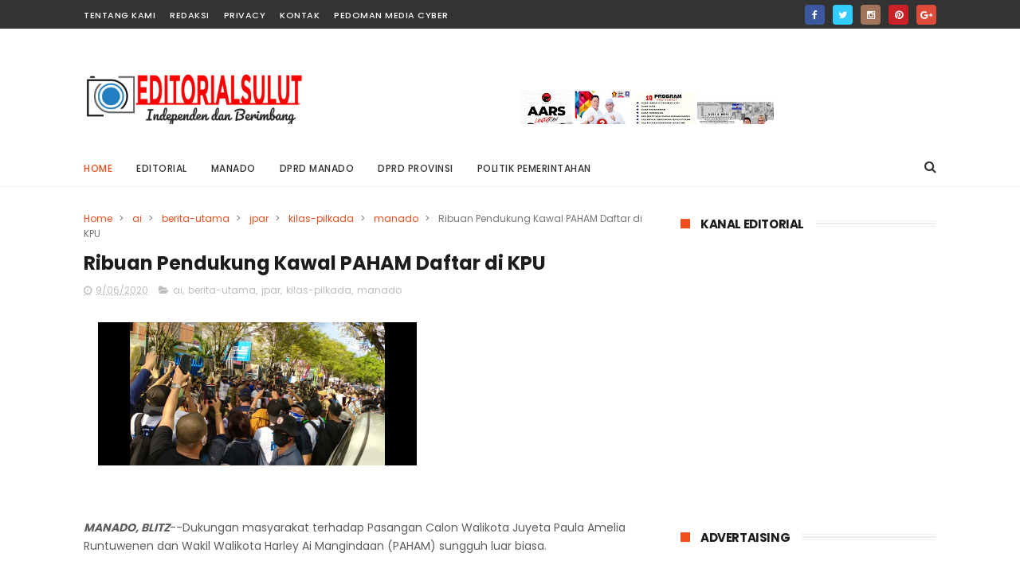

--- FILE ---
content_type: text/javascript; charset=UTF-8
request_url: https://www.editorialsulut.com/feeds/posts/default?alt=json-in-script&start-index=8&max-results=3&callback=jQuery111009274819302674522_1768855288857&_=1768855288865
body_size: 10012
content:
// API callback
jQuery111009274819302674522_1768855288857({"version":"1.0","encoding":"UTF-8","feed":{"xmlns":"http://www.w3.org/2005/Atom","xmlns$openSearch":"http://a9.com/-/spec/opensearchrss/1.0/","xmlns$blogger":"http://schemas.google.com/blogger/2008","xmlns$georss":"http://www.georss.org/georss","xmlns$gd":"http://schemas.google.com/g/2005","xmlns$thr":"http://purl.org/syndication/thread/1.0","id":{"$t":"tag:blogger.com,1999:blog-8298506686564415450"},"updated":{"$t":"2026-01-19T19:52:54.766+07:00"},"category":[{"term":"berita-utama"},{"term":"minsel"},{"term":"manado"},{"term":"minut"},{"term":"kilas-pilkada"},{"term":"talaud"},{"term":"dprd-manado"},{"term":"news"},{"term":"Joune Ganda"},{"term":"Franky Donny Wongkar"},{"term":"minahasa"},{"term":"politik-pemerintahan"},{"term":"entertainment"},{"term":"politik"},{"term":"hukrim"},{"term":"lipsus"},{"term":"tomohon"},{"term":"Pilkada 2024"},{"term":"advetorial"},{"term":"dprd-sulut"},{"term":"mitra"},{"term":"kriminal"},{"term":"nasional"},{"term":"religi"},{"term":"Petra Yani Rembang"},{"term":"Kevin W. Lotulung"},{"term":"bitung"},{"term":"Pemkot"},{"term":"covid 19"},{"term":"PJS"},{"term":"Bencana Minsel"},{"term":"Berita utama"},{"term":"Vaksin"},{"term":"bawaslu minut"},{"term":"Artikel"},{"term":"Otomotif"},{"term":"Ir Sylvana P Rotinsulu MSi."},{"term":"Pemkot Manado"},{"term":"kesehatan"},{"term":"Ekonomi"},{"term":"KPU Manado"},{"term":"minahasa-utara"},{"term":"Pendidikan"},{"term":"SaRon"},{"term":"adriana dondokambey"},{"term":"olahraga"},{"term":"BLT"},{"term":"Irjen Pol (Purn). Drs. Royke Lumowa. M.M"},{"term":"Olly Dondokambey"},{"term":"PSSI"},{"term":"E2L"},{"term":"Sulut"},{"term":"olah raga"},{"term":"GMBI"},{"term":"JKMU"},{"term":"Mahmud Marhaba"},{"term":"kevin wiliam lotulung"},{"term":"stunting"},{"term":"traffic"},{"term":"Eldo Wongkar"},{"term":"Pilhut"},{"term":"dprd-minsel"},{"term":"paskibraka"},{"term":"Bolmong"},{"term":"MSM\/TTN"},{"term":"Maurits Mantiri"},{"term":"PDIP"},{"term":"PMI Minut"},{"term":"Revino Dondokambey"},{"term":"kristi Lotulung Arina"},{"term":"maumbi"},{"term":"prodes"},{"term":"1 Tahun Kepemimpinan"},{"term":"Elsje Rosje Wongkar-Sumual"},{"term":"GMIM"},{"term":"HUT RI"},{"term":"Johni Tommy Tanod"},{"term":"Nando Adam"},{"term":"PKK"},{"term":"PPKM Level 4"},{"term":"Rizya Ganda Davega"},{"term":"SWM"},{"term":"Selebrasi Paskah Remaja"},{"term":"Sidak"},{"term":"W20"},{"term":"WTP"},{"term":"Wilke Rabeta"},{"term":"berita-utam"},{"term":"minahasa-raya"},{"term":"APBDs"},{"term":"BMI"},{"term":"Berita"},{"term":"DBD"},{"term":"DPSP"},{"term":"Desa Wisata"},{"term":"Dewan Pers"},{"term":"Dinkes Minsel"},{"term":"Diskominfo Minut"},{"term":"Ganjar Pranowo"},{"term":"Hardiknas"},{"term":"Howard Hendrik Marius"},{"term":"Idul Adha"},{"term":"Joutje Dengah"},{"term":"KLA"},{"term":"KONI"},{"term":"KPU Minahasa Utara"},{"term":"Kolintang"},{"term":"Max Wurarah"},{"term":"Novly Wowiling"},{"term":"PDAM"},{"term":"PDIP Minsel"},{"term":"PDIP Minut"},{"term":"PGRI"},{"term":"PINKAN Sulut"},{"term":"PMI"},{"term":"PPKM"},{"term":"Pariwisata"},{"term":"Polres Minsel"},{"term":"Puan Maharani"},{"term":"RSUD Maria Walanda Maramis"},{"term":"Reses"},{"term":"Rizta Ganda Davega"},{"term":"Robby Parengkuan"},{"term":"SDGs"},{"term":"Sepak Bola"},{"term":"Stella Safitri"},{"term":"Steven O.E Kandouw"},{"term":"gempa"},{"term":"internasional"},{"term":"jekmon Amisi"},{"term":"minsel hiu"},{"term":"2 tahun kepeimpinan"},{"term":"Aertijab Kepsek"},{"term":"Alason"},{"term":"Andrei Angouw"},{"term":"Apel Perdana"},{"term":"BIPRA Sinode Periode 2022-2027"},{"term":"BKKBN"},{"term":"BKN"},{"term":"BKPRMI"},{"term":"BNPB TI"},{"term":"Baguna"},{"term":"Bank Prisma Dana"},{"term":"Bank Sulut"},{"term":"Batu Bara"},{"term":"Bawaslu Sulut"},{"term":"Beasiswa"},{"term":"Ber"},{"term":"Bolsel"},{"term":"Bulog"},{"term":"Bupati Sigi Samuel Yansen Pongi"},{"term":"CSR"},{"term":"Cap Tikus"},{"term":"DAMKAR"},{"term":"DPD PAPRI Sulut"},{"term":"DPD Pinkan"},{"term":"DPD Sulut"},{"term":"DSP Likupang"},{"term":"Dana BOS"},{"term":"Dana Desa"},{"term":"David Sompie"},{"term":"Desa Kawiley"},{"term":"Desa Tanggari"},{"term":"Dinkes"},{"term":"Dinkes Minut"},{"term":"Diskominfo"},{"term":"Donor Darah"},{"term":"Else Rosje Sumual"},{"term":"Elsje Rosje Wongkar-Sumua"},{"term":"FGD"},{"term":"FK Unika"},{"term":"FORJUBIR"},{"term":"FPD"},{"term":"Festival Bunaken"},{"term":"Festival Kolintang"},{"term":"Forki"},{"term":"Franky Dony Wongkar"},{"term":"Franky Wongkar"},{"term":"GPM"},{"term":"GPMN"},{"term":"Gerakan Pramuka"},{"term":"Glady Kawatu"},{"term":"Grace Sarendatu"},{"term":"HUT Desa Watutumou"},{"term":"HUT Kepemimpinan"},{"term":"HUT Minsel ke-20"},{"term":"HUT Minut ke 18"},{"term":"HUT Minut ke 19"},{"term":"HUT RI ke 78"},{"term":"HUT WKI KGPM"},{"term":"HUT ke 18"},{"term":"Hanny Tambani"},{"term":"Hapsa PKB"},{"term":"Hari Santri"},{"term":"Hut KORPRI"},{"term":"Hutan Kenangan"},{"term":"Irup"},{"term":"Istiqlal Cup Futsal Competition"},{"term":"Jacson Ruaw"},{"term":"Jimmy Mekel"},{"term":"Jimmy Tindi"},{"term":"Job Fair Minut"},{"term":"Johanis CH Salibana"},{"term":"Jumat Agung"},{"term":"KEK Likupang"},{"term":"KKNK"},{"term":"KNPI"},{"term":"KPM"},{"term":"KPRS"},{"term":"KWL"},{"term":"Kajari Minut"},{"term":"Kenkopukm"},{"term":"Kodim 1310"},{"term":"Kominfo"},{"term":"Kominfo Minsel"},{"term":"Komunitas Centennialz"},{"term":"Konsultasi Pemuda GMIM"},{"term":"Korupsi Dana Covid"},{"term":"LKPD 2021"},{"term":"LKPJ 2021"},{"term":"LKPJ 2022"},{"term":"LMI"},{"term":"LPD"},{"term":"LPSE"},{"term":"LSM GMBI"},{"term":"Lantamal VIII"},{"term":"Likupang"},{"term":"Likupang Duathlon"},{"term":"Loka Nanta"},{"term":"Marriott Hotel"},{"term":"Masye Dondokambey"},{"term":"Menko PMK"},{"term":"Minyak Goreng"},{"term":"Munas I"},{"term":"Musrenbang Kecamatan Kumelembuai"},{"term":"Omicron"},{"term":"Ormas"},{"term":"PETI"},{"term":"PJU"},{"term":"PKB"},{"term":"PPTM"},{"term":"PUD Kalabat"},{"term":"PWI"},{"term":"Panser Anoa"},{"term":"Pasar Kema"},{"term":"Pekan Rakyat Minahasa Utara"},{"term":"Pemkok"},{"term":"Pengucapan"},{"term":"Pengumumuman kpu manado"},{"term":"Perjamuan Kudus"},{"term":"Perkemahan Pemuda GMIM"},{"term":"Persminsel-U-17"},{"term":"Piala Soeratin"},{"term":"Plt Diskotikdansa"},{"term":"Polres Kabupaten Kepulauan Talaud"},{"term":"RTP"},{"term":"Rakerwil GP Ansor"},{"term":"Relawan JG-KWL"},{"term":"Remaja"},{"term":"Rio Dondokambey"},{"term":"Rivino Dondokambey"},{"term":"Rocky Wowor"},{"term":"Ronny F. Sompie"},{"term":"SICITA"},{"term":"SMS GMIM 81"},{"term":"SPM Award"},{"term":"Safari Natal"},{"term":"Sandiag Uno"},{"term":"Sandra Rondonuwu"},{"term":"Sekda"},{"term":"Sekolah PDIP"},{"term":"Sidang KGPM"},{"term":"Stefanus Lumowa"},{"term":"Sumpah Pemuda"},{"term":"TMMD"},{"term":"TP PKK"},{"term":"Talking dan Expose Program Ta 2022"},{"term":"Tesis S2"},{"term":"Tommy Pantow"},{"term":"Tonaas Wangko"},{"term":"Tumatenden"},{"term":"UMKM"},{"term":"US SMP"},{"term":"Vanda Sarundajang"},{"term":"WJoutje Dengah"},{"term":"Waisak 2566 BE\/2022"},{"term":"Walet"},{"term":"ai"},{"term":"alfamart"},{"term":"booster"},{"term":"bpjs"},{"term":"btn"},{"term":"dualtion likupang"},{"term":"hut minsel ke-19"},{"term":"idul Fitri"},{"term":"jemmi kuhu"},{"term":"joseph dengah"},{"term":"jpar"},{"term":"kemiskinan"},{"term":"kodim 1312"},{"term":"mahkota Ratu"},{"term":"musrenbang Kecamatan Ranoyapo"},{"term":"pelantikan hukum tua"},{"term":"perkim"},{"term":"poktan"},{"term":"polda sulut"},{"term":"presiden"},{"term":"ramadhan"},{"term":"roling"},{"term":"rudis"},{"term":"welcome Dinner"},{"term":"yustisi"}],"title":{"type":"text","$t":"EditorialSulut - Berimbang dan Independen"},"subtitle":{"type":"html","$t":""},"link":[{"rel":"http://schemas.google.com/g/2005#feed","type":"application/atom+xml","href":"https:\/\/www.editorialsulut.com\/feeds\/posts\/default"},{"rel":"self","type":"application/atom+xml","href":"https:\/\/www.blogger.com\/feeds\/8298506686564415450\/posts\/default?alt=json-in-script\u0026start-index=8\u0026max-results=3"},{"rel":"alternate","type":"text/html","href":"https:\/\/www.editorialsulut.com\/"},{"rel":"hub","href":"http://pubsubhubbub.appspot.com/"},{"rel":"previous","type":"application/atom+xml","href":"https:\/\/www.blogger.com\/feeds\/8298506686564415450\/posts\/default?alt=json-in-script\u0026start-index=5\u0026max-results=3"},{"rel":"next","type":"application/atom+xml","href":"https:\/\/www.blogger.com\/feeds\/8298506686564415450\/posts\/default?alt=json-in-script\u0026start-index=11\u0026max-results=3"}],"author":[{"name":{"$t":"Owner"},"uri":{"$t":"http:\/\/www.blogger.com\/profile\/12623238959698456749"},"email":{"$t":"noreply@blogger.com"},"gd$image":{"rel":"http://schemas.google.com/g/2005#thumbnail","width":"16","height":"16","src":"https:\/\/img1.blogblog.com\/img\/b16-rounded.gif"}}],"generator":{"version":"7.00","uri":"http://www.blogger.com","$t":"Blogger"},"openSearch$totalResults":{"$t":"4136"},"openSearch$startIndex":{"$t":"8"},"openSearch$itemsPerPage":{"$t":"3"},"entry":[{"id":{"$t":"tag:blogger.com,1999:blog-8298506686564415450.post-2081525587848819591"},"published":{"$t":"2026-01-12T17:51:00.004+07:00"},"updated":{"$t":"2026-01-12T17:51:20.238+07:00"},"category":[{"scheme":"http://www.blogger.com/atom/ns#","term":"berita-utama"},{"scheme":"http://www.blogger.com/atom/ns#","term":"minsel"}],"title":{"type":"text","$t":"Pengelola Galian C Ilegal Di Kelurahan Ranomea Dinilai 'Sakti'"},"content":{"type":"html","$t":"\u003Cdiv class=\"separator\" style=\"clear: both; text-align: center;\"\u003E\u003Ca href=\"https:\/\/blogger.googleusercontent.com\/img\/b\/R29vZ2xl\/AVvXsEidS2jABy2stOay-vWa1fdWyVGMwsO66zRNsEzoq8iN_kkfXZb1Ve2tJZ0GBGaKlgeOcYcVi8uAb4_yGr_stvFcZM-3T-eqyXT0P7Yy3oX1xEM3HUGtnQ-A2omCVkI_p20VtkRSYs55MIDTJB5LU7XH50veczYGFybzL2_b4xcfiSVrCPNnYwj7z1HGB9LG\/s1078\/15820.jpg\" imageanchor=\"1\" style=\"margin-left: 1em; margin-right: 1em;\"\u003E\u003Cimg border=\"0\" data-original-height=\"1070\" data-original-width=\"1078\" height=\"318\" src=\"https:\/\/blogger.googleusercontent.com\/img\/b\/R29vZ2xl\/AVvXsEidS2jABy2stOay-vWa1fdWyVGMwsO66zRNsEzoq8iN_kkfXZb1Ve2tJZ0GBGaKlgeOcYcVi8uAb4_yGr_stvFcZM-3T-eqyXT0P7Yy3oX1xEM3HUGtnQ-A2omCVkI_p20VtkRSYs55MIDTJB5LU7XH50veczYGFybzL2_b4xcfiSVrCPNnYwj7z1HGB9LG\/s320\/15820.jpg\" width=\"320\" \/\u003E\u003C\/a\u003E\u003C\/div\u003E\u003Cbr \/\u003E\u003Cdiv class=\"separator\" style=\"clear: both; text-align: center;\"\u003E\u003Cbr \/\u003E\u003C\/div\u003E\u003Cp\u003EMinsel, ESC - Galian C yang diduga tanpa ijin atau ilegal di wilayah Amurang Timur, Kelurahan Ranomea terbilang aman aman saja. Angelo CS tidak pernah tersentuh hukum, kendati sudah sering dilaporkan, tetapi dinilai Kebal akan Hukum.\u003C\/p\u003E\u003Cp\u003E\u003Cbr \/\u003E\u003C\/p\u003E\u003Cp\u003ELokasi tanah galian yang sangat berdekatan dengan pemukiman warga tersebut sangat rawan akan terjadinya bencana alam seperti longsor lumpur.\u003C\/p\u003E\u003Cp\u003E\u003Cbr \/\u003E\u003C\/p\u003E\u003Cp\u003ESampai hari ini Senin (12\/01\/2026), nampak kendaraan berukuran besar terus melintas di jalan trans Sulawesi dengan muatan tanah galian, yang melintas dengan aman tanpa adanya tindakan dari aparat hukum\u003C\/p\u003E\u003Cp\u003ENamun, meskipun begitu aktivitas yang tidak menguntungkan bagi daerah lewat pajak tersebut, terus dibiarkan begitu saja oleh pihak penegak hukum Polres Minahasa Selatan\u003C\/p\u003E\u003Cdiv class=\"separator\" style=\"clear: both; text-align: center;\"\u003E\u003Ca href=\"https:\/\/blogger.googleusercontent.com\/img\/b\/R29vZ2xl\/AVvXsEhFF_qxDxdjrKtqHGN6eZw9v3DVBLjMMuGCK9XJq7ZAcs7hXbEYF9Oo14hcBKAcPQRMj_VXIMYJZjSdpevmRGZhXJWbXEE4PSg-lTqlWenJ1UE8KeDGvXTD0gsQBFZzN0Cu_D5ud3vzQiItHkcDB_5UB-0Ka9twqNRnme9EDKpfpB6ZoWTAj8vo8PMk4ZOk\/s1280\/15822.jpg\" imageanchor=\"1\" style=\"margin-left: 1em; margin-right: 1em;\"\u003E\u003Cimg border=\"0\" data-original-height=\"1280\" data-original-width=\"960\" height=\"320\" src=\"https:\/\/blogger.googleusercontent.com\/img\/b\/R29vZ2xl\/AVvXsEhFF_qxDxdjrKtqHGN6eZw9v3DVBLjMMuGCK9XJq7ZAcs7hXbEYF9Oo14hcBKAcPQRMj_VXIMYJZjSdpevmRGZhXJWbXEE4PSg-lTqlWenJ1UE8KeDGvXTD0gsQBFZzN0Cu_D5ud3vzQiItHkcDB_5UB-0Ka9twqNRnme9EDKpfpB6ZoWTAj8vo8PMk4ZOk\/s320\/15822.jpg\" width=\"240\" \/\u003E\u003C\/a\u003E\u003C\/div\u003E\u003Cp\u003E\u003Cbr \/\u003E\u003C\/p\u003E\u003Cdiv class=\"separator\" style=\"clear: both; text-align: center;\"\u003E\u003Cbr \/\u003E\u003C\/div\u003E\u003Cp\u003EDari info yang didapatkan lokasi tersebut dikelola oleh oknum bernama Angelo (AP) yang merupakan anak dari Kepala badan Inspektorat Kabupaten Minsel. Hingga di duga, lokasi yang berada di kelurahan itu, Lurah Ranomea seakan tunduk walaupun lokasi galian tidak mempunyai ijin dan sudah merusak lingkungan serta sarana jalan umum.\u003C\/p\u003E\u003Cp\u003E\u003Cbr \/\u003E\u003C\/p\u003E\u003Cp\u003EYang jadi tanda tanya, lokasi ini sudah lama dikeluhkan masyarakat dan sudah disampaikan ke Lurah Ranomea. akan tetapi sampai sekarang tidak ada tindakan hukum kepada pengelola AP di lokasi Galian C.\u003C\/p\u003E\u003Cp\u003E\u003Cbr \/\u003E\u003C\/p\u003E\u003Cp\u003ESalah satu warga kepada media yang namanya tidak ingin di Publish mengatakan, Galian C ini di Minsel sudah banyak yang beroperasi dan semuanya itu tidak dikantongin dengan surat ijin resmi, terksesan Polres Minsel Tutup Mata.\u003C\/p\u003E\u003Cp\u003E\u003Cbr \/\u003E\u003C\/p\u003E\u003Cp\u003E\"Sudah banyak lokasi galian C di Amurang, selain di Ranomea ada juga yang di Desa Lopana. Tapi sampai detik ini tidak pernah tersentuh oleh hukum, apakah aparat hukum sudah tidak mampu menangani akan masalah ini\", ujarnya.\u003C\/p\u003E\u003Cdiv class=\"separator\" style=\"clear: both; text-align: center;\"\u003E\u003Cbr \/\u003E\u003C\/div\u003E\u003Cp\u003E\u003Cbr \/\u003E\u003C\/p\u003E\u003Cdiv class=\"separator\" style=\"clear: both; text-align: center;\"\u003E\u003Ca href=\"https:\/\/blogger.googleusercontent.com\/img\/b\/R29vZ2xl\/AVvXsEgKx1zEGae1aBFDRNkVL_r4Am4q3j-RdhJgUQVkseFVxwLVeRfYu9uoa_IOrIZn4QuCi3R3vbzsuRXYQmZi7Fw9x6O20cmseLYRSRz4TzXNeCc8TWq1TniURjIueCGKi4M5GNToyK462RejtX-Jyyrl_gvuGPtFE7UDbu_BADQRFHx_Eqy1P0V3BNPZvXyg\/s1280\/15821.jpg\" imageanchor=\"1\" style=\"margin-left: 1em; margin-right: 1em;\"\u003E\u003Cimg border=\"0\" data-original-height=\"960\" data-original-width=\"1280\" height=\"240\" src=\"https:\/\/blogger.googleusercontent.com\/img\/b\/R29vZ2xl\/AVvXsEgKx1zEGae1aBFDRNkVL_r4Am4q3j-RdhJgUQVkseFVxwLVeRfYu9uoa_IOrIZn4QuCi3R3vbzsuRXYQmZi7Fw9x6O20cmseLYRSRz4TzXNeCc8TWq1TniURjIueCGKi4M5GNToyK462RejtX-Jyyrl_gvuGPtFE7UDbu_BADQRFHx_Eqy1P0V3BNPZvXyg\/s320\/15821.jpg\" width=\"320\" \/\u003E\u003C\/a\u003E\u003C\/div\u003E\u003Cp\u003EIa pun berharap ada penindakan tegas sebagaimana kewenangan aparat penegak hukum dalam memberantas Galian C yang beroperasi secara ilegal.\u003C\/p\u003E\u003Cp\u003E\u003Cbr \/\u003E\u003C\/p\u003E\u003Cp\u003E\"Mohon Pak Kapolres Minsel, tindaki akan galian C Ilegal, jangan hanya dibiarkan saja. Agar kami masyarakat boleh percaya akan akan kinerja baik dari Bapak Polisi,\" Pintanya.\u003C\/p\u003E\u003Cp\u003E\u003Cbr \/\u003E\u003C\/p\u003E\u003Cp\u003EHal yang sama juga dikatakan penguna roda dua Herman, sangat menyesali dengan galian C ini, karna selain tidak mempunyai ijin resmi, sudah membuat polusi udara hingga para penumpang di dalam kendaraan merasa terganggu dengan debu yang penuh di jalanan.\u003C\/p\u003E\u003Cp\u003E\u003Cbr \/\u003E\u003C\/p\u003E\u003Cp\u003E\"Dijalan sudah penuh dengan debu tanah galian, apalagi kondisi jalan sudah semakin rusak. Ini perlu perlu perhatian dari polres minsel, karna kami warga sudah resah dengan angkutan dari Galian C,\" ucapnya.\u003C\/p\u003E\u003Cp\u003E\u003Cbr \/\u003E\u003C\/p\u003E\u003Cp\u003EKekecewaan masyarakat banyak sudah luapkan di Media Sosial, baik dari Foto maupun dari Video yang memperlihatkan langsung debu dan tanah dijalan yang setiap hari di jatuhkan oleh mobil angkutan tanah Galian C.\u003C\/p\u003E\u003Cp\u003E\u003Cbr \/\u003E\u003C\/p\u003E\u003Cp\u003ESeperti hasil pantauan langsung dari media ini, jalan sudah terlihat rusak parah, jalan dilorong berubah menjadi area Lumpur Lapindo, dan bukan lagi jalan yang layak melainkan jalan bisa menciptakan kecelakaan kepada pengguna kendaraan roda dua dan roda empat.\u003C\/p\u003E\u003Cp\u003E\u003Cbr \/\u003E\u003C\/p\u003E\u003Cp\u003EMasyarakat pun berharap agar pihak Polres Minahasa Selatan lewat Bapak Kapolres agar lebih serius menangani persoalan yang ada di masyarakat terutama berkaitan kepentingan bersama, sebab akibat kegiatan tersebut\u0026nbsp; berada di Jalan trans yang menjadi jalur masyarakat umum menjadi rawan terjadinya kecelakaan dan polusi udara.\u003C\/p\u003E"},"link":[{"rel":"replies","type":"application/atom+xml","href":"https:\/\/www.editorialsulut.com\/feeds\/2081525587848819591\/comments\/default","title":"Posting Komentar"},{"rel":"replies","type":"text/html","href":"https:\/\/www.editorialsulut.com\/2026\/01\/pengelola-galian-c-ilegal-di-kelurahan.html#comment-form","title":"0 Komentar"},{"rel":"edit","type":"application/atom+xml","href":"https:\/\/www.blogger.com\/feeds\/8298506686564415450\/posts\/default\/2081525587848819591"},{"rel":"self","type":"application/atom+xml","href":"https:\/\/www.blogger.com\/feeds\/8298506686564415450\/posts\/default\/2081525587848819591"},{"rel":"alternate","type":"text/html","href":"https:\/\/www.editorialsulut.com\/2026\/01\/pengelola-galian-c-ilegal-di-kelurahan.html","title":"Pengelola Galian C Ilegal Di Kelurahan Ranomea Dinilai 'Sakti'"}],"author":[{"name":{"$t":"Manadoblitz"},"uri":{"$t":"http:\/\/www.blogger.com\/profile\/01244034177671836564"},"email":{"$t":"noreply@blogger.com"},"gd$image":{"rel":"http://schemas.google.com/g/2005#thumbnail","width":"16","height":"16","src":"https:\/\/img1.blogblog.com\/img\/b16-rounded.gif"}}],"media$thumbnail":{"xmlns$media":"http://search.yahoo.com/mrss/","url":"https:\/\/blogger.googleusercontent.com\/img\/b\/R29vZ2xl\/AVvXsEidS2jABy2stOay-vWa1fdWyVGMwsO66zRNsEzoq8iN_kkfXZb1Ve2tJZ0GBGaKlgeOcYcVi8uAb4_yGr_stvFcZM-3T-eqyXT0P7Yy3oX1xEM3HUGtnQ-A2omCVkI_p20VtkRSYs55MIDTJB5LU7XH50veczYGFybzL2_b4xcfiSVrCPNnYwj7z1HGB9LG\/s72-c\/15820.jpg","height":"72","width":"72"},"thr$total":{"$t":"0"}},{"id":{"$t":"tag:blogger.com,1999:blog-8298506686564415450.post-1744742646112941797"},"published":{"$t":"2026-01-12T14:30:00.003+07:00"},"updated":{"$t":"2026-01-12T14:30:24.332+07:00"},"category":[{"scheme":"http://www.blogger.com/atom/ns#","term":"berita-utama"}],"title":{"type":"text","$t":"Kolaborasi Gojek dan BPJS, Pastikan Pengemudi Mitra Terlindungi Program JKN"},"content":{"type":"html","$t":"\u003Cp\u003E\u0026nbsp;\u003C\/p\u003E\u003Cdiv class=\"separator\" style=\"clear: both; text-align: center;\"\u003E\u003Ca href=\"https:\/\/blogger.googleusercontent.com\/img\/b\/R29vZ2xl\/[base64]\/s1280\/IMG-20260112-WA0016.jpg\" imageanchor=\"1\" style=\"margin-left: 1em; margin-right: 1em;\"\u003E\u003Cimg border=\"0\" data-original-height=\"853\" data-original-width=\"1280\" height=\"266\" src=\"https:\/\/blogger.googleusercontent.com\/img\/b\/R29vZ2xl\/[base64]\/w400-h266\/IMG-20260112-WA0016.jpg\" width=\"400\" \/\u003E\u003C\/a\u003E\u003C\/div\u003E\u003Cp\u003E\u003C\/p\u003E\u003Cp\u003EJakarta, 12\/1\/2026 — BPJS Kesehatan bersama PT GoTo Gojek Tokopedia Tbk memperkuat perlindungan jaminan kesehatan bagi pengemudi mitra Gojek dengan kolaborasi pada Program JKN, melalui penandatanganan Perjanjian Kerja Sama antara BPJS Kesehatan dan PT GoTo Gojek Tokopedia Tbk. Kerja sama ini ditujukan untuk memastikan pekerja transportasi online memperoleh akses perlindungan kesehatan yang berkelanjutan, Senin (12\/1).\u003C\/p\u003E\u003Cp\u003EDirektur Kepesertaan BPJS Kesehatan, David Bangun, mengatakan bahwa kerja sama ini menjadi bagian dari upaya negara dalam menjawab tantangan perlindungan sosial di tengah berkembangnya ekonomi digital. Menurutnya, Program JKN dirancang untuk melindungi seluruh lapisan masyarakat tanpa membedakan jenis pekerjaan.\u003C\/p\u003E\u003Cp\u003E“BPJS Kesehatan hadir untuk seluruh elemen masyarakat, termasuk para pengemudi mitra Gojek yang setiap hari bekerja di lapangan dan memiliki risiko kesehatan yang tidak terduga. Melalui kolaborasi ini, dipastikan mitra Gojek dan keluarganya memperoleh perlindungan kesehatan yang setara,” ujar David.\u003C\/p\u003E\u003Cp\u003EIa menjelaskan, menurut data BPJS Kesehatan, per 31 Desember 2025 cakupan kepesertaan Program JKN telah mencapai 282,7 juta jiwa atau lebih dari 98 persen dari total penduduk Indonesia.\u0026nbsp;\u003C\/p\u003E\u003Cp\u003ECapaian tersebut menjadi modal penting dalam memperluas perlindungan kepada pekerja sektor informal dan pekerja berbasis platform digital.\u003C\/p\u003E\u003Cp\u003E\"Perhatian terhadap pengemudi mitra Gojek juga sejalan dengan langkah pemerintah yang tengah menyiapkan regulasi terkait pelindungan pekerja transportasi online berbasis platform digital, agar memperoleh jaminan kesehatan secara berkelanjutan. Selain itu juga memastikan bahwa tidak ada mitra Gojek yang belum mendapatkan perlindungan dasar kesehatan,” kata David.\u003C\/p\u003E\u003Cp\u003EDalam era digital seperti sekarang ini, BPJS Kesehatan telah mengembangkan beragam kemudahan dalam mengakses layanan kesehatan. David menambahkan, ada Aplikasi Mobile JKN yang memberikan kemudahan bagi peserta.\u003C\/p\u003E\u003Cp\u003E\"Melalui aplikasi ini, peserta dapat mengambil nomor antrean secara online tanpa harus antre panjang di fasilitas kesehatan, melakukan perubahan data, pencarian informasi fasilitas kesehatan terdekat, bahkan melakukan Skrining Riwayat Kesehatan. Bahkan dalam mengakses layanan di fasilitas kesehatan, kini peserta JKN cukup menunjukkan NIK maka peserta sudah dapat langsung dilayani, tidak perlu lagi membawa berkas-berkas fotokopi saat mengakses layanan di fasilitas kesehatan, selama status kepesertaan aktif” kata David.\u003C\/p\u003E\u003Cp\u003ESementara itu, Direktur Operasional Gojek, Bambang Adi Wirawan, menegaskan bahwa kolaborasi ini sejalan dengan misi perusahaan yang bertumpu pada tiga pilar utama, yakni mendengarkan, melindungi, dan menyelamatkan. Dirinya menilai kolaborasi dengan BPJS Kesehatan sebagai langkah strategis untuk menghadirkan rasa aman bagi mitra dalam bekerja.\u003C\/p\u003E\u003Cp\u003E“Kerja sama ini masuk ke aspek melindungi, dengan kolaborasi bersama BPJS Kesehatan, kami bisa memberikan jaminan kesehatan kepada mitra terbaik kami. Dengan demikian, mereka bisa bekerja dengan lebih tenang, lebih aman, dan lebih nyaman tanpa terganggu oleh kekhawatiran di jalan,” ujar Bambang\u003C\/p\u003E\u003Cp\u003EIa menambahkan, kondisi kerja pengemudi yang menghadapi hujan, panas, dan berbagai risiko di jalan membuat aspek kesehatan menjadi sangat penting. Bambang menambahkan, kesehatan menjadi hal yang sangat krusial, menurutnya kolaborasi ini membawa manfaat dan berkah, terutama bagi para mitra Gojek.\u003C\/p\u003E\u003Cp\u003E\"Bagi Mitra Juara Gojek atau mitra dengan kinerja terbaik dan berstatus full time, iuran BPJS Kesehatan akan kami tanggung setiap bulan. Tujuannya agar mereka merasa lebih tenang dan tidak khawatir terhadap biaya-biaya yang tidak terduga saat jatuh sakit,” tutupnya.\u003C\/p\u003E\u003Cp\u003E***\u003C\/p\u003E\u003Cp\u003EInformasi lebih lanjut hubungi:\u003C\/p\u003E\u003Cp\u003EKedeputian Bidang Komunikasi Organisasi\u0026nbsp;\u003C\/p\u003E\u003Cp\u003EBPJS Kesehatan Kantor Pusat\u003C\/p\u003E\u003Cp\u003Ehumas@bpjs-kesehatan.go.id\u003C\/p\u003E\u003Cp\u003EWebsite www.bpjs-kesehatan.go.id\u003C\/p\u003E"},"link":[{"rel":"replies","type":"application/atom+xml","href":"https:\/\/www.editorialsulut.com\/feeds\/1744742646112941797\/comments\/default","title":"Posting Komentar"},{"rel":"replies","type":"text/html","href":"https:\/\/www.editorialsulut.com\/2026\/01\/kolaborasi-gojek-dan-bpjs-pastikan.html#comment-form","title":"0 Komentar"},{"rel":"edit","type":"application/atom+xml","href":"https:\/\/www.blogger.com\/feeds\/8298506686564415450\/posts\/default\/1744742646112941797"},{"rel":"self","type":"application/atom+xml","href":"https:\/\/www.blogger.com\/feeds\/8298506686564415450\/posts\/default\/1744742646112941797"},{"rel":"alternate","type":"text/html","href":"https:\/\/www.editorialsulut.com\/2026\/01\/kolaborasi-gojek-dan-bpjs-pastikan.html","title":"Kolaborasi Gojek dan BPJS, Pastikan Pengemudi Mitra Terlindungi Program JKN"}],"author":[{"name":{"$t":"Berita"},"uri":{"$t":"http:\/\/www.blogger.com\/profile\/04248250187949426829"},"email":{"$t":"noreply@blogger.com"},"gd$image":{"rel":"http://schemas.google.com/g/2005#thumbnail","width":"16","height":"16","src":"https:\/\/img1.blogblog.com\/img\/b16-rounded.gif"}}],"media$thumbnail":{"xmlns$media":"http://search.yahoo.com/mrss/","url":"https:\/\/blogger.googleusercontent.com\/img\/b\/R29vZ2xl\/[base64]\/s72-w400-h266-c\/IMG-20260112-WA0016.jpg","height":"72","width":"72"},"thr$total":{"$t":"0"}},{"id":{"$t":"tag:blogger.com,1999:blog-8298506686564415450.post-3319682409859912649"},"published":{"$t":"2026-01-09T17:47:00.002+07:00"},"updated":{"$t":"2026-01-09T17:47:26.116+07:00"},"category":[{"scheme":"http://www.blogger.com/atom/ns#","term":"berita-utama"}],"title":{"type":"text","$t":"Mantan Kadis LH Manado TJM Menyampaikan Pembelaan Secara Pribadi"},"content":{"type":"html","$t":"\u003Cp\u003E\u0026nbsp;\u003C\/p\u003E\u003Cdiv class=\"separator\" style=\"clear: both; text-align: center;\"\u003E\u003Ca href=\"https:\/\/blogger.googleusercontent.com\/img\/b\/R29vZ2xl\/AVvXsEhKieZpvWWQg6LdokmL32gHP8_BuMfvR6xFfjILhIDeGAtypsrpZxBdbusxQtxKSThFSr7DATSeKGY4owRTblZ2ZR3vQ_i3bRZOtlVXGSKHNjom9xbucQFaS2iy8Y8tEjWY115-_MNMYbuu0xZftlZkJnY0_0H0L3OunVUdCiauYjbacTe2viuyvH6-qky4\/s3264\/IMG20260109153328.jpg\" imageanchor=\"1\" style=\"margin-left: 1em; margin-right: 1em;\"\u003E\u003Cimg border=\"0\" data-original-height=\"2448\" data-original-width=\"3264\" height=\"240\" src=\"https:\/\/blogger.googleusercontent.com\/img\/b\/R29vZ2xl\/AVvXsEhKieZpvWWQg6LdokmL32gHP8_BuMfvR6xFfjILhIDeGAtypsrpZxBdbusxQtxKSThFSr7DATSeKGY4owRTblZ2ZR3vQ_i3bRZOtlVXGSKHNjom9xbucQFaS2iy8Y8tEjWY115-_MNMYbuu0xZftlZkJnY0_0H0L3OunVUdCiauYjbacTe2viuyvH6-qky4\/s320\/IMG20260109153328.jpg\" width=\"320\" \/\u003E\u003C\/a\u003E\u003C\/div\u003E\u003Cbr \/\u003E\u003Cp\u003E\u003C\/p\u003E\u003Cp\u003EManado ESC - Delapan bulan ditahan dan menjalani masa persidangan sampai dituntut, TJM alias Threis menyampaikan isi hatinya dalam pembelaan yang dibacakan secara pribadi dan penasihat hukumnya, Advokat Ronald Aror, SH, dalam sidang yang dipimpin oleh Felix Wuisan, SH, MH di PN\/Tipikor Manado, pada Jumat (9\/1).\u0026nbsp;\u003C\/p\u003E\u003Cp\u003EThreis yang menyampaikan pembelaan pribadinya setelah mendengarkan apa yang disampaikan oleh penasihat hukum, kepada majelis hakim Tipikor, JPU Patrick Toreh, SH dan pengunjung sidang yang merupakan kerabat Threis.\u0026nbsp;\u003C\/p\u003E\u003Cp\u003EKepada Majelis hakim, dengan suara bergetar menahan tangisan, dia menyampaikan pembelaan ini, bukan dengan maksud untuk mendapatkan belas kasihan, melainkan untuk menjelaskan kebenaran dan niat tulus di balik setiap tindakan.\u0026nbsp;\u003C\/p\u003E\u003Cp\u003E\"Sejak awal pengabdian saya kepada masyarakat dan dibalik setiap keputusan yang diambil dilandasi dengan kepentingan umum, latarbelakang sebagai seorang guru, membentuk karakter saya menjunjung tinggi integritas dan kejujuran, perjalanan dari lurah, camat dan sekretaris dinas adalah komitmen melayani masyarakat, bukan keuntungan pribadi,\" kata Threis,\u0026nbsp;\u003C\/p\u003E\u003Cp\u003EDua mengatakan bahwa pengadaan incinerator, yang dilakukan sebelum dia menjabat sebagai kepala dinas, namun oleh pejabat sebelumnya atas instruksi wali kota dan dia hanya melaksanakan pengadaan sebab semua proses mulai dari perencanaan sampai separuh tahap dilakukan pejabat sebelumnya.\u0026nbsp;\u003C\/p\u003E\u003Cp\u003EDia juga mengatakan, dirinya tulang punggung keluarga, sebab suami sudah meninggal, dan ada dua cucu perempuan yang harus dibiayai pendidikannya, karena ayah mereka sudah meninggal dan ibunya telah kawin lagi, sehingga mereka jadi tanggung jawabnya, terutama masa depan mereka.\u003C\/p\u003E\u003Cp\u003ESementara itu, penasihat hukumnya, Ronald Aror, SH, juga menyampaikan pembelaan secara tertulis yang pada intinya mengatakan, bahwa asumsi terdakwa melampaui kewenangan dan mengendalikan seluruh proses pengadaan tidak pernah terbukti selama persidangan, karena pengadaan tersebut bagian dari kebijakan anggaran dan mekanisme kelembagaan, melibatkan banyak pihak dan lintas struktur dan tidak berada di bawah kendali terdakwa.\u003C\/p\u003E\u003Cdiv class=\"separator\" style=\"clear: both; text-align: center;\"\u003E\u003Ca href=\"https:\/\/blogger.googleusercontent.com\/img\/b\/R29vZ2xl\/AVvXsEhBFb8IMit3uFBI3_k8UzUUgIPUU3NHzO8uYipZ_FvF6HItE1_vlTIxuGkMPTgJ8nmKjb0Z1O0d5Gyk5Xm093ZqWawmoNvWSyzBkns8txQ-0Rg5D-ON2KqSJWT7xMngMRGfajmlG6GwfIT6OWPXHVspVyf52DBT13mo8THYH1T0fZpmINdjyMPooUrScSrn\/s1920\/IMG20260109150258_01.jpg\" imageanchor=\"1\" style=\"margin-left: 1em; margin-right: 1em;\"\u003E\u003Cimg border=\"0\" data-original-height=\"1080\" data-original-width=\"1920\" height=\"180\" src=\"https:\/\/blogger.googleusercontent.com\/img\/b\/R29vZ2xl\/AVvXsEhBFb8IMit3uFBI3_k8UzUUgIPUU3NHzO8uYipZ_FvF6HItE1_vlTIxuGkMPTgJ8nmKjb0Z1O0d5Gyk5Xm093ZqWawmoNvWSyzBkns8txQ-0Rg5D-ON2KqSJWT7xMngMRGfajmlG6GwfIT6OWPXHVspVyf52DBT13mo8THYH1T0fZpmINdjyMPooUrScSrn\/s320\/IMG20260109150258_01.jpg\" width=\"320\" \/\u003E\u003C\/a\u003E\u003C\/div\u003E\u003Cp\u003E\"Kerugian negara yang didalilkan berdasarkan perhitungan BPKP tidak pernah dibuktikan sebagai kerugian yang lahir langsung dari perbuatan terdakwa, sebab dalam hukum pidana korupsi kerugian negara tidak cukup dinyatakan secara administratif melainkan harus dibuktikan sebagai akibat langsung dari perbuatan pidana terdakwa,\" kata Ronald Aror.\u0026nbsp; \u0026nbsp;\u0026nbsp;\u003C\/p\u003E\u003Cp\u003ERonald juga menyampaikan semua keterangan saksi, terutama para pejabat eselon dua, Hendrik Waroka, Julises Oehlers, Zainal Abidin, mantan Sekdakota, Micler Lakat, hingga mantan wali kota, Vicky Lumentut, serta para staf dimana tidak ada yang menyebutkan, terdakwa menerima uang, atau menginisiasi pengadaan incenerator, tetapi dipanggil wali kota di jakarta untuk membicarakan pekerjaan, dan di sana dikenalkan Vikcy Lumentut kepada Corry dan Prabowo, yang merupakan penyedia mesin penghancur sampah itu.\u0026nbsp;\u003C\/p\u003E\u003Cp\u003E\"Fakta penting yang bahwa incinerator itu tidak bisa difungsikan lagi, karena bukan disebabkan oleh cacat bawaan alat atau rekayasa pengadaan tetapi karena tidak lagi dianggarkan biaya operasional dan pemeliharaan oleh pemerintah daerah, apalagi dalam kesaksiannya penyedia sendiri di persidangan menyatakan bahwa incinerator dengan spesifikasi yang sama sudah digunakan sebelumnya di Kota Manado, dan diadakan di beberapa daerah di Indonesia seperti Jogjakarta dan Bali, sehingga fakta ini membuktikan bahwa alat yang dimaksud bukan fiktif atau alat eksperimental dan bukan alat yang secara inheren tidak dapat berfungsi seperti yang didalilkan oleh JPU,\"katanya.\u0026nbsp;\u003C\/p\u003E\u003Cp\u003ESelain itu, Ronald Aror juga memberikan dalil hukumnya mengenai proses prngadaan termasuk dalam pendampingan kejaksaan negeri Manado, sesuai permintaan pemerintah sebab Manado sudah dalam keadaan darurat sampah, sehingga mekipun mengalami dua kali kegagalan tender, namun akhirnya ditempuh mekanisme PL untuk pengadaannya itupun setelah melalui rapat bersama wali kota dan Sekdakota dengan berbagai kajian hukum.\u0026nbsp;\u003C\/p\u003E\u003Cp\u003EMaka PH meminta agar majelis hakim menyatakan terdakwa tidak terbukti secara sah dan meyakinkan melakukan perbuatan pidana, membebaskan dari segala dakwaan JPU, memulihkan nama baiknya harkat dan martabatnya, atau jika memang majelis berpendapat lain, dan menilai bahwa perbuatan sebagaimana didakwakan oleh JPU terbukti secara formil, namun bukan merupakan suatu tindak pidana mohon agar dinyatakn demikian dan melepaskan dari segala tuntutan hukum ataupun jika dianggap terbukti melakukan mohon menjatuhkan pidana denda paling ringan sesuai ketentuan hukum, sebab tidak ada kerugian negara.\u0026nbsp; \u0026nbsp;\u003C\/p\u003E\u003Cp\u003EUsai mendengarkan pembelaan penasihat, majelis menutup sidang dan menjadwalkan sidang putusan pada Senin 12 Januari 2026 nanti.(Dims)\u003C\/p\u003E"},"link":[{"rel":"replies","type":"application/atom+xml","href":"https:\/\/www.editorialsulut.com\/feeds\/3319682409859912649\/comments\/default","title":"Posting Komentar"},{"rel":"replies","type":"text/html","href":"https:\/\/www.editorialsulut.com\/2026\/01\/mantan-kadis-lh-manado-tjm-menyampaikan.html#comment-form","title":"0 Komentar"},{"rel":"edit","type":"application/atom+xml","href":"https:\/\/www.blogger.com\/feeds\/8298506686564415450\/posts\/default\/3319682409859912649"},{"rel":"self","type":"application/atom+xml","href":"https:\/\/www.blogger.com\/feeds\/8298506686564415450\/posts\/default\/3319682409859912649"},{"rel":"alternate","type":"text/html","href":"https:\/\/www.editorialsulut.com\/2026\/01\/mantan-kadis-lh-manado-tjm-menyampaikan.html","title":"Mantan Kadis LH Manado TJM Menyampaikan Pembelaan Secara Pribadi"}],"author":[{"name":{"$t":"Berita"},"uri":{"$t":"http:\/\/www.blogger.com\/profile\/04248250187949426829"},"email":{"$t":"noreply@blogger.com"},"gd$image":{"rel":"http://schemas.google.com/g/2005#thumbnail","width":"16","height":"16","src":"https:\/\/img1.blogblog.com\/img\/b16-rounded.gif"}}],"media$thumbnail":{"xmlns$media":"http://search.yahoo.com/mrss/","url":"https:\/\/blogger.googleusercontent.com\/img\/b\/R29vZ2xl\/AVvXsEhKieZpvWWQg6LdokmL32gHP8_BuMfvR6xFfjILhIDeGAtypsrpZxBdbusxQtxKSThFSr7DATSeKGY4owRTblZ2ZR3vQ_i3bRZOtlVXGSKHNjom9xbucQFaS2iy8Y8tEjWY115-_MNMYbuu0xZftlZkJnY0_0H0L3OunVUdCiauYjbacTe2viuyvH6-qky4\/s72-c\/IMG20260109153328.jpg","height":"72","width":"72"},"thr$total":{"$t":"0"}}]}});

--- FILE ---
content_type: text/javascript; charset=UTF-8
request_url: https://www.editorialsulut.com/feeds/posts/default?alt=json-in-script&max-results=3&callback=jQuery111009274819302674522_1768855288861&_=1768855288866
body_size: 6891
content:
// API callback
jQuery111009274819302674522_1768855288861({"version":"1.0","encoding":"UTF-8","feed":{"xmlns":"http://www.w3.org/2005/Atom","xmlns$openSearch":"http://a9.com/-/spec/opensearchrss/1.0/","xmlns$blogger":"http://schemas.google.com/blogger/2008","xmlns$georss":"http://www.georss.org/georss","xmlns$gd":"http://schemas.google.com/g/2005","xmlns$thr":"http://purl.org/syndication/thread/1.0","id":{"$t":"tag:blogger.com,1999:blog-8298506686564415450"},"updated":{"$t":"2026-01-19T19:52:54.766+07:00"},"category":[{"term":"berita-utama"},{"term":"minsel"},{"term":"manado"},{"term":"minut"},{"term":"kilas-pilkada"},{"term":"talaud"},{"term":"dprd-manado"},{"term":"news"},{"term":"Joune Ganda"},{"term":"Franky Donny Wongkar"},{"term":"minahasa"},{"term":"politik-pemerintahan"},{"term":"entertainment"},{"term":"politik"},{"term":"hukrim"},{"term":"lipsus"},{"term":"tomohon"},{"term":"Pilkada 2024"},{"term":"advetorial"},{"term":"dprd-sulut"},{"term":"mitra"},{"term":"kriminal"},{"term":"nasional"},{"term":"religi"},{"term":"Petra Yani Rembang"},{"term":"Kevin W. Lotulung"},{"term":"bitung"},{"term":"Pemkot"},{"term":"covid 19"},{"term":"PJS"},{"term":"Bencana Minsel"},{"term":"Berita utama"},{"term":"Vaksin"},{"term":"bawaslu minut"},{"term":"Artikel"},{"term":"Otomotif"},{"term":"Ir Sylvana P Rotinsulu MSi."},{"term":"Pemkot Manado"},{"term":"kesehatan"},{"term":"Ekonomi"},{"term":"KPU Manado"},{"term":"minahasa-utara"},{"term":"Pendidikan"},{"term":"SaRon"},{"term":"adriana dondokambey"},{"term":"olahraga"},{"term":"BLT"},{"term":"Irjen Pol (Purn). Drs. Royke Lumowa. M.M"},{"term":"Olly Dondokambey"},{"term":"PSSI"},{"term":"E2L"},{"term":"Sulut"},{"term":"olah raga"},{"term":"GMBI"},{"term":"JKMU"},{"term":"Mahmud Marhaba"},{"term":"kevin wiliam lotulung"},{"term":"stunting"},{"term":"traffic"},{"term":"Eldo Wongkar"},{"term":"Pilhut"},{"term":"dprd-minsel"},{"term":"paskibraka"},{"term":"Bolmong"},{"term":"MSM\/TTN"},{"term":"Maurits Mantiri"},{"term":"PDIP"},{"term":"PMI Minut"},{"term":"Revino Dondokambey"},{"term":"kristi Lotulung Arina"},{"term":"maumbi"},{"term":"prodes"},{"term":"1 Tahun Kepemimpinan"},{"term":"Elsje Rosje Wongkar-Sumual"},{"term":"GMIM"},{"term":"HUT RI"},{"term":"Johni Tommy Tanod"},{"term":"Nando Adam"},{"term":"PKK"},{"term":"PPKM Level 4"},{"term":"Rizya Ganda Davega"},{"term":"SWM"},{"term":"Selebrasi Paskah Remaja"},{"term":"Sidak"},{"term":"W20"},{"term":"WTP"},{"term":"Wilke Rabeta"},{"term":"berita-utam"},{"term":"minahasa-raya"},{"term":"APBDs"},{"term":"BMI"},{"term":"Berita"},{"term":"DBD"},{"term":"DPSP"},{"term":"Desa Wisata"},{"term":"Dewan Pers"},{"term":"Dinkes Minsel"},{"term":"Diskominfo Minut"},{"term":"Ganjar Pranowo"},{"term":"Hardiknas"},{"term":"Howard Hendrik Marius"},{"term":"Idul Adha"},{"term":"Joutje Dengah"},{"term":"KLA"},{"term":"KONI"},{"term":"KPU Minahasa Utara"},{"term":"Kolintang"},{"term":"Max Wurarah"},{"term":"Novly Wowiling"},{"term":"PDAM"},{"term":"PDIP Minsel"},{"term":"PDIP Minut"},{"term":"PGRI"},{"term":"PINKAN Sulut"},{"term":"PMI"},{"term":"PPKM"},{"term":"Pariwisata"},{"term":"Polres Minsel"},{"term":"Puan Maharani"},{"term":"RSUD Maria Walanda Maramis"},{"term":"Reses"},{"term":"Rizta Ganda Davega"},{"term":"Robby Parengkuan"},{"term":"SDGs"},{"term":"Sepak Bola"},{"term":"Stella Safitri"},{"term":"Steven O.E Kandouw"},{"term":"gempa"},{"term":"internasional"},{"term":"jekmon Amisi"},{"term":"minsel hiu"},{"term":"2 tahun kepeimpinan"},{"term":"Aertijab Kepsek"},{"term":"Alason"},{"term":"Andrei Angouw"},{"term":"Apel Perdana"},{"term":"BIPRA Sinode Periode 2022-2027"},{"term":"BKKBN"},{"term":"BKN"},{"term":"BKPRMI"},{"term":"BNPB TI"},{"term":"Baguna"},{"term":"Bank Prisma Dana"},{"term":"Bank Sulut"},{"term":"Batu Bara"},{"term":"Bawaslu Sulut"},{"term":"Beasiswa"},{"term":"Ber"},{"term":"Bolsel"},{"term":"Bulog"},{"term":"Bupati Sigi Samuel Yansen Pongi"},{"term":"CSR"},{"term":"Cap Tikus"},{"term":"DAMKAR"},{"term":"DPD PAPRI Sulut"},{"term":"DPD Pinkan"},{"term":"DPD Sulut"},{"term":"DSP Likupang"},{"term":"Dana BOS"},{"term":"Dana Desa"},{"term":"David Sompie"},{"term":"Desa Kawiley"},{"term":"Desa Tanggari"},{"term":"Dinkes"},{"term":"Dinkes Minut"},{"term":"Diskominfo"},{"term":"Donor Darah"},{"term":"Else Rosje Sumual"},{"term":"Elsje Rosje Wongkar-Sumua"},{"term":"FGD"},{"term":"FK Unika"},{"term":"FORJUBIR"},{"term":"FPD"},{"term":"Festival Bunaken"},{"term":"Festival Kolintang"},{"term":"Forki"},{"term":"Franky Dony Wongkar"},{"term":"Franky Wongkar"},{"term":"GPM"},{"term":"GPMN"},{"term":"Gerakan Pramuka"},{"term":"Glady Kawatu"},{"term":"Grace Sarendatu"},{"term":"HUT Desa Watutumou"},{"term":"HUT Kepemimpinan"},{"term":"HUT Minsel ke-20"},{"term":"HUT Minut ke 18"},{"term":"HUT Minut ke 19"},{"term":"HUT RI ke 78"},{"term":"HUT WKI KGPM"},{"term":"HUT ke 18"},{"term":"Hanny Tambani"},{"term":"Hapsa PKB"},{"term":"Hari Santri"},{"term":"Hut KORPRI"},{"term":"Hutan Kenangan"},{"term":"Irup"},{"term":"Istiqlal Cup Futsal Competition"},{"term":"Jacson Ruaw"},{"term":"Jimmy Mekel"},{"term":"Jimmy Tindi"},{"term":"Job Fair Minut"},{"term":"Johanis CH Salibana"},{"term":"Jumat Agung"},{"term":"KEK Likupang"},{"term":"KKNK"},{"term":"KNPI"},{"term":"KPM"},{"term":"KPRS"},{"term":"KWL"},{"term":"Kajari Minut"},{"term":"Kenkopukm"},{"term":"Kodim 1310"},{"term":"Kominfo"},{"term":"Kominfo Minsel"},{"term":"Komunitas Centennialz"},{"term":"Konsultasi Pemuda GMIM"},{"term":"Korupsi Dana Covid"},{"term":"LKPD 2021"},{"term":"LKPJ 2021"},{"term":"LKPJ 2022"},{"term":"LMI"},{"term":"LPD"},{"term":"LPSE"},{"term":"LSM GMBI"},{"term":"Lantamal VIII"},{"term":"Likupang"},{"term":"Likupang Duathlon"},{"term":"Loka Nanta"},{"term":"Marriott Hotel"},{"term":"Masye Dondokambey"},{"term":"Menko PMK"},{"term":"Minyak Goreng"},{"term":"Munas I"},{"term":"Musrenbang Kecamatan Kumelembuai"},{"term":"Omicron"},{"term":"Ormas"},{"term":"PETI"},{"term":"PJU"},{"term":"PKB"},{"term":"PPTM"},{"term":"PUD Kalabat"},{"term":"PWI"},{"term":"Panser Anoa"},{"term":"Pasar Kema"},{"term":"Pekan Rakyat Minahasa Utara"},{"term":"Pemkok"},{"term":"Pengucapan"},{"term":"Pengumumuman kpu manado"},{"term":"Perjamuan Kudus"},{"term":"Perkemahan Pemuda GMIM"},{"term":"Persminsel-U-17"},{"term":"Piala Soeratin"},{"term":"Plt Diskotikdansa"},{"term":"Polres Kabupaten Kepulauan Talaud"},{"term":"RTP"},{"term":"Rakerwil GP Ansor"},{"term":"Relawan JG-KWL"},{"term":"Remaja"},{"term":"Rio Dondokambey"},{"term":"Rivino Dondokambey"},{"term":"Rocky Wowor"},{"term":"Ronny F. Sompie"},{"term":"SICITA"},{"term":"SMS GMIM 81"},{"term":"SPM Award"},{"term":"Safari Natal"},{"term":"Sandiag Uno"},{"term":"Sandra Rondonuwu"},{"term":"Sekda"},{"term":"Sekolah PDIP"},{"term":"Sidang KGPM"},{"term":"Stefanus Lumowa"},{"term":"Sumpah Pemuda"},{"term":"TMMD"},{"term":"TP PKK"},{"term":"Talking dan Expose Program Ta 2022"},{"term":"Tesis S2"},{"term":"Tommy Pantow"},{"term":"Tonaas Wangko"},{"term":"Tumatenden"},{"term":"UMKM"},{"term":"US SMP"},{"term":"Vanda Sarundajang"},{"term":"WJoutje Dengah"},{"term":"Waisak 2566 BE\/2022"},{"term":"Walet"},{"term":"ai"},{"term":"alfamart"},{"term":"booster"},{"term":"bpjs"},{"term":"btn"},{"term":"dualtion likupang"},{"term":"hut minsel ke-19"},{"term":"idul Fitri"},{"term":"jemmi kuhu"},{"term":"joseph dengah"},{"term":"jpar"},{"term":"kemiskinan"},{"term":"kodim 1312"},{"term":"mahkota Ratu"},{"term":"musrenbang Kecamatan Ranoyapo"},{"term":"pelantikan hukum tua"},{"term":"perkim"},{"term":"poktan"},{"term":"polda sulut"},{"term":"presiden"},{"term":"ramadhan"},{"term":"roling"},{"term":"rudis"},{"term":"welcome Dinner"},{"term":"yustisi"}],"title":{"type":"text","$t":"EditorialSulut - Berimbang dan Independen"},"subtitle":{"type":"html","$t":""},"link":[{"rel":"http://schemas.google.com/g/2005#feed","type":"application/atom+xml","href":"https:\/\/www.editorialsulut.com\/feeds\/posts\/default"},{"rel":"self","type":"application/atom+xml","href":"https:\/\/www.blogger.com\/feeds\/8298506686564415450\/posts\/default?alt=json-in-script\u0026max-results=3"},{"rel":"alternate","type":"text/html","href":"https:\/\/www.editorialsulut.com\/"},{"rel":"hub","href":"http://pubsubhubbub.appspot.com/"},{"rel":"next","type":"application/atom+xml","href":"https:\/\/www.blogger.com\/feeds\/8298506686564415450\/posts\/default?alt=json-in-script\u0026start-index=4\u0026max-results=3"}],"author":[{"name":{"$t":"Owner"},"uri":{"$t":"http:\/\/www.blogger.com\/profile\/12623238959698456749"},"email":{"$t":"noreply@blogger.com"},"gd$image":{"rel":"http://schemas.google.com/g/2005#thumbnail","width":"16","height":"16","src":"https:\/\/img1.blogblog.com\/img\/b16-rounded.gif"}}],"generator":{"version":"7.00","uri":"http://www.blogger.com","$t":"Blogger"},"openSearch$totalResults":{"$t":"4136"},"openSearch$startIndex":{"$t":"1"},"openSearch$itemsPerPage":{"$t":"3"},"entry":[{"id":{"$t":"tag:blogger.com,1999:blog-8298506686564415450.post-2225591208826301938"},"published":{"$t":"2026-01-19T17:29:00.007+07:00"},"updated":{"$t":"2026-01-19T17:29:56.420+07:00"},"category":[{"scheme":"http://www.blogger.com/atom/ns#","term":"berita-utama"},{"scheme":"http://www.blogger.com/atom/ns#","term":"minsel"}],"title":{"type":"text","$t":"Diskominfo Minsel Tandatangan Pakta Integritas Peningkatan Pelayanan"},"content":{"type":"html","$t":"\u003Cdiv class=\"separator\" style=\"clear: both; text-align: center;\"\u003E\u003Ca href=\"https:\/\/blogger.googleusercontent.com\/img\/b\/R29vZ2xl\/AVvXsEgQ2JdvQ1ft0xRyB3aPJmJnFyi0oWAL34wWeLSCmdzNH_1GkWed8bx90HXpv6ogw8-lGYLQ0tZE5wIhjqj4TIPpCv5y6U3rC_w2qZUtzrWidmHP0wK1vweALnw5F8XfD2dccQUzjNtrviE5IE02HdLems2sxx5OndKMzz78F6gdxfXg2e6gtra8tg4-qZHp\/s1280\/1000181601.jpg\" imageanchor=\"1\" style=\"margin-left: 1em; margin-right: 1em;\"\u003E\u003Cimg border=\"0\" data-original-height=\"960\" data-original-width=\"1280\" height=\"240\" src=\"https:\/\/blogger.googleusercontent.com\/img\/b\/R29vZ2xl\/AVvXsEgQ2JdvQ1ft0xRyB3aPJmJnFyi0oWAL34wWeLSCmdzNH_1GkWed8bx90HXpv6ogw8-lGYLQ0tZE5wIhjqj4TIPpCv5y6U3rC_w2qZUtzrWidmHP0wK1vweALnw5F8XfD2dccQUzjNtrviE5IE02HdLems2sxx5OndKMzz78F6gdxfXg2e6gtra8tg4-qZHp\/s320\/1000181601.jpg\" width=\"320\" \/\u003E\u003C\/a\u003E\u003C\/div\u003E\u003Cbr \/\u003E\u003Cp\u003E\u003Cbr \/\u003E\u003C\/p\u003E\u003Cp\u003E\u0026nbsp;Minsel, ESC - Dinas Komunikasi dan Informatika (Kominfo) Kabupaten Minahasa Selatan\u0026nbsp; melaksanakan penandatanganan Perjanjian Kinerja dan Pakta Integritas sebagai bentuk penegasan komitmen seluruh jajaran dalam meningkatkan kinerja, akuntabilitas, serta integritas penyelenggaraan pemerintahan.\u003C\/p\u003E\u003Cp\u003E\u003Cbr \/\u003E\u003C\/p\u003E\u003Cp\u003EPenandatanganan tersebut dipimpin langsung oleh Kepala Dinas Kominfo Tusrianto Rumengan, S.STP.,M.Si dan diikuti oleh para pejabat struktural dan Fungsional serta seluruh pegawai di lingkungan Dinas Kominfo Pada Rabu 14 Januari 2026. Kegiatan ini merupakan agenda tahunan yang menjadi bagian penting dari sistem manajemen kinerja perangkat daerah.\u003C\/p\u003E\u003Cp\u003E\u003Cbr \/\u003E\u003C\/p\u003E\u003Cp\u003EKepala Dinas Kominfo menegaskan bahwa Perjanjian Kinerja bukan sekadar dokumen administratif, melainkan instrumen strategis untuk memastikan setiap program dan kegiatan berjalan selaras dengan visi dan misi pemerintah daerah serta memberikan manfaat nyata bagi masyarakat.\u003C\/p\u003E\u003Cp\u003E\u003Cbr \/\u003E\u003C\/p\u003E\u003Cp\u003E“Perjanjian Kinerja dan Pakta Integritas ini adalah wujud tanggung jawab moral dan profesional kita sebagai aparatur sipil negara. Seluruh target kinerja harus dicapai,” tegasnya.\u003C\/p\u003E\u003Cp\u003E\u003Cbr \/\u003E\u003C\/p\u003E\u003Cp\u003ESementara itu, Pakta Integritas yang ditandatangani menjadi pernyataan komitmen bersama untuk menjalankan tugas dan fungsi secara jujur, disiplin, serta berorientasi pada pelayanan publik yang berkualitas, khususnya dalam pengelolaan informasi, komunikasi publik, dan transformasi digital pemerintahan.\u003C\/p\u003E\u003Cp\u003E\u003Cbr \/\u003E\u003C\/p\u003E\u003Cp\u003EMelalui penandatanganan ini, Dinas Kominfo [Nama Daerah] berharap seluruh pegawai dapat bekerja lebih terukur, profesional, dan berintegritas, sehingga mampu mendukung terwujudnya tata kelola pemerintahan yang baik (good governance) dan pelayanan informasi publik yang kredibel serta terpercaya.\u003C\/p\u003E"},"link":[{"rel":"replies","type":"application/atom+xml","href":"https:\/\/www.editorialsulut.com\/feeds\/2225591208826301938\/comments\/default","title":"Posting Komentar"},{"rel":"replies","type":"text/html","href":"https:\/\/www.editorialsulut.com\/2026\/01\/diskominfo-minsel-tandatangan-pakta.html#comment-form","title":"0 Komentar"},{"rel":"edit","type":"application/atom+xml","href":"https:\/\/www.blogger.com\/feeds\/8298506686564415450\/posts\/default\/2225591208826301938"},{"rel":"self","type":"application/atom+xml","href":"https:\/\/www.blogger.com\/feeds\/8298506686564415450\/posts\/default\/2225591208826301938"},{"rel":"alternate","type":"text/html","href":"https:\/\/www.editorialsulut.com\/2026\/01\/diskominfo-minsel-tandatangan-pakta.html","title":"Diskominfo Minsel Tandatangan Pakta Integritas Peningkatan Pelayanan"}],"author":[{"name":{"$t":"Manadoblitz"},"uri":{"$t":"http:\/\/www.blogger.com\/profile\/01244034177671836564"},"email":{"$t":"noreply@blogger.com"},"gd$image":{"rel":"http://schemas.google.com/g/2005#thumbnail","width":"16","height":"16","src":"https:\/\/img1.blogblog.com\/img\/b16-rounded.gif"}}],"media$thumbnail":{"xmlns$media":"http://search.yahoo.com/mrss/","url":"https:\/\/blogger.googleusercontent.com\/img\/b\/R29vZ2xl\/AVvXsEgQ2JdvQ1ft0xRyB3aPJmJnFyi0oWAL34wWeLSCmdzNH_1GkWed8bx90HXpv6ogw8-lGYLQ0tZE5wIhjqj4TIPpCv5y6U3rC_w2qZUtzrWidmHP0wK1vweALnw5F8XfD2dccQUzjNtrviE5IE02HdLems2sxx5OndKMzz78F6gdxfXg2e6gtra8tg4-qZHp\/s72-c\/1000181601.jpg","height":"72","width":"72"},"thr$total":{"$t":"0"}},{"id":{"$t":"tag:blogger.com,1999:blog-8298506686564415450.post-4171217598062133647"},"published":{"$t":"2026-01-19T17:27:00.008+07:00"},"updated":{"$t":"2026-01-19T17:27:58.435+07:00"},"category":[{"scheme":"http://www.blogger.com/atom/ns#","term":"berita-utama"},{"scheme":"http://www.blogger.com/atom/ns#","term":"minsel"}],"title":{"type":"text","$t":"Selain Fokus Pembangunan, FDW Tekankan Soal Pemerintahan yang Baik dan Bersih"},"content":{"type":"html","$t":"\u003Ctable align=\"center\" cellpadding=\"0\" cellspacing=\"0\" class=\"tr-caption-container\" style=\"margin-left: auto; margin-right: auto;\"\u003E\u003Ctbody\u003E\u003Ctr\u003E\u003Ctd style=\"text-align: center;\"\u003E\u003Ca href=\"https:\/\/blogger.googleusercontent.com\/img\/b\/R29vZ2xl\/AVvXsEgFZzY2atG5K0yWrCdb5ZSHs5L9eFZLWRMMBVRNavgBHXmuANRT0YBL3cLTTJx42E7VcEfS-8hOS4jChakYL6fb0p2t11qYUfA9OZ1aB4HbDdvv49NiD5oG5cnhqqKfBuyq2HdJecbfRWge-ciqbnEpLdoi0sll2Dx57lD4AaF0B-HyXLuNeTzsfjs3ygR5\/s1600\/1000181591.jpg\" imageanchor=\"1\" style=\"margin-left: auto; margin-right: auto;\"\u003E\u003Cimg border=\"0\" data-original-height=\"1066\" data-original-width=\"1600\" height=\"213\" src=\"https:\/\/blogger.googleusercontent.com\/img\/b\/R29vZ2xl\/AVvXsEgFZzY2atG5K0yWrCdb5ZSHs5L9eFZLWRMMBVRNavgBHXmuANRT0YBL3cLTTJx42E7VcEfS-8hOS4jChakYL6fb0p2t11qYUfA9OZ1aB4HbDdvv49NiD5oG5cnhqqKfBuyq2HdJecbfRWge-ciqbnEpLdoi0sll2Dx57lD4AaF0B-HyXLuNeTzsfjs3ygR5\/s320\/1000181591.jpg\" width=\"320\" \/\u003E\u003C\/a\u003E\u003C\/td\u003E\u003C\/tr\u003E\u003Ctr\u003E\u003Ctd class=\"tr-caption\" style=\"text-align: center;\"\u003EBupati Franky Wongkar\u003C\/td\u003E\u003C\/tr\u003E\u003C\/tbody\u003E\u003C\/table\u003E\u003Cbr \/\u003E\u003Cp\u003E\u003Cbr \/\u003E\u003C\/p\u003E\u003Cp\u003E\u0026nbsp;Minsel, ESC - Bupati Minahasa Selatan, Bapak Franky Donny Wongkar, S.H., terus menegaskan komitmennya dalam mendorong pembangunan daerah yang berkelanjutan serta peningkatan kualitas pelayanan publik yang berorientasi pada kepentingan masyarakat.\u003C\/p\u003E\u003Cp\u003E\u003Cbr \/\u003E\u003C\/p\u003E\u003Cp\u003EDi bawah kepemimpinan Bupati Franky Donny Wongkar, Pemerintah Kabupaten Minahasa Selatan secara konsisten menjalankan berbagai program dan kebijakan strategis yang diarahkan untuk memperkuat infrastruktur dasar, menjaga stabilitas ekonomi daerah, serta meningkatkan kinerja aparatur sipil negara.\u003C\/p\u003E\u003Cp\u003E\u003Cbr \/\u003E\u003C\/p\u003E\u003Cp\u003EBupati FDW menekankan bahwa keberhasilan pembangunan tidak hanya diukur dari pelaksanaan program, tetapi dari sejauh mana kebijakan tersebut memberikan manfaat nyata bagi masyarakat. Oleh karena itu, setiap perangkat daerah didorong untuk bekerja secara terukur, responsif, dan akuntabel sesuai dengan tugas dan fungsi masing-masing.\u003C\/p\u003E\u003Cp\u003E\u003Cbr \/\u003E\u003C\/p\u003E\u003Cp\u003E“Pemerintah daerah harus hadir dan bekerja nyata. Setiap kebijakan dan program harus berdampak langsung pada peningkatan kesejahteraan masyarakat,” tegas Bupati.\u003C\/p\u003E\u003Cp\u003E\u003Cbr \/\u003E\u003C\/p\u003E\u003Cp\u003ESelain fokus pada pembangunan fisik dan ekonomi, Bupati juga memberikan perhatian serius pada penguatan tata kelola pemerintahan yang baik (good governance). Ia menekankan pentingnya integritas, disiplin, serta profesionalisme aparatur sebagai fondasi utama dalam membangun kepercayaan publik.\u003C\/p\u003E\u003Cp\u003E\u003Cbr \/\u003E\u003C\/p\u003E\u003Cp\u003EMelalui kepemimpinan yang kolaboratif dan terbuka, Bupati Franky Donny Wongkar terus mendorong sinergi antara pemerintah daerah, pemerintah pusat, serta seluruh pemangku kepentingan guna memastikan pembangunan Minahasa Selatan berjalan selaras dengan visi pembangunan nasional dan kebutuhan daerah.\u003C\/p\u003E"},"link":[{"rel":"replies","type":"application/atom+xml","href":"https:\/\/www.editorialsulut.com\/feeds\/4171217598062133647\/comments\/default","title":"Posting Komentar"},{"rel":"replies","type":"text/html","href":"https:\/\/www.editorialsulut.com\/2026\/01\/selain-fokus-pembangunan-fdw-tekankan.html#comment-form","title":"0 Komentar"},{"rel":"edit","type":"application/atom+xml","href":"https:\/\/www.blogger.com\/feeds\/8298506686564415450\/posts\/default\/4171217598062133647"},{"rel":"self","type":"application/atom+xml","href":"https:\/\/www.blogger.com\/feeds\/8298506686564415450\/posts\/default\/4171217598062133647"},{"rel":"alternate","type":"text/html","href":"https:\/\/www.editorialsulut.com\/2026\/01\/selain-fokus-pembangunan-fdw-tekankan.html","title":"Selain Fokus Pembangunan, FDW Tekankan Soal Pemerintahan yang Baik dan Bersih"}],"author":[{"name":{"$t":"Manadoblitz"},"uri":{"$t":"http:\/\/www.blogger.com\/profile\/01244034177671836564"},"email":{"$t":"noreply@blogger.com"},"gd$image":{"rel":"http://schemas.google.com/g/2005#thumbnail","width":"16","height":"16","src":"https:\/\/img1.blogblog.com\/img\/b16-rounded.gif"}}],"media$thumbnail":{"xmlns$media":"http://search.yahoo.com/mrss/","url":"https:\/\/blogger.googleusercontent.com\/img\/b\/R29vZ2xl\/AVvXsEgFZzY2atG5K0yWrCdb5ZSHs5L9eFZLWRMMBVRNavgBHXmuANRT0YBL3cLTTJx42E7VcEfS-8hOS4jChakYL6fb0p2t11qYUfA9OZ1aB4HbDdvv49NiD5oG5cnhqqKfBuyq2HdJecbfRWge-ciqbnEpLdoi0sll2Dx57lD4AaF0B-HyXLuNeTzsfjs3ygR5\/s72-c\/1000181591.jpg","height":"72","width":"72"},"thr$total":{"$t":"0"}},{"id":{"$t":"tag:blogger.com,1999:blog-8298506686564415450.post-6515411413699018203"},"published":{"$t":"2026-01-16T22:55:00.005+07:00"},"updated":{"$t":"2026-01-16T22:55:47.815+07:00"},"category":[{"scheme":"http://www.blogger.com/atom/ns#","term":"berita-utama"}],"title":{"type":"text","$t":"2 Hari LBH GEKIRA Gelar Seminar Nasional dan Natal Bersama Edo Kondologit di Sorong"},"content":{"type":"html","$t":"\u003Cp\u003E\u0026nbsp;\u003C\/p\u003E\u003Cdiv class=\"separator\" style=\"clear: both; text-align: center;\"\u003E\u003Ca href=\"https:\/\/blogger.googleusercontent.com\/img\/b\/R29vZ2xl\/AVvXsEhIQ6F0kLLLmfNfqTm68_MI02_TzgUDx52x5N36xM8Ql2mKRESDqWgTNUd5GZe4YnigeOKxz-Ct60GfH_QeTcyMWcewAK45kaCUcC9MuYXWXxuA36WWL9C7rCxADUSbRg-ZBAwKnMrHJZP5N1q8FA31EKTjM-0J8Ms_H-CWLSNlnts3AT_GeW0t2xt-Ddpz\/s1599\/IMG-20260116-WA0019.jpg\" imageanchor=\"1\" style=\"margin-left: 1em; margin-right: 1em;\"\u003E\u003Cimg border=\"0\" data-original-height=\"870\" data-original-width=\"1599\" height=\"217\" src=\"https:\/\/blogger.googleusercontent.com\/img\/b\/R29vZ2xl\/AVvXsEhIQ6F0kLLLmfNfqTm68_MI02_TzgUDx52x5N36xM8Ql2mKRESDqWgTNUd5GZe4YnigeOKxz-Ct60GfH_QeTcyMWcewAK45kaCUcC9MuYXWXxuA36WWL9C7rCxADUSbRg-ZBAwKnMrHJZP5N1q8FA31EKTjM-0J8Ms_H-CWLSNlnts3AT_GeW0t2xt-Ddpz\/w400-h217\/IMG-20260116-WA0019.jpg\" width=\"400\" \/\u003E\u003C\/a\u003E\u003C\/div\u003E\u003Cp\u003E\u003C\/p\u003E\u003Cp\u003EManado, ESC- LBH Gerakan Kristiani Indonesia (GEKIRA) dan Partai Gerindra menggelar seminar nasional \"Membangun Indonesia dari Timur\" dan turut hadir Utusan khusus Presiden RI bidang Iklim dan Energi, Hashim Djojojadikusumo, di Sorong Papua, Jumat dan Sabtu (16-17) Januari 2026.\u0026nbsp;\u0026nbsp;\u003C\/p\u003E\u003Cp\u003EKetua LBH GEKIRA, Dr. Santrawan T. Paparang, SH,MH,MKn bersama jajaran pengurusnya yang mendampingi Hashim Djojohadikusumo, mengatakan acara tersebut juga melibatkan para kader Gerindra yang berkiprah di nasional seperti penyanyi top, Edo Kondologit.\u0026nbsp;\u003C\/p\u003E\u003Cdiv class=\"separator\" style=\"clear: both; text-align: center;\"\u003E\u003Ca href=\"https:\/\/blogger.googleusercontent.com\/img\/b\/R29vZ2xl\/AVvXsEgCU8vGAmGsRk8aszUm2UbA4zsxVHp9AZmsC7kAAdOv9ce1LfRUJ3TZ4296wedEmW7o6iN31zcJcmplp0GqeMyI-CJbeSDSDkV0zMpgT85hbWwyEcg1UvNk5dEzHO1yCKb4yUBBjtY8nBYkE8TGRlhTKSRuQ7jlAxhcFQs5ndX9zYZNjNeb6q67zq8sRSOI\/s3740\/IMG-20260116-WA0012.jpg\" imageanchor=\"1\" style=\"margin-left: 1em; margin-right: 1em;\"\u003E\u003Cimg border=\"0\" data-original-height=\"3740\" data-original-width=\"2790\" height=\"400\" src=\"https:\/\/blogger.googleusercontent.com\/img\/b\/R29vZ2xl\/AVvXsEgCU8vGAmGsRk8aszUm2UbA4zsxVHp9AZmsC7kAAdOv9ce1LfRUJ3TZ4296wedEmW7o6iN31zcJcmplp0GqeMyI-CJbeSDSDkV0zMpgT85hbWwyEcg1UvNk5dEzHO1yCKb4yUBBjtY8nBYkE8TGRlhTKSRuQ7jlAxhcFQs5ndX9zYZNjNeb6q67zq8sRSOI\/w299-h400\/IMG-20260116-WA0012.jpg\" width=\"299\" \/\u003E\u003C\/a\u003E\u003C\/div\u003E\u003Cbr \/\u003E\u003Cp\u003E\"Pak Hashim tampil sebagai keynote speaker dalam acara tersebut, dan memberikan motivasi kepada anak-anak muda Papua untuk terus maju dan mengejar serta mewujudkan impian masa depan,\" kata Advokat yang juga dosen pascasarjana di perguruan tinggi di Jakarta itu.\u0026nbsp;\u003C\/p\u003E\u003Cp\u003EHashim, kata Paparang, bahkan mendorong generasi muda untuk menyelesaikan pendidikannya supaya bisa menjadi dokter atau insinyur nantinya, untuk membangun Indonesia dari tanah Papua.\u0026nbsp;\u003C\/p\u003E\u003Cdiv class=\"separator\" style=\"clear: both; text-align: center;\"\u003E\u003Ca href=\"https:\/\/blogger.googleusercontent.com\/img\/b\/R29vZ2xl\/AVvXsEg8MZfuZfsyyCqS-kxV0k1jQ-LgjlKOLgyapbC8eGO7eEcfnwoDyXtDVSARngHqRfWpUPDb5sEeGeHChjMWLHX_LF_-nntvu9-OY-x5w8YGzAwuRjiJcygQDxXOQLfUqEWq_szwvSDRCJLjlhYM7bIGKN6KF4jl935VwhysgJLmxs5qyv5KbJw21ikZj-ih\/s1358\/IMG-20260116-WA0002.jpg\" imageanchor=\"1\" style=\"margin-left: 1em; margin-right: 1em;\"\u003E\u003Cimg border=\"0\" data-original-height=\"1358\" data-original-width=\"1200\" height=\"320\" src=\"https:\/\/blogger.googleusercontent.com\/img\/b\/R29vZ2xl\/AVvXsEg8MZfuZfsyyCqS-kxV0k1jQ-LgjlKOLgyapbC8eGO7eEcfnwoDyXtDVSARngHqRfWpUPDb5sEeGeHChjMWLHX_LF_-nntvu9-OY-x5w8YGzAwuRjiJcygQDxXOQLfUqEWq_szwvSDRCJLjlhYM7bIGKN6KF4jl935VwhysgJLmxs5qyv5KbJw21ikZj-ih\/s320\/IMG-20260116-WA0002.jpg\" width=\"283\" \/\u003E\u003C\/a\u003E\u003C\/div\u003E\u003Cp\u003EPaparang juga menambahkan, para kader Partai Gerindra asal Papua pun hadir dalan seminar yang baik itu, antara lain, penyanyi kawakan asal Papua, Edo Kondologit, serta kader lainnya yang yang ada di Papua maupun di luar daerah.\u0026nbsp;\u003C\/p\u003E\u003Cp\u003ENanti, katanya, Sabtu\u0026nbsp; akan dilanjutkan dengan perayaan natal Nasional, partai Gerindra, 2025\u0026nbsp; mengundang\u0026nbsp; masyarakat dan para termasuk para persiapan.\u003C\/p\u003E\u003Cp\u003EDalam kesempatan itu , Hashim Djojohadikuso juga berdialog dengan bupati, dan gubernur dan menerima banyak masukan dan informasi mengenai kondisi daerahnya dan akan diteruskan kepada Presiden RI.(Dims)\u003C\/p\u003E"},"link":[{"rel":"replies","type":"application/atom+xml","href":"https:\/\/www.editorialsulut.com\/feeds\/6515411413699018203\/comments\/default","title":"Posting Komentar"},{"rel":"replies","type":"text/html","href":"https:\/\/www.editorialsulut.com\/2026\/01\/2-hari-lbh-gekira-gelar-seminar.html#comment-form","title":"0 Komentar"},{"rel":"edit","type":"application/atom+xml","href":"https:\/\/www.blogger.com\/feeds\/8298506686564415450\/posts\/default\/6515411413699018203"},{"rel":"self","type":"application/atom+xml","href":"https:\/\/www.blogger.com\/feeds\/8298506686564415450\/posts\/default\/6515411413699018203"},{"rel":"alternate","type":"text/html","href":"https:\/\/www.editorialsulut.com\/2026\/01\/2-hari-lbh-gekira-gelar-seminar.html","title":"2 Hari LBH GEKIRA Gelar Seminar Nasional dan Natal Bersama Edo Kondologit di Sorong"}],"author":[{"name":{"$t":"Berita"},"uri":{"$t":"http:\/\/www.blogger.com\/profile\/04248250187949426829"},"email":{"$t":"noreply@blogger.com"},"gd$image":{"rel":"http://schemas.google.com/g/2005#thumbnail","width":"16","height":"16","src":"https:\/\/img1.blogblog.com\/img\/b16-rounded.gif"}}],"media$thumbnail":{"xmlns$media":"http://search.yahoo.com/mrss/","url":"https:\/\/blogger.googleusercontent.com\/img\/b\/R29vZ2xl\/AVvXsEhIQ6F0kLLLmfNfqTm68_MI02_TzgUDx52x5N36xM8Ql2mKRESDqWgTNUd5GZe4YnigeOKxz-Ct60GfH_QeTcyMWcewAK45kaCUcC9MuYXWXxuA36WWL9C7rCxADUSbRg-ZBAwKnMrHJZP5N1q8FA31EKTjM-0J8Ms_H-CWLSNlnts3AT_GeW0t2xt-Ddpz\/s72-w400-h217-c\/IMG-20260116-WA0019.jpg","height":"72","width":"72"},"thr$total":{"$t":"0"}}]}});

--- FILE ---
content_type: text/javascript; charset=UTF-8
request_url: https://www.editorialsulut.com/feeds/comments/default?alt=json-in-script&max-results=3&callback=jQuery111009274819302674522_1768855288855&_=1768855288856
body_size: 2258
content:
// API callback
jQuery111009274819302674522_1768855288855({"version":"1.0","encoding":"UTF-8","feed":{"xmlns":"http://www.w3.org/2005/Atom","xmlns$openSearch":"http://a9.com/-/spec/opensearchrss/1.0/","xmlns$gd":"http://schemas.google.com/g/2005","id":{"$t":"tag:blogger.com,1999:blog-8298506686564415450.comments"},"updated":{"$t":"2023-12-08T17:32:01.915+07:00"},"title":{"type":"text","$t":"EditorialSulut - Berimbang dan Independen"},"link":[{"rel":"http://schemas.google.com/g/2005#feed","type":"application/atom+xml","href":"https:\/\/www.editorialsulut.com\/feeds\/comments\/default"},{"rel":"self","type":"application/atom+xml","href":"https:\/\/www.blogger.com\/feeds\/8298506686564415450\/comments\/default?alt=json-in-script\u0026max-results=3"},{"rel":"alternate","type":"text/html","href":"http:\/\/www.editorialsulut.com\/"},{"rel":"hub","href":"http://pubsubhubbub.appspot.com/"},{"rel":"next","type":"application/atom+xml","href":"https:\/\/www.blogger.com\/feeds\/8298506686564415450\/comments\/default?alt=json-in-script\u0026start-index=4\u0026max-results=3"}],"author":[{"name":{"$t":"Owner"},"uri":{"$t":"http:\/\/www.blogger.com\/profile\/12623238959698456749"},"email":{"$t":"noreply@blogger.com"},"gd$image":{"rel":"http://schemas.google.com/g/2005#thumbnail","width":"16","height":"16","src":"https:\/\/img1.blogblog.com\/img\/b16-rounded.gif"}}],"generator":{"version":"7.00","uri":"http://www.blogger.com","$t":"Blogger"},"openSearch$totalResults":{"$t":"9"},"openSearch$startIndex":{"$t":"1"},"openSearch$itemsPerPage":{"$t":"3"},"entry":[{"id":{"$t":"tag:blogger.com,1999:blog-8298506686564415450.post-1955769510450355239"},"published":{"$t":"2022-11-14T13:43:10.132+07:00"},"updated":{"$t":"2022-11-14T13:43:10.132+07:00"},"title":{"type":"text","$t":"They are tailored for phones and tablets with cont..."},"content":{"type":"html","$t":"They are tailored for phones and tablets with controls designed especially for touchscreens. Here are suggestions assist you|that will help you|that can assist you} select the best on-line casino for slots that pay real cash. Ducky Luck Casinohas lots of totally different every day and monthly real cash slot presents. New gamers can take pleasure in a $2,500 Welcome Bonus + one hundred  fifty Free \u003Ca href=\"https:\/\/casino.edu.kg\/%EB%A9%94%EB%A6%AC%ED%8A%B8-%EC%B9%B4%EC%A7%80%EB%85%B8.html\" rel=\"nofollow\"\u003E메리트카지노\u003C\/a\u003E Spins. Join now, get 50 Free Spins in your first deposit and see for your self. With no wagering  necessities and a refund on every spin, there\u0026#39;s no fairer place to play slots on-line."},"link":[{"rel":"edit","type":"application/atom+xml","href":"https:\/\/www.blogger.com\/feeds\/8298506686564415450\/8143395900165220539\/comments\/default\/1955769510450355239"},{"rel":"self","type":"application/atom+xml","href":"https:\/\/www.blogger.com\/feeds\/8298506686564415450\/8143395900165220539\/comments\/default\/1955769510450355239"},{"rel":"alternate","type":"text/html","href":"https:\/\/www.editorialsulut.com\/2021\/08\/wawali-dan-anggota-dewan-manado.html?showComment=1668408190132#c1955769510450355239","title":""}],"author":[{"name":{"$t":"Anonymous"},"email":{"$t":"noreply@blogger.com"},"gd$image":{"rel":"http://schemas.google.com/g/2005#thumbnail","width":"16","height":"16","src":"https:\/\/img1.blogblog.com\/img\/blank.gif"}}],"thr$in-reply-to":{"xmlns$thr":"http://purl.org/syndication/thread/1.0","href":"https:\/\/www.editorialsulut.com\/2021\/08\/wawali-dan-anggota-dewan-manado.html","ref":"tag:blogger.com,1999:blog-8298506686564415450.post-8143395900165220539","source":"http://www.blogger.com/feeds/8298506686564415450/posts/default/8143395900165220539","type":"text/html"},"gd$extendedProperty":[{"name":"blogger.itemClass","value":"pid-1020913407"},{"name":"blogger.displayTime","value":"14 November 2022 pukul 13.43"}]},{"id":{"$t":"tag:blogger.com,1999:blog-8298506686564415450.post-5543126631949434459"},"published":{"$t":"2022-11-09T19:01:50.378+07:00"},"updated":{"$t":"2022-11-09T19:01:50.378+07:00"},"title":{"type":"text","$t":"In the background, each slot software is continuou..."},"content":{"type":"html","$t":"In the background, each slot software is continuously producing random numbers due to the random number mills . Each number offers a different outcome on the reels with every \u003Ca href=\"https:\/\/casino.edu.kg\/%EB%A9%94%EB%A6%AC%ED%8A%B8-%EC%B9%B4%EC%A7%80%EB%85%B8.html\" rel=\"nofollow\"\u003E메리트카지노\u003C\/a\u003E spin. When the  reels cease spinning, the slot  recreation works out the value of the spin primarily based on the numbers and figures, and notifies the gamer."},"link":[{"rel":"edit","type":"application/atom+xml","href":"https:\/\/www.blogger.com\/feeds\/8298506686564415450\/7099791572046448950\/comments\/default\/5543126631949434459"},{"rel":"self","type":"application/atom+xml","href":"https:\/\/www.blogger.com\/feeds\/8298506686564415450\/7099791572046448950\/comments\/default\/5543126631949434459"},{"rel":"alternate","type":"text/html","href":"https:\/\/www.editorialsulut.com\/2022\/05\/us-tingkat-smp-se-minsel-dibuka-secara.html?showComment=1667995310378#c5543126631949434459","title":""}],"author":[{"name":{"$t":"salalimaberry"},"uri":{"$t":"https:\/\/www.blogger.com\/profile\/17807996150863480558"},"email":{"$t":"noreply@blogger.com"},"gd$image":{"rel":"http://schemas.google.com/g/2005#thumbnail","width":"16","height":"16","src":"https:\/\/img1.blogblog.com\/img\/b16-rounded.gif"}}],"thr$in-reply-to":{"xmlns$thr":"http://purl.org/syndication/thread/1.0","href":"https:\/\/www.editorialsulut.com\/2022\/05\/us-tingkat-smp-se-minsel-dibuka-secara.html","ref":"tag:blogger.com,1999:blog-8298506686564415450.post-7099791572046448950","source":"http://www.blogger.com/feeds/8298506686564415450/posts/default/7099791572046448950","type":"text/html"},"gd$extendedProperty":[{"name":"blogger.itemClass","value":"pid-267861352"},{"name":"blogger.displayTime","value":"9 November 2022 pukul 19.01"}]},{"id":{"$t":"tag:blogger.com,1999:blog-8298506686564415450.post-533528391019178979"},"published":{"$t":"2022-11-07T17:14:22.005+07:00"},"updated":{"$t":"2022-11-07T17:14:22.005+07:00"},"title":{"type":"text","$t":"Players can open Statistics to view the winning nu..."},"content":{"type":"html","$t":"Players can open Statistics to view the winning numbers in  a lot as} 500 of the latest recreation rounds. The player can use the slider to alter the variety of previous rounds to apply. Dedicated  Roulette offers licensees \u003Ca href=\"https:\/\/casino.edu.kg\/%ED%85%90%EB%B2%B3.html\" rel=\"nofollow\"\u003E텐벳\u003C\/a\u003E the option to add a whole studio installation that provides quantity of} HD cameras around the wheel and vendor on your dedicated Live Roulette tables. Licensees merely select the variety of cameras and the shot angles. Where licensees have quantity of} dedicated tables, brief cutaway shots of other tables can be used to heighten the Live Casino environment. By offering the world’s widest vary of ready-to-roll and bespoke native speaking vendor options, we make it easy for operators to talk the customer’s language."},"link":[{"rel":"edit","type":"application/atom+xml","href":"https:\/\/www.blogger.com\/feeds\/8298506686564415450\/5221725404688942894\/comments\/default\/533528391019178979"},{"rel":"self","type":"application/atom+xml","href":"https:\/\/www.blogger.com\/feeds\/8298506686564415450\/5221725404688942894\/comments\/default\/533528391019178979"},{"rel":"alternate","type":"text/html","href":"https:\/\/www.editorialsulut.com\/2022\/01\/lsm-gerak-sulut-desak-jerat-4-pokja.html?showComment=1667816062005#c533528391019178979","title":""}],"author":[{"name":{"$t":"farrahfackrell"},"uri":{"$t":"https:\/\/www.blogger.com\/profile\/03603436927126109798"},"email":{"$t":"noreply@blogger.com"},"gd$image":{"rel":"http://schemas.google.com/g/2005#thumbnail","width":"16","height":"16","src":"https:\/\/img1.blogblog.com\/img\/b16-rounded.gif"}}],"thr$in-reply-to":{"xmlns$thr":"http://purl.org/syndication/thread/1.0","href":"https:\/\/www.editorialsulut.com\/2022\/01\/lsm-gerak-sulut-desak-jerat-4-pokja.html","ref":"tag:blogger.com,1999:blog-8298506686564415450.post-5221725404688942894","source":"http://www.blogger.com/feeds/8298506686564415450/posts/default/5221725404688942894","type":"text/html"},"gd$extendedProperty":[{"name":"blogger.itemClass","value":"pid-927158982"},{"name":"blogger.displayTime","value":"7 November 2022 pukul 17.14"}]}]}});

--- FILE ---
content_type: text/javascript; charset=UTF-8
request_url: https://www.editorialsulut.com/feeds/posts/default/-/manado?alt=json-in-script&max-results=3&callback=jQuery111009274819302674522_1768855288863&_=1768855288864
body_size: 8618
content:
// API callback
jQuery111009274819302674522_1768855288863({"version":"1.0","encoding":"UTF-8","feed":{"xmlns":"http://www.w3.org/2005/Atom","xmlns$openSearch":"http://a9.com/-/spec/opensearchrss/1.0/","xmlns$blogger":"http://schemas.google.com/blogger/2008","xmlns$georss":"http://www.georss.org/georss","xmlns$gd":"http://schemas.google.com/g/2005","xmlns$thr":"http://purl.org/syndication/thread/1.0","id":{"$t":"tag:blogger.com,1999:blog-8298506686564415450"},"updated":{"$t":"2026-01-19T19:52:54.766+07:00"},"category":[{"term":"berita-utama"},{"term":"minsel"},{"term":"manado"},{"term":"minut"},{"term":"kilas-pilkada"},{"term":"talaud"},{"term":"dprd-manado"},{"term":"news"},{"term":"Joune Ganda"},{"term":"Franky Donny Wongkar"},{"term":"minahasa"},{"term":"politik-pemerintahan"},{"term":"entertainment"},{"term":"politik"},{"term":"hukrim"},{"term":"lipsus"},{"term":"tomohon"},{"term":"Pilkada 2024"},{"term":"advetorial"},{"term":"dprd-sulut"},{"term":"mitra"},{"term":"kriminal"},{"term":"nasional"},{"term":"religi"},{"term":"Petra Yani Rembang"},{"term":"Kevin W. Lotulung"},{"term":"bitung"},{"term":"Pemkot"},{"term":"covid 19"},{"term":"PJS"},{"term":"Bencana Minsel"},{"term":"Berita utama"},{"term":"Vaksin"},{"term":"bawaslu minut"},{"term":"Artikel"},{"term":"Otomotif"},{"term":"Ir Sylvana P Rotinsulu MSi."},{"term":"Pemkot Manado"},{"term":"kesehatan"},{"term":"Ekonomi"},{"term":"KPU Manado"},{"term":"minahasa-utara"},{"term":"Pendidikan"},{"term":"SaRon"},{"term":"adriana dondokambey"},{"term":"olahraga"},{"term":"BLT"},{"term":"Irjen Pol (Purn). Drs. Royke Lumowa. M.M"},{"term":"Olly Dondokambey"},{"term":"PSSI"},{"term":"E2L"},{"term":"Sulut"},{"term":"olah raga"},{"term":"GMBI"},{"term":"JKMU"},{"term":"Mahmud Marhaba"},{"term":"kevin wiliam lotulung"},{"term":"stunting"},{"term":"traffic"},{"term":"Eldo Wongkar"},{"term":"Pilhut"},{"term":"dprd-minsel"},{"term":"paskibraka"},{"term":"Bolmong"},{"term":"MSM\/TTN"},{"term":"Maurits Mantiri"},{"term":"PDIP"},{"term":"PMI Minut"},{"term":"Revino Dondokambey"},{"term":"kristi Lotulung Arina"},{"term":"maumbi"},{"term":"prodes"},{"term":"1 Tahun Kepemimpinan"},{"term":"Elsje Rosje Wongkar-Sumual"},{"term":"GMIM"},{"term":"HUT RI"},{"term":"Johni Tommy Tanod"},{"term":"Nando Adam"},{"term":"PKK"},{"term":"PPKM Level 4"},{"term":"Rizya Ganda Davega"},{"term":"SWM"},{"term":"Selebrasi Paskah Remaja"},{"term":"Sidak"},{"term":"W20"},{"term":"WTP"},{"term":"Wilke Rabeta"},{"term":"berita-utam"},{"term":"minahasa-raya"},{"term":"APBDs"},{"term":"BMI"},{"term":"Berita"},{"term":"DBD"},{"term":"DPSP"},{"term":"Desa Wisata"},{"term":"Dewan Pers"},{"term":"Dinkes Minsel"},{"term":"Diskominfo Minut"},{"term":"Ganjar Pranowo"},{"term":"Hardiknas"},{"term":"Howard Hendrik Marius"},{"term":"Idul Adha"},{"term":"Joutje Dengah"},{"term":"KLA"},{"term":"KONI"},{"term":"KPU Minahasa Utara"},{"term":"Kolintang"},{"term":"Max Wurarah"},{"term":"Novly Wowiling"},{"term":"PDAM"},{"term":"PDIP Minsel"},{"term":"PDIP Minut"},{"term":"PGRI"},{"term":"PINKAN Sulut"},{"term":"PMI"},{"term":"PPKM"},{"term":"Pariwisata"},{"term":"Polres Minsel"},{"term":"Puan Maharani"},{"term":"RSUD Maria Walanda Maramis"},{"term":"Reses"},{"term":"Rizta Ganda Davega"},{"term":"Robby Parengkuan"},{"term":"SDGs"},{"term":"Sepak Bola"},{"term":"Stella Safitri"},{"term":"Steven O.E Kandouw"},{"term":"gempa"},{"term":"internasional"},{"term":"jekmon Amisi"},{"term":"minsel hiu"},{"term":"2 tahun kepeimpinan"},{"term":"Aertijab Kepsek"},{"term":"Alason"},{"term":"Andrei Angouw"},{"term":"Apel Perdana"},{"term":"BIPRA Sinode Periode 2022-2027"},{"term":"BKKBN"},{"term":"BKN"},{"term":"BKPRMI"},{"term":"BNPB TI"},{"term":"Baguna"},{"term":"Bank Prisma Dana"},{"term":"Bank Sulut"},{"term":"Batu Bara"},{"term":"Bawaslu Sulut"},{"term":"Beasiswa"},{"term":"Ber"},{"term":"Bolsel"},{"term":"Bulog"},{"term":"Bupati Sigi Samuel Yansen Pongi"},{"term":"CSR"},{"term":"Cap Tikus"},{"term":"DAMKAR"},{"term":"DPD PAPRI Sulut"},{"term":"DPD Pinkan"},{"term":"DPD Sulut"},{"term":"DSP Likupang"},{"term":"Dana BOS"},{"term":"Dana Desa"},{"term":"David Sompie"},{"term":"Desa Kawiley"},{"term":"Desa Tanggari"},{"term":"Dinkes"},{"term":"Dinkes Minut"},{"term":"Diskominfo"},{"term":"Donor Darah"},{"term":"Else Rosje Sumual"},{"term":"Elsje Rosje Wongkar-Sumua"},{"term":"FGD"},{"term":"FK Unika"},{"term":"FORJUBIR"},{"term":"FPD"},{"term":"Festival Bunaken"},{"term":"Festival Kolintang"},{"term":"Forki"},{"term":"Franky Dony Wongkar"},{"term":"Franky Wongkar"},{"term":"GPM"},{"term":"GPMN"},{"term":"Gerakan Pramuka"},{"term":"Glady Kawatu"},{"term":"Grace Sarendatu"},{"term":"HUT Desa Watutumou"},{"term":"HUT Kepemimpinan"},{"term":"HUT Minsel ke-20"},{"term":"HUT Minut ke 18"},{"term":"HUT Minut ke 19"},{"term":"HUT RI ke 78"},{"term":"HUT WKI KGPM"},{"term":"HUT ke 18"},{"term":"Hanny Tambani"},{"term":"Hapsa PKB"},{"term":"Hari Santri"},{"term":"Hut KORPRI"},{"term":"Hutan Kenangan"},{"term":"Irup"},{"term":"Istiqlal Cup Futsal Competition"},{"term":"Jacson Ruaw"},{"term":"Jimmy Mekel"},{"term":"Jimmy Tindi"},{"term":"Job Fair Minut"},{"term":"Johanis CH Salibana"},{"term":"Jumat Agung"},{"term":"KEK Likupang"},{"term":"KKNK"},{"term":"KNPI"},{"term":"KPM"},{"term":"KPRS"},{"term":"KWL"},{"term":"Kajari Minut"},{"term":"Kenkopukm"},{"term":"Kodim 1310"},{"term":"Kominfo"},{"term":"Kominfo Minsel"},{"term":"Komunitas Centennialz"},{"term":"Konsultasi Pemuda GMIM"},{"term":"Korupsi Dana Covid"},{"term":"LKPD 2021"},{"term":"LKPJ 2021"},{"term":"LKPJ 2022"},{"term":"LMI"},{"term":"LPD"},{"term":"LPSE"},{"term":"LSM GMBI"},{"term":"Lantamal VIII"},{"term":"Likupang"},{"term":"Likupang Duathlon"},{"term":"Loka Nanta"},{"term":"Marriott Hotel"},{"term":"Masye Dondokambey"},{"term":"Menko PMK"},{"term":"Minyak Goreng"},{"term":"Munas I"},{"term":"Musrenbang Kecamatan Kumelembuai"},{"term":"Omicron"},{"term":"Ormas"},{"term":"PETI"},{"term":"PJU"},{"term":"PKB"},{"term":"PPTM"},{"term":"PUD Kalabat"},{"term":"PWI"},{"term":"Panser Anoa"},{"term":"Pasar Kema"},{"term":"Pekan Rakyat Minahasa Utara"},{"term":"Pemkok"},{"term":"Pengucapan"},{"term":"Pengumumuman kpu manado"},{"term":"Perjamuan Kudus"},{"term":"Perkemahan Pemuda GMIM"},{"term":"Persminsel-U-17"},{"term":"Piala Soeratin"},{"term":"Plt Diskotikdansa"},{"term":"Polres Kabupaten Kepulauan Talaud"},{"term":"RTP"},{"term":"Rakerwil GP Ansor"},{"term":"Relawan JG-KWL"},{"term":"Remaja"},{"term":"Rio Dondokambey"},{"term":"Rivino Dondokambey"},{"term":"Rocky Wowor"},{"term":"Ronny F. Sompie"},{"term":"SICITA"},{"term":"SMS GMIM 81"},{"term":"SPM Award"},{"term":"Safari Natal"},{"term":"Sandiag Uno"},{"term":"Sandra Rondonuwu"},{"term":"Sekda"},{"term":"Sekolah PDIP"},{"term":"Sidang KGPM"},{"term":"Stefanus Lumowa"},{"term":"Sumpah Pemuda"},{"term":"TMMD"},{"term":"TP PKK"},{"term":"Talking dan Expose Program Ta 2022"},{"term":"Tesis S2"},{"term":"Tommy Pantow"},{"term":"Tonaas Wangko"},{"term":"Tumatenden"},{"term":"UMKM"},{"term":"US SMP"},{"term":"Vanda Sarundajang"},{"term":"WJoutje Dengah"},{"term":"Waisak 2566 BE\/2022"},{"term":"Walet"},{"term":"ai"},{"term":"alfamart"},{"term":"booster"},{"term":"bpjs"},{"term":"btn"},{"term":"dualtion likupang"},{"term":"hut minsel ke-19"},{"term":"idul Fitri"},{"term":"jemmi kuhu"},{"term":"joseph dengah"},{"term":"jpar"},{"term":"kemiskinan"},{"term":"kodim 1312"},{"term":"mahkota Ratu"},{"term":"musrenbang Kecamatan Ranoyapo"},{"term":"pelantikan hukum tua"},{"term":"perkim"},{"term":"poktan"},{"term":"polda sulut"},{"term":"presiden"},{"term":"ramadhan"},{"term":"roling"},{"term":"rudis"},{"term":"welcome Dinner"},{"term":"yustisi"}],"title":{"type":"text","$t":"EditorialSulut - Berimbang dan Independen"},"subtitle":{"type":"html","$t":""},"link":[{"rel":"http://schemas.google.com/g/2005#feed","type":"application/atom+xml","href":"https:\/\/www.editorialsulut.com\/feeds\/posts\/default"},{"rel":"self","type":"application/atom+xml","href":"https:\/\/www.blogger.com\/feeds\/8298506686564415450\/posts\/default\/-\/manado?alt=json-in-script\u0026max-results=3"},{"rel":"alternate","type":"text/html","href":"https:\/\/www.editorialsulut.com\/search\/label\/manado"},{"rel":"hub","href":"http://pubsubhubbub.appspot.com/"},{"rel":"next","type":"application/atom+xml","href":"https:\/\/www.blogger.com\/feeds\/8298506686564415450\/posts\/default\/-\/manado\/-\/manado?alt=json-in-script\u0026start-index=4\u0026max-results=3"}],"author":[{"name":{"$t":"Owner"},"uri":{"$t":"http:\/\/www.blogger.com\/profile\/12623238959698456749"},"email":{"$t":"noreply@blogger.com"},"gd$image":{"rel":"http://schemas.google.com/g/2005#thumbnail","width":"16","height":"16","src":"https:\/\/img1.blogblog.com\/img\/b16-rounded.gif"}}],"generator":{"version":"7.00","uri":"http://www.blogger.com","$t":"Blogger"},"openSearch$totalResults":{"$t":"563"},"openSearch$startIndex":{"$t":"1"},"openSearch$itemsPerPage":{"$t":"3"},"entry":[{"id":{"$t":"tag:blogger.com,1999:blog-8298506686564415450.post-6216511076668604556"},"published":{"$t":"2024-09-12T15:49:00.004+07:00"},"updated":{"$t":"2024-09-12T15:57:02.266+07:00"},"category":[{"scheme":"http://www.blogger.com/atom/ns#","term":"berita-utama"},{"scheme":"http://www.blogger.com/atom/ns#","term":"btn"},{"scheme":"http://www.blogger.com/atom/ns#","term":"manado"}],"title":{"type":"text","$t":"BTN Sampaikan Hak Jawab terkait Berita EditorialSulut.Com Edisi 10 September 2024"},"content":{"type":"html","$t":"\u003Cdiv class=\"separator\" style=\"clear: both; text-align: center;\"\u003E\u003Ca href=\"https:\/\/blogger.googleusercontent.com\/img\/b\/R29vZ2xl\/AVvXsEg0FhY6JVBGYA8AYLNcNNgKutUJrgV3k7O5hkfvMQjQYz1y4vBWIU95gu3zvONRbfJLhKbJCzaD1LK-7ppvyPKNyOBEgAOuChdXQoKC9GWN0UqXfmJI7_5hNN6zp62jzSqptYd_Xw-e2gkkX-FnoMgGEahZKjM-sCZgvpcC-XWqCaitT_GapD8A1_vubqY\/s3504\/IMG_20240912_164719.jpg\" style=\"margin-left: 1em; margin-right: 1em;\"\u003E\u003Cimg border=\"0\" data-original-height=\"3504\" data-original-width=\"2479\" height=\"320\" src=\"https:\/\/blogger.googleusercontent.com\/img\/b\/R29vZ2xl\/AVvXsEg0FhY6JVBGYA8AYLNcNNgKutUJrgV3k7O5hkfvMQjQYz1y4vBWIU95gu3zvONRbfJLhKbJCzaD1LK-7ppvyPKNyOBEgAOuChdXQoKC9GWN0UqXfmJI7_5hNN6zp62jzSqptYd_Xw-e2gkkX-FnoMgGEahZKjM-sCZgvpcC-XWqCaitT_GapD8A1_vubqY\/s320\/IMG_20240912_164719.jpg\" width=\"226\" \/\u003E\u003C\/a\u003E\u003C\/div\u003E\u003Cp dir=\"ltr\"\u003E\u003Cbr \/\u003E\nManado, Esc--Bank Tabungan Negara (BTN) mengirimkan hak koreksi mereka terkait artikel pemberitaan editorialsulut.com edisi 10 september 2024 yang tayang di https:\/\/www.editorialsulut.com\/2024\/09\/ganggu-tahapan-pilkada-dan-lempar.html?m=1.\u003C\/p\u003E\n\u003Cp dir=\"ltr\"\u003EBerikut penyampaian isi hak koreksi yang diterima dapur redaksi editorialsulut.com dari pihak BTN:\u003Cbr \/\u003E\u003Cbr \/\u003E\u003C\/p\u003E\n\u003Cp dir=\"ltr\"\u003ESehubungan dengan berita yang tayang di Media Editorialsulut.com berjudul BTN Ganggu Tahapan Pilkada dan \u003C\/p\u003E\n\u003Cp dir=\"ltr\"\u003ELempar Tanggungjawab, Bawaslu Manado Akan Panggil Kacab, yang tayang pada\u003C\/p\u003E\n\u003Cp dir=\"ltr\"\u003Ehttps:\/\/www.editorialsulut.com\/2024\/09\/ganggu-tahapan-pilkada-dan-lempar.html, dengan ini kami sampaikan hak jawab \u003C\/p\u003E\n\u003Cp dir=\"ltr\"\u003Esebagai berikut:\u003C\/p\u003E\n\u003Cp dir=\"ltr\"\u003E1. BTN telah menemui Bawaslu Manado terkait permasalahan tersebut dan memohon maaf atas ketidaknyamanan yang dialami terkait layanan transaksi Bawaslu pada salah satu kantor cabang BTN di Manado.\u003C\/p\u003E\n\u003Cp dir=\"ltr\"\u003E2. Sistem perbankan di BTN berjalan dengan baik dan normal, perihal proses gagal transaksi yang dialami oleh Bawaslu \u003C\/p\u003E\n\u003Cp dir=\"ltr\"\u003E\u003C\/p\u003E\n\u003Cp dir=\"ltr\"\u003EManado disebabkan karena adanya ketidaksesuaian nama atau nomor rekening yang dimasukkan dalam sistem BTN dengan yang tercatat di rekening Bank penerima. Sehingga sistem pada bank penerima tidak dapat memproses transaksi\u003C\/p\u003E\n\u003Cp dir=\"ltr\"\u003Etersebut. Perlu diketahui bahwa kesesuaian dan akurasi data nasabah merupakan hal yang sangat krusial di sistem perbankan, sehingga standarisasi umum mengenai kecocokan nama dan nomor rekening menjadi hal yang mutlak dalam memproses transaksi. Hal ini bertujuan untuk keamanan dana dan data nasabah.\u003C\/p\u003E\n\u003Cp dir=\"ltr\"\u003E3. Menindaklanjuti hal tersebut, BTN telah menyampaikan kepada Bawaslu bahwa transaksi ditolak dan dana telah dikembalikan ke rekening induk. Untuk dapat memproses penyelesaian transaksi tersebut, BTN meminta kepada Bawaslu\u003C\/p\u003E\n\u003Cp dir=\"ltr\"\u003EManado agar memperbaiki data yang akan di-input, dan menyesuaikan dengan data nama dan nomor rekening dari Bank penerima.\u003C\/p\u003E\n\u003Cp dir=\"ltr\"\u003E4. Selanjutnya BTN menghimbau kepada masyarakat untuk memastikan ketika melakukan transaksi pengiriman uang \u003C\/p\u003E\n\u003Cp dir=\"ltr\"\u003E\u003C\/p\u003E\n\u003Cp dir=\"ltr\"\u003Eagar benar-benar dipastikan kesesuaian nama penerima termasuk nomor rekeningnya supaya transaksi dapat berjalan lancar.\u003C\/p\u003E\n\u003Cp dir=\"ltr\"\u003EDemikian disampaikan, kami mohon klarifikasi ini dapat dimuat pada kesempatan pertama untuk memberikan \u003C\/p\u003E\n\u003Cp dir=\"ltr\"\u003Epenjelasan dan informasi secara utuh agar tidak terjadi mispersepsi di masyarakat. Atas perhatian dan kerja samanya, \u003C\/p\u003E\n\u003Cp dir=\"ltr\"\u003Ekami ucapkan terima kasih. Sudah bertandatangan PT BANK TABUNGAN NEGARA (PERSERO) Tbk CORPORATE SECRETARY DIVISION Farida Andriani Pjs Corporate Secretary.(*)\u003C\/p\u003E"},"link":[{"rel":"replies","type":"application/atom+xml","href":"https:\/\/www.editorialsulut.com\/feeds\/6216511076668604556\/comments\/default","title":"Posting Komentar"},{"rel":"replies","type":"text/html","href":"https:\/\/www.editorialsulut.com\/2024\/09\/btn-sampaikan-hak-jawab-terkait-berita.html#comment-form","title":"0 Komentar"},{"rel":"edit","type":"application/atom+xml","href":"https:\/\/www.blogger.com\/feeds\/8298506686564415450\/posts\/default\/6216511076668604556"},{"rel":"self","type":"application/atom+xml","href":"https:\/\/www.blogger.com\/feeds\/8298506686564415450\/posts\/default\/6216511076668604556"},{"rel":"alternate","type":"text/html","href":"https:\/\/www.editorialsulut.com\/2024\/09\/btn-sampaikan-hak-jawab-terkait-berita.html","title":"BTN Sampaikan Hak Jawab terkait Berita EditorialSulut.Com Edisi 10 September 2024"}],"author":[{"name":{"$t":"Owner"},"uri":{"$t":"http:\/\/www.blogger.com\/profile\/12623238959698456749"},"email":{"$t":"noreply@blogger.com"},"gd$image":{"rel":"http://schemas.google.com/g/2005#thumbnail","width":"16","height":"16","src":"https:\/\/img1.blogblog.com\/img\/b16-rounded.gif"}}],"media$thumbnail":{"xmlns$media":"http://search.yahoo.com/mrss/","url":"https:\/\/blogger.googleusercontent.com\/img\/b\/R29vZ2xl\/AVvXsEg0FhY6JVBGYA8AYLNcNNgKutUJrgV3k7O5hkfvMQjQYz1y4vBWIU95gu3zvONRbfJLhKbJCzaD1LK-7ppvyPKNyOBEgAOuChdXQoKC9GWN0UqXfmJI7_5hNN6zp62jzSqptYd_Xw-e2gkkX-FnoMgGEahZKjM-sCZgvpcC-XWqCaitT_GapD8A1_vubqY\/s72-c\/IMG_20240912_164719.jpg","height":"72","width":"72"},"thr$total":{"$t":"0"}},{"id":{"$t":"tag:blogger.com,1999:blog-8298506686564415450.post-1781267013023128075"},"published":{"$t":"2024-08-12T12:52:00.007+07:00"},"updated":{"$t":"2024-08-12T12:56:56.934+07:00"},"category":[{"scheme":"http://www.blogger.com/atom/ns#","term":"berita-utama"},{"scheme":"http://www.blogger.com/atom/ns#","term":"hukrim"},{"scheme":"http://www.blogger.com/atom/ns#","term":"manado"}],"title":{"type":"text","$t":"Hj Lilis Suryani Cs Resmi Laporkan Dirreskrimsus Kombes Pol Ganda Saragih ke Propam Polda Sulut"},"content":{"type":"html","$t":"\u003Cdiv class=\"separator\" style=\"clear: both; text-align: center;\"\u003E\u003Ca href=\"https:\/\/blogger.googleusercontent.com\/img\/b\/R29vZ2xl\/AVvXsEjMiRijHZtKABHc2tIP0jcqa0BOHc3ygAvVrTRoHKb1ACmK2e7RbfQ6J9VnB2Vq5v8yiU41cxkx-J1Ukc2AIGjMvltQ3u2yKzdVnn1tUsqUPGeMC6jzJRY3OZeW1Jygw0yPRsHKM05ajDxVaKRlExs5flIzieKOVVzgSQsBsyJ-b150y33yPUcnheLuNS8\/s1040\/IMG-20240812-WA0000.jpg\" imageanchor=\"1\" style=\"margin-left: 1em; margin-right: 1em;\"\u003E\u003Cimg border=\"0\" data-original-height=\"633\" data-original-width=\"1040\" height=\"195\" src=\"https:\/\/blogger.googleusercontent.com\/img\/b\/R29vZ2xl\/AVvXsEjMiRijHZtKABHc2tIP0jcqa0BOHc3ygAvVrTRoHKb1ACmK2e7RbfQ6J9VnB2Vq5v8yiU41cxkx-J1Ukc2AIGjMvltQ3u2yKzdVnn1tUsqUPGeMC6jzJRY3OZeW1Jygw0yPRsHKM05ajDxVaKRlExs5flIzieKOVVzgSQsBsyJ-b150y33yPUcnheLuNS8\/s320\/IMG-20240812-WA0000.jpg\" width=\"320\" \/\u003E\u003C\/a\u003E\u003C\/div\u003E\u003Cbr \/\u003E\u003Cdiv class=\"separator\" style=\"clear: both; text-align: center;\"\u003E\u003Cbr \/\u003E\u003C\/div\u003E\u003Cp\u003EMANADO - Penasehat Hukum (PH) Paparang-Hanafi and Partners mendampingi Pemohon Hj Lilis Suryani Damis cs melapor ke Propam Polda Sulawesi Utara (Sulut), Senin (12\/08\/2024).\u0026nbsp;\u003C\/p\u003E\u003Cp\u003E\u003Cbr \/\u003E\u003C\/p\u003E\u003Cp\u003EKepada Media, Santrawan Paparang menyebutkan pihaknya mendampingi Hj Lilis Damis, Muhammad Riski Dwi Putra, dan Rekhahari Y Mamonto mengajukan laporan ke Propam Polda Sulut.\u003C\/p\u003E\u003Cp\u003E\u003Cbr \/\u003E\u003C\/p\u003E\u003Cp\u003E\"Kami sebagai kuasa hukum mendampingi, yang lapor langsung adalah Prinsipal. Disini sudah resmi diajukan laporan terlapornya Kombes Pol Ganda M H Saragih, SIK\/ Dirreskrimsus Polda Sulut. \" ujar Paparang.\u003C\/p\u003E\u003Cdiv class=\"separator\" style=\"clear: both; text-align: center;\"\u003E\u003Ca href=\"https:\/\/blogger.googleusercontent.com\/img\/b\/R29vZ2xl\/[base64]\/s999\/IMG-20240812-WA0001.jpg\" imageanchor=\"1\" style=\"margin-left: 1em; margin-right: 1em;\"\u003E\u003Cimg border=\"0\" data-original-height=\"999\" data-original-width=\"681\" height=\"320\" src=\"https:\/\/blogger.googleusercontent.com\/img\/b\/R29vZ2xl\/[base64]\/s320\/IMG-20240812-WA0001.jpg\" width=\"218\" \/\u003E\u003C\/a\u003E\u003C\/div\u003E\u003Cp\u003E\u003Cbr \/\u003E\u003C\/p\u003E\u003Cp\u003ESelain ke Propam Sulut, Paparang-Hanafi and Partners akan melaporan juga kepada Kapolri, Wakapolri, Kabag Reskrim Polri, Dirwarsum Polri, Kabag Intelkam Polri, Kabid Propam Polri, dan Karo Paminal serta Komisi III DPR RI.\u0026nbsp;\u003C\/p\u003E\u003Cp\u003E\u003Cbr \/\u003E\u003C\/p\u003E\u003Cp\u003E\"Jadi, klien kami sudah menindaklanjuti. Sehingga untuk urusan laporan hari ini akan diserahkan resmi secara internal untuk proses. Jangan ada korban-korban lain tentang penyalahgunaan kekuasaan. Kami akan menuntut ini sampai ke Kapolri untuk keadilan ini. \" tegas Paparang\u003C\/p\u003E\u003Cp\u003E\u003Cbr \/\u003E\u003C\/p\u003E\u003Cp\u003EPH Hanafi Saleh menambahkan pihaknya akan semaksimal mungkin membela\u0026nbsp; kepentingan hukum kliennya demi menegakkan hukum serta keadilan.\u003C\/p\u003E\u003Cp\u003E\u003Cbr \/\u003E\u003C\/p\u003E\u003Cp\u003E\"Maka, kami akan senantiasa dengan segala ketulusan dan segenap hati akan tetap siap berjuang membela dan mempertahankan hak klien kami. \" ucap Hanafi\u003C\/p\u003E\u003Cdiv class=\"separator\" style=\"clear: both; text-align: center;\"\u003E\u003Ca href=\"https:\/\/blogger.googleusercontent.com\/img\/b\/R29vZ2xl\/AVvXsEikH_CbZIYqThYi_a34YrR99YQ6ZYloElcArE155o9FOmz_3EfLTe_ELE5pvavJikKvr4L5OKDKCTPXYvSkNHbcnOf4fI4Rvvg1k51LcN-Xq616P0aupFgV3-jW2kA78MK_t6KOwWjfepG6LtT7Y59Mg_ZCSHswcxTiyhb9Qfzcbm8-wrcPZMN1j7jMIVg\/s720\/IMG-20240812-WA0002.jpg\" imageanchor=\"1\" style=\"margin-left: 1em; margin-right: 1em;\"\u003E\u003Cimg border=\"0\" data-original-height=\"386\" data-original-width=\"720\" height=\"172\" src=\"https:\/\/blogger.googleusercontent.com\/img\/b\/R29vZ2xl\/AVvXsEikH_CbZIYqThYi_a34YrR99YQ6ZYloElcArE155o9FOmz_3EfLTe_ELE5pvavJikKvr4L5OKDKCTPXYvSkNHbcnOf4fI4Rvvg1k51LcN-Xq616P0aupFgV3-jW2kA78MK_t6KOwWjfepG6LtT7Y59Mg_ZCSHswcxTiyhb9Qfzcbm8-wrcPZMN1j7jMIVg\/s320\/IMG-20240812-WA0002.jpg\" width=\"320\" \/\u003E\u003C\/a\u003E\u003C\/div\u003E\u003Cdiv class=\"separator\" style=\"clear: both; text-align: center;\"\u003E\u003Cbr \/\u003E\u003C\/div\u003E\u003Cdiv class=\"separator\" style=\"clear: both; text-align: center;\"\u003E\u003Cbr \/\u003E\u003C\/div\u003E\u003Cp\u003ELebih lanjut dikatakan Hanafi, yang paling menonjol yaitu hal penyitaan yang dilakukan pada tanggal 7 Agustus 2024 yaitu objek yang disita adalah sama 19 batang keping emas, yang tadinya sudah ada putusan praperadilan PN Manado.\u0026nbsp;\u003C\/p\u003E\u003Cp\u003E\u003Cbr \/\u003E\u003C\/p\u003E\u003Cp\u003E\"Dan disita pada 7 Agustus 2024 faktanya bahwa laporan polisi yang dibuat (LP) 13 tanggal 6 Agustus itu, ternyata emasnya masih ada ditangan penyidik. \" ungkapnya\u003C\/p\u003E\u003Cp\u003E\u003Cbr \/\u003E\u003C\/p\u003E\u003Cp\u003EPerlu diketahui juga, Ada fakta yang lebih menarik yakni Dirreskrimsus Polda Sulut tidak melaksanakan putusan pengadilan.\u0026nbsp;\u003C\/p\u003E\u003Cp\u003E\u003Cbr \/\u003E\u003C\/p\u003E\u003Cp\u003E\"Dalam hal ini, praperadilan secara utuh dan konsekuen untuk mengembalikan nama baik, harkat dan martabat, sampai saat ini tidak ada. \" kunci Hanafi Saleh\u003C\/p\u003E\u003Cp\u003E\u0026nbsp;\u003C\/p\u003E\u003Cp\u003E\u003Cbr \/\u003E\u003C\/p\u003E\u003Cp\u003E(Wulan)\u003C\/p\u003E"},"link":[{"rel":"replies","type":"application/atom+xml","href":"https:\/\/www.editorialsulut.com\/feeds\/1781267013023128075\/comments\/default","title":"Posting Komentar"},{"rel":"replies","type":"text/html","href":"https:\/\/www.editorialsulut.com\/2024\/08\/hj-lilis-suryani-cs-resmi-laporkan.html#comment-form","title":"0 Komentar"},{"rel":"edit","type":"application/atom+xml","href":"https:\/\/www.blogger.com\/feeds\/8298506686564415450\/posts\/default\/1781267013023128075"},{"rel":"self","type":"application/atom+xml","href":"https:\/\/www.blogger.com\/feeds\/8298506686564415450\/posts\/default\/1781267013023128075"},{"rel":"alternate","type":"text/html","href":"https:\/\/www.editorialsulut.com\/2024\/08\/hj-lilis-suryani-cs-resmi-laporkan.html","title":"Hj Lilis Suryani Cs Resmi Laporkan Dirreskrimsus Kombes Pol Ganda Saragih ke Propam Polda Sulut"}],"author":[{"name":{"$t":"Owner"},"uri":{"$t":"http:\/\/www.blogger.com\/profile\/12623238959698456749"},"email":{"$t":"noreply@blogger.com"},"gd$image":{"rel":"http://schemas.google.com/g/2005#thumbnail","width":"16","height":"16","src":"https:\/\/img1.blogblog.com\/img\/b16-rounded.gif"}}],"media$thumbnail":{"xmlns$media":"http://search.yahoo.com/mrss/","url":"https:\/\/blogger.googleusercontent.com\/img\/b\/R29vZ2xl\/AVvXsEjMiRijHZtKABHc2tIP0jcqa0BOHc3ygAvVrTRoHKb1ACmK2e7RbfQ6J9VnB2Vq5v8yiU41cxkx-J1Ukc2AIGjMvltQ3u2yKzdVnn1tUsqUPGeMC6jzJRY3OZeW1Jygw0yPRsHKM05ajDxVaKRlExs5flIzieKOVVzgSQsBsyJ-b150y33yPUcnheLuNS8\/s72-c\/IMG-20240812-WA0000.jpg","height":"72","width":"72"},"thr$total":{"$t":"0"}},{"id":{"$t":"tag:blogger.com,1999:blog-8298506686564415450.post-9147253775837992334"},"published":{"$t":"2024-08-11T19:41:00.001+07:00"},"updated":{"$t":"2024-08-11T19:41:19.225+07:00"},"category":[{"scheme":"http://www.blogger.com/atom/ns#","term":"berita-utama"},{"scheme":"http://www.blogger.com/atom/ns#","term":"hukrim"},{"scheme":"http://www.blogger.com/atom/ns#","term":"manado"}],"title":{"type":"text","$t":"Paparang-Hanafi and Partners siap Laporkan Ditreskrimsus Polda Sulut ke Mabes Polri"},"content":{"type":"html","$t":"\u003Cdiv class=\"separator\" style=\"clear: both; text-align: center;\"\u003E\u003Ca href=\"https:\/\/blogger.googleusercontent.com\/img\/b\/R29vZ2xl\/AVvXsEgBB5ZIOi0DS70PR82oSkpn6MIinyfHHrqY1XH8RMckhO1e69dx2in2CZibG-XBL8SpvuMglEPeFW5U1ORoVDQCxj9uG6FhGF-zj9AZ0S2yf-L5TpWc9sYSPqcaztK-3vQrB8Gb0cusCfiPV6c8NtDEYemQJ4XhvSP1X04Hvo1fKgXjy-c_ChmvuBY0Fgg\/s720\/Messenger_creation_f4c8300e-b2ec-4c71-a469-9792906c5c39.jpeg\" imageanchor=\"1\" style=\"margin-left: 1em; margin-right: 1em;\"\u003E\u003Cimg border=\"0\" data-original-height=\"392\" data-original-width=\"720\" height=\"174\" src=\"https:\/\/blogger.googleusercontent.com\/img\/b\/R29vZ2xl\/AVvXsEgBB5ZIOi0DS70PR82oSkpn6MIinyfHHrqY1XH8RMckhO1e69dx2in2CZibG-XBL8SpvuMglEPeFW5U1ORoVDQCxj9uG6FhGF-zj9AZ0S2yf-L5TpWc9sYSPqcaztK-3vQrB8Gb0cusCfiPV6c8NtDEYemQJ4XhvSP1X04Hvo1fKgXjy-c_ChmvuBY0Fgg\/s320\/Messenger_creation_f4c8300e-b2ec-4c71-a469-9792906c5c39.jpeg\" width=\"320\" \/\u003E\u003C\/a\u003E\u003C\/div\u003E\u003Cbr \/\u003E\u003Cdiv class=\"separator\" style=\"clear: both; text-align: center;\"\u003E\u003Cbr \/\u003E\u003C\/div\u003E\u003Cp\u003EMANADO - Pemohon Hj Lilis Suryani bersama Penasehat Hukum Santrawan Paparang dan Hanafi Saleh and Partners menggelar Konfrensi Pers terkait Penyitaan Kembali Babuk 18,73 Kg Emas Batangan, di Peninsula Hotel Manado, Minggu (11\/08\/2024)\u0026nbsp;\u003C\/p\u003E\u003Cp\u003E\u003Cbr \/\u003E\u003C\/p\u003E\u003Cp\u003EDalam keterangan, Kiki selaku Anak Pemohon membuka fakta dimana pada tanggal 23 April 2024 dirinya ditangkap di parkiran bandara Sam Ratulangi Manado. Kemudian dibawa ke Polda Sulut ke ruangan penyidik Tipidker Ditreskrimsus Polda Sulut untuk di BAP.\u0026nbsp;\u003C\/p\u003E\u003Cp\u003E\u003Cbr \/\u003E\u003C\/p\u003E\u003Cp\u003ESetelah itu, datang seorang penyidik dan memberitahukan dia dipanggil oknum Dir Ditreskrimsus dengan membawa barang bukti (Babuk), didalam ruangan sudah ada Kasubbid.\u003C\/p\u003E\u003Cp\u003E\u003Cbr \/\u003E\u003C\/p\u003E\u003Cp\u003E\"Didalam ruangan tersebut saya diminta mengeluarkan, membuka atau memperlihatkan babuk 19 Batang Emas tersebut diatas meja, kemudian tiba-tiba oknum Dir itu memberitahukan kepada saya dan membuat saya shock 'Kalau ingin cepat selesai urusan ini dan kamu cepat pulang sebaiknya kita berbagi dua saja ini barang 19 batang emas' saya pun langsung terdiam tak bisa berkata-kata. Saya berfikir ini barang mama saya beli dengan cara halal, dan dengan akad jual beli yang sah. \" ungkap Kiki\u003C\/p\u003E\u003Cp\u003E\u003Cbr \/\u003E\u003C\/p\u003E\u003Cp\u003EKemudian dirinya keluar dan memberitahukan kepada rekan kerja Echa dan ke ibunya yaitu Hj Lilis.\u0026nbsp;\u003C\/p\u003E\u003Cp\u003E\u003Cbr \/\u003E\u003C\/p\u003E\u003Cp\u003ESementara, keterangan Echa selaku teman kerja Kiki mengatakan setelah bertemu dengannya karena dalam satu ruangan penyidik, mengaku sempat mendengar kata-kata dari oknum Dir bahwa \"19 batang emas itu di bagi dua saja agar masalah ini cepat selesai\".\u003C\/p\u003E\u003Cp\u003E\u003Cbr \/\u003E\u003C\/p\u003E\u003Cp\u003E\"Cukup kaget mendengar 19 batang emas tersebut dibagi dua itu terlalu berlebihan. Karena itu masih termasuk hutang karena ada beberapa investor didalam itu yang pemilik lain dalam keluarga.\" ujarnya\u003C\/p\u003E\u003Cp\u003E\u003Cbr \/\u003E\u003C\/p\u003E\u003Cp\u003EPenasehat Hukum Santrawan Paparang menyebutkan bahwa tidak pernah mengarang fakta, dan fakta tersebut sudah dibuka.\u0026nbsp;\u003C\/p\u003E\u003Cp\u003E\u003Cbr \/\u003E\u003C\/p\u003E\u003Cp\u003E\"Kami telah mengambil langkah hukum yaitu Pra Peradilan. Putusan hakim pra peradilan yaitu menyatakan penangkapan tidak sah, penahanan tidak sah, penyitaan tidak sah, penggeledahan tidak sah, penyidikan tidak sah dan penghukum termohon Polda Sulawesi Utara untuk mengembalikan nama baik, harkat dan derajat para klien kami Hj Lilis, Kiki dan Eca.\" ucapnya\u003C\/p\u003E\u003Cp\u003E\u003Cbr \/\u003E\u003C\/p\u003E\u003Cp\u003ELanjutnya, untuk pasal yang disangkakan yaitu pasal I61 UU Nomor 4 Tahun 2009 yang telah diubah dan di perbaharui dalam UU Nomor 3 Tahun 2020 tentang Pertambangan, Mineral dan Batu Bara. Tindaklanjutnya perkara ini sudah ada SP3 yaitu menindaklanjuti putusan PN.\u0026nbsp;\u003C\/p\u003E\u003Cdiv class=\"separator\" style=\"clear: both; text-align: center;\"\u003E\u003Ca href=\"https:\/\/blogger.googleusercontent.com\/img\/b\/R29vZ2xl\/AVvXsEikylQYdd1k_tq5ke-FJblomh2XUbpy2PHwqKxm7-AtWJUEWdNVZbYSctPymBN6n_lE4lGrwaUh5qiKaKknXSeRfWdKXF50Q6XygvxJ8Jwvmc3g_QaHXMYKJFwDtt7ksMUpavQ2rbv_a38ERD48u6qfxsEp4rmUMSdIeM14l9n0YU2bcLngBQMTDbKy9us\/s720\/Messenger_creation_63df339e-9c8d-4a73-a08e-ca1b70b9b9ea.jpeg\" imageanchor=\"1\" style=\"margin-left: 1em; margin-right: 1em;\"\u003E\u003Cimg border=\"0\" data-original-height=\"358\" data-original-width=\"720\" height=\"159\" src=\"https:\/\/blogger.googleusercontent.com\/img\/b\/R29vZ2xl\/AVvXsEikylQYdd1k_tq5ke-FJblomh2XUbpy2PHwqKxm7-AtWJUEWdNVZbYSctPymBN6n_lE4lGrwaUh5qiKaKknXSeRfWdKXF50Q6XygvxJ8Jwvmc3g_QaHXMYKJFwDtt7ksMUpavQ2rbv_a38ERD48u6qfxsEp4rmUMSdIeM14l9n0YU2bcLngBQMTDbKy9us\/s320\/Messenger_creation_63df339e-9c8d-4a73-a08e-ca1b70b9b9ea.jpeg\" width=\"320\" \/\u003E\u003C\/a\u003E\u003C\/div\u003E\u003Cp\u003E\u003Cbr \/\u003E\u003C\/p\u003E\u003Cp\u003EDisisi lain, ada proses penyerahan barang (eksekusi), pada tanggal yang sama dikeluarkanlah tindakan diluar ekspetasi yaitu melakukan penyitaan kembali (Posisi barang bukan dalam posisi tertangkap tangan), Posisi kedua yaitu mereka melakukan pemanggilan ternyata yang di panggil itu diterapkan pasal 161 UU Nomor 4 Tahun 2009, padahal pasal 161 ini sudah dinyatakan tidak sah secara hukum. Makanya kami akan mengajukan langkah-langkah hukum.\u0026nbsp;\u003C\/p\u003E\u003Cp\u003E\u003Cbr \/\u003E\u003C\/p\u003E\u003Cp\u003E\"Kami bakal melaporkan tindakan itu ke Mabes Polri. Tak hanya Mabes Polri, Santrawan Paparang dan Hanafi Saleh bersama tim akan datang ke Komisi III DPR RI. Berharap kasus ini menjadi perhatian Mabes Polri dan Komisi III DPR RI. Karena saya menilai telah terjadi tindakan kezaliman kepada kliennya.\" katanya\u003C\/p\u003E\u003Cp\u003E\u003Cbr \/\u003E\u003C\/p\u003E\u003Cp\u003E\"Kapolri sudah berkomitmen menindak tegas jajarannya yang menyalahi aturan. Tolong pak Kapolri, pak Presiden Jokowi, copot semua oknum-oknum nakal ini,” sambungnya.\u003C\/p\u003E\u003Cp\u003E\u003Cbr \/\u003E\u003C\/p\u003E\u003Cp\u003EKemudian ditambahkan Hanafi Saleh, bahwa seharusnya Ditreskrimsus Polda Sulut lebih fokus dalam rehabilitasi nama baik Lilis Suryani cs.\u003C\/p\u003E\u003Cp\u003E\u003Cbr \/\u003E\u003C\/p\u003E\u003Cp\u003EApalagi, kliennya itu sudah menjalani hukuman penjara dua bulan, dan putusan praperadilan menilainya cacat hukum.\u003C\/p\u003E\u003Cp\u003E\u003Cbr \/\u003E\u003C\/p\u003E\u003Cp\u003E“Upaya hukum perdata juga kami tempuh terkait pemulihan nama baik ibu Lilis dan kawan-kawan,” terang Hanafi.(Wulan)\u003C\/p\u003E"},"link":[{"rel":"replies","type":"application/atom+xml","href":"https:\/\/www.editorialsulut.com\/feeds\/9147253775837992334\/comments\/default","title":"Posting Komentar"},{"rel":"replies","type":"text/html","href":"https:\/\/www.editorialsulut.com\/2024\/08\/paparang-hanafi-and-partners-siap.html#comment-form","title":"0 Komentar"},{"rel":"edit","type":"application/atom+xml","href":"https:\/\/www.blogger.com\/feeds\/8298506686564415450\/posts\/default\/9147253775837992334"},{"rel":"self","type":"application/atom+xml","href":"https:\/\/www.blogger.com\/feeds\/8298506686564415450\/posts\/default\/9147253775837992334"},{"rel":"alternate","type":"text/html","href":"https:\/\/www.editorialsulut.com\/2024\/08\/paparang-hanafi-and-partners-siap.html","title":"Paparang-Hanafi and Partners siap Laporkan Ditreskrimsus Polda Sulut ke Mabes Polri"}],"author":[{"name":{"$t":"Owner"},"uri":{"$t":"http:\/\/www.blogger.com\/profile\/12623238959698456749"},"email":{"$t":"noreply@blogger.com"},"gd$image":{"rel":"http://schemas.google.com/g/2005#thumbnail","width":"16","height":"16","src":"https:\/\/img1.blogblog.com\/img\/b16-rounded.gif"}}],"media$thumbnail":{"xmlns$media":"http://search.yahoo.com/mrss/","url":"https:\/\/blogger.googleusercontent.com\/img\/b\/R29vZ2xl\/AVvXsEgBB5ZIOi0DS70PR82oSkpn6MIinyfHHrqY1XH8RMckhO1e69dx2in2CZibG-XBL8SpvuMglEPeFW5U1ORoVDQCxj9uG6FhGF-zj9AZ0S2yf-L5TpWc9sYSPqcaztK-3vQrB8Gb0cusCfiPV6c8NtDEYemQJ4XhvSP1X04Hvo1fKgXjy-c_ChmvuBY0Fgg\/s72-c\/Messenger_creation_f4c8300e-b2ec-4c71-a469-9792906c5c39.jpeg","height":"72","width":"72"},"thr$total":{"$t":"0"}}]}});

--- FILE ---
content_type: text/javascript; charset=UTF-8
request_url: https://www.editorialsulut.com/feeds/posts/default?alt=json-in-script&callback=jQuery111009274819302674522_1768855288857&_=1768855288858
body_size: 39688
content:
// API callback
jQuery111009274819302674522_1768855288857({"version":"1.0","encoding":"UTF-8","feed":{"xmlns":"http://www.w3.org/2005/Atom","xmlns$openSearch":"http://a9.com/-/spec/opensearchrss/1.0/","xmlns$blogger":"http://schemas.google.com/blogger/2008","xmlns$georss":"http://www.georss.org/georss","xmlns$gd":"http://schemas.google.com/g/2005","xmlns$thr":"http://purl.org/syndication/thread/1.0","id":{"$t":"tag:blogger.com,1999:blog-8298506686564415450"},"updated":{"$t":"2026-01-19T19:52:54.766+07:00"},"category":[{"term":"berita-utama"},{"term":"minsel"},{"term":"manado"},{"term":"minut"},{"term":"kilas-pilkada"},{"term":"talaud"},{"term":"dprd-manado"},{"term":"news"},{"term":"Joune Ganda"},{"term":"Franky Donny Wongkar"},{"term":"minahasa"},{"term":"politik-pemerintahan"},{"term":"entertainment"},{"term":"politik"},{"term":"hukrim"},{"term":"lipsus"},{"term":"tomohon"},{"term":"Pilkada 2024"},{"term":"advetorial"},{"term":"dprd-sulut"},{"term":"mitra"},{"term":"kriminal"},{"term":"nasional"},{"term":"religi"},{"term":"Petra Yani Rembang"},{"term":"Kevin W. Lotulung"},{"term":"bitung"},{"term":"Pemkot"},{"term":"covid 19"},{"term":"PJS"},{"term":"Bencana Minsel"},{"term":"Berita utama"},{"term":"Vaksin"},{"term":"bawaslu minut"},{"term":"Artikel"},{"term":"Otomotif"},{"term":"Ir Sylvana P Rotinsulu MSi."},{"term":"Pemkot Manado"},{"term":"kesehatan"},{"term":"Ekonomi"},{"term":"KPU Manado"},{"term":"minahasa-utara"},{"term":"Pendidikan"},{"term":"SaRon"},{"term":"adriana dondokambey"},{"term":"olahraga"},{"term":"BLT"},{"term":"Irjen Pol (Purn). Drs. Royke Lumowa. M.M"},{"term":"Olly Dondokambey"},{"term":"PSSI"},{"term":"E2L"},{"term":"Sulut"},{"term":"olah raga"},{"term":"GMBI"},{"term":"JKMU"},{"term":"Mahmud Marhaba"},{"term":"kevin wiliam lotulung"},{"term":"stunting"},{"term":"traffic"},{"term":"Eldo Wongkar"},{"term":"Pilhut"},{"term":"dprd-minsel"},{"term":"paskibraka"},{"term":"Bolmong"},{"term":"MSM\/TTN"},{"term":"Maurits Mantiri"},{"term":"PDIP"},{"term":"PMI Minut"},{"term":"Revino Dondokambey"},{"term":"kristi Lotulung Arina"},{"term":"maumbi"},{"term":"prodes"},{"term":"1 Tahun Kepemimpinan"},{"term":"Elsje Rosje Wongkar-Sumual"},{"term":"GMIM"},{"term":"HUT RI"},{"term":"Johni Tommy Tanod"},{"term":"Nando Adam"},{"term":"PKK"},{"term":"PPKM Level 4"},{"term":"Rizya Ganda Davega"},{"term":"SWM"},{"term":"Selebrasi Paskah Remaja"},{"term":"Sidak"},{"term":"W20"},{"term":"WTP"},{"term":"Wilke Rabeta"},{"term":"berita-utam"},{"term":"minahasa-raya"},{"term":"APBDs"},{"term":"BMI"},{"term":"Berita"},{"term":"DBD"},{"term":"DPSP"},{"term":"Desa Wisata"},{"term":"Dewan Pers"},{"term":"Dinkes Minsel"},{"term":"Diskominfo Minut"},{"term":"Ganjar Pranowo"},{"term":"Hardiknas"},{"term":"Howard Hendrik Marius"},{"term":"Idul Adha"},{"term":"Joutje Dengah"},{"term":"KLA"},{"term":"KONI"},{"term":"KPU Minahasa Utara"},{"term":"Kolintang"},{"term":"Max Wurarah"},{"term":"Novly Wowiling"},{"term":"PDAM"},{"term":"PDIP Minsel"},{"term":"PDIP Minut"},{"term":"PGRI"},{"term":"PINKAN Sulut"},{"term":"PMI"},{"term":"PPKM"},{"term":"Pariwisata"},{"term":"Polres Minsel"},{"term":"Puan Maharani"},{"term":"RSUD Maria Walanda Maramis"},{"term":"Reses"},{"term":"Rizta Ganda Davega"},{"term":"Robby Parengkuan"},{"term":"SDGs"},{"term":"Sepak Bola"},{"term":"Stella Safitri"},{"term":"Steven O.E Kandouw"},{"term":"gempa"},{"term":"internasional"},{"term":"jekmon Amisi"},{"term":"minsel hiu"},{"term":"2 tahun kepeimpinan"},{"term":"Aertijab Kepsek"},{"term":"Alason"},{"term":"Andrei Angouw"},{"term":"Apel Perdana"},{"term":"BIPRA Sinode Periode 2022-2027"},{"term":"BKKBN"},{"term":"BKN"},{"term":"BKPRMI"},{"term":"BNPB TI"},{"term":"Baguna"},{"term":"Bank Prisma Dana"},{"term":"Bank Sulut"},{"term":"Batu Bara"},{"term":"Bawaslu Sulut"},{"term":"Beasiswa"},{"term":"Ber"},{"term":"Bolsel"},{"term":"Bulog"},{"term":"Bupati Sigi Samuel Yansen Pongi"},{"term":"CSR"},{"term":"Cap Tikus"},{"term":"DAMKAR"},{"term":"DPD PAPRI Sulut"},{"term":"DPD Pinkan"},{"term":"DPD Sulut"},{"term":"DSP Likupang"},{"term":"Dana BOS"},{"term":"Dana Desa"},{"term":"David Sompie"},{"term":"Desa Kawiley"},{"term":"Desa Tanggari"},{"term":"Dinkes"},{"term":"Dinkes Minut"},{"term":"Diskominfo"},{"term":"Donor Darah"},{"term":"Else Rosje Sumual"},{"term":"Elsje Rosje Wongkar-Sumua"},{"term":"FGD"},{"term":"FK Unika"},{"term":"FORJUBIR"},{"term":"FPD"},{"term":"Festival Bunaken"},{"term":"Festival Kolintang"},{"term":"Forki"},{"term":"Franky Dony Wongkar"},{"term":"Franky Wongkar"},{"term":"GPM"},{"term":"GPMN"},{"term":"Gerakan Pramuka"},{"term":"Glady Kawatu"},{"term":"Grace Sarendatu"},{"term":"HUT Desa Watutumou"},{"term":"HUT Kepemimpinan"},{"term":"HUT Minsel ke-20"},{"term":"HUT Minut ke 18"},{"term":"HUT Minut ke 19"},{"term":"HUT RI ke 78"},{"term":"HUT WKI KGPM"},{"term":"HUT ke 18"},{"term":"Hanny Tambani"},{"term":"Hapsa PKB"},{"term":"Hari Santri"},{"term":"Hut KORPRI"},{"term":"Hutan Kenangan"},{"term":"Irup"},{"term":"Istiqlal Cup Futsal Competition"},{"term":"Jacson Ruaw"},{"term":"Jimmy Mekel"},{"term":"Jimmy Tindi"},{"term":"Job Fair Minut"},{"term":"Johanis CH Salibana"},{"term":"Jumat Agung"},{"term":"KEK Likupang"},{"term":"KKNK"},{"term":"KNPI"},{"term":"KPM"},{"term":"KPRS"},{"term":"KWL"},{"term":"Kajari Minut"},{"term":"Kenkopukm"},{"term":"Kodim 1310"},{"term":"Kominfo"},{"term":"Kominfo Minsel"},{"term":"Komunitas Centennialz"},{"term":"Konsultasi Pemuda GMIM"},{"term":"Korupsi Dana Covid"},{"term":"LKPD 2021"},{"term":"LKPJ 2021"},{"term":"LKPJ 2022"},{"term":"LMI"},{"term":"LPD"},{"term":"LPSE"},{"term":"LSM GMBI"},{"term":"Lantamal VIII"},{"term":"Likupang"},{"term":"Likupang Duathlon"},{"term":"Loka Nanta"},{"term":"Marriott Hotel"},{"term":"Masye Dondokambey"},{"term":"Menko PMK"},{"term":"Minyak Goreng"},{"term":"Munas I"},{"term":"Musrenbang Kecamatan Kumelembuai"},{"term":"Omicron"},{"term":"Ormas"},{"term":"PETI"},{"term":"PJU"},{"term":"PKB"},{"term":"PPTM"},{"term":"PUD Kalabat"},{"term":"PWI"},{"term":"Panser Anoa"},{"term":"Pasar Kema"},{"term":"Pekan Rakyat Minahasa Utara"},{"term":"Pemkok"},{"term":"Pengucapan"},{"term":"Pengumumuman kpu manado"},{"term":"Perjamuan Kudus"},{"term":"Perkemahan Pemuda GMIM"},{"term":"Persminsel-U-17"},{"term":"Piala Soeratin"},{"term":"Plt Diskotikdansa"},{"term":"Polres Kabupaten Kepulauan Talaud"},{"term":"RTP"},{"term":"Rakerwil GP Ansor"},{"term":"Relawan JG-KWL"},{"term":"Remaja"},{"term":"Rio Dondokambey"},{"term":"Rivino Dondokambey"},{"term":"Rocky Wowor"},{"term":"Ronny F. Sompie"},{"term":"SICITA"},{"term":"SMS GMIM 81"},{"term":"SPM Award"},{"term":"Safari Natal"},{"term":"Sandiag Uno"},{"term":"Sandra Rondonuwu"},{"term":"Sekda"},{"term":"Sekolah PDIP"},{"term":"Sidang KGPM"},{"term":"Stefanus Lumowa"},{"term":"Sumpah Pemuda"},{"term":"TMMD"},{"term":"TP PKK"},{"term":"Talking dan Expose Program Ta 2022"},{"term":"Tesis S2"},{"term":"Tommy Pantow"},{"term":"Tonaas Wangko"},{"term":"Tumatenden"},{"term":"UMKM"},{"term":"US SMP"},{"term":"Vanda Sarundajang"},{"term":"WJoutje Dengah"},{"term":"Waisak 2566 BE\/2022"},{"term":"Walet"},{"term":"ai"},{"term":"alfamart"},{"term":"booster"},{"term":"bpjs"},{"term":"btn"},{"term":"dualtion likupang"},{"term":"hut minsel ke-19"},{"term":"idul Fitri"},{"term":"jemmi kuhu"},{"term":"joseph dengah"},{"term":"jpar"},{"term":"kemiskinan"},{"term":"kodim 1312"},{"term":"mahkota Ratu"},{"term":"musrenbang Kecamatan Ranoyapo"},{"term":"pelantikan hukum tua"},{"term":"perkim"},{"term":"poktan"},{"term":"polda sulut"},{"term":"presiden"},{"term":"ramadhan"},{"term":"roling"},{"term":"rudis"},{"term":"welcome Dinner"},{"term":"yustisi"}],"title":{"type":"text","$t":"EditorialSulut - Berimbang dan Independen"},"subtitle":{"type":"html","$t":""},"link":[{"rel":"http://schemas.google.com/g/2005#feed","type":"application/atom+xml","href":"https:\/\/www.editorialsulut.com\/feeds\/posts\/default"},{"rel":"self","type":"application/atom+xml","href":"https:\/\/www.blogger.com\/feeds\/8298506686564415450\/posts\/default?alt=json-in-script"},{"rel":"alternate","type":"text/html","href":"https:\/\/www.editorialsulut.com\/"},{"rel":"hub","href":"http://pubsubhubbub.appspot.com/"},{"rel":"next","type":"application/atom+xml","href":"https:\/\/www.blogger.com\/feeds\/8298506686564415450\/posts\/default?alt=json-in-script\u0026start-index=26\u0026max-results=25"}],"author":[{"name":{"$t":"Owner"},"uri":{"$t":"http:\/\/www.blogger.com\/profile\/12623238959698456749"},"email":{"$t":"noreply@blogger.com"},"gd$image":{"rel":"http://schemas.google.com/g/2005#thumbnail","width":"16","height":"16","src":"https:\/\/img1.blogblog.com\/img\/b16-rounded.gif"}}],"generator":{"version":"7.00","uri":"http://www.blogger.com","$t":"Blogger"},"openSearch$totalResults":{"$t":"4136"},"openSearch$startIndex":{"$t":"1"},"openSearch$itemsPerPage":{"$t":"25"},"entry":[{"id":{"$t":"tag:blogger.com,1999:blog-8298506686564415450.post-2225591208826301938"},"published":{"$t":"2026-01-19T17:29:00.007+07:00"},"updated":{"$t":"2026-01-19T17:29:56.420+07:00"},"category":[{"scheme":"http://www.blogger.com/atom/ns#","term":"berita-utama"},{"scheme":"http://www.blogger.com/atom/ns#","term":"minsel"}],"title":{"type":"text","$t":"Diskominfo Minsel Tandatangan Pakta Integritas Peningkatan Pelayanan"},"content":{"type":"html","$t":"\u003Cdiv class=\"separator\" style=\"clear: both; text-align: center;\"\u003E\u003Ca href=\"https:\/\/blogger.googleusercontent.com\/img\/b\/R29vZ2xl\/AVvXsEgQ2JdvQ1ft0xRyB3aPJmJnFyi0oWAL34wWeLSCmdzNH_1GkWed8bx90HXpv6ogw8-lGYLQ0tZE5wIhjqj4TIPpCv5y6U3rC_w2qZUtzrWidmHP0wK1vweALnw5F8XfD2dccQUzjNtrviE5IE02HdLems2sxx5OndKMzz78F6gdxfXg2e6gtra8tg4-qZHp\/s1280\/1000181601.jpg\" imageanchor=\"1\" style=\"margin-left: 1em; margin-right: 1em;\"\u003E\u003Cimg border=\"0\" data-original-height=\"960\" data-original-width=\"1280\" height=\"240\" src=\"https:\/\/blogger.googleusercontent.com\/img\/b\/R29vZ2xl\/AVvXsEgQ2JdvQ1ft0xRyB3aPJmJnFyi0oWAL34wWeLSCmdzNH_1GkWed8bx90HXpv6ogw8-lGYLQ0tZE5wIhjqj4TIPpCv5y6U3rC_w2qZUtzrWidmHP0wK1vweALnw5F8XfD2dccQUzjNtrviE5IE02HdLems2sxx5OndKMzz78F6gdxfXg2e6gtra8tg4-qZHp\/s320\/1000181601.jpg\" width=\"320\" \/\u003E\u003C\/a\u003E\u003C\/div\u003E\u003Cbr \/\u003E\u003Cp\u003E\u003Cbr \/\u003E\u003C\/p\u003E\u003Cp\u003E\u0026nbsp;Minsel, ESC - Dinas Komunikasi dan Informatika (Kominfo) Kabupaten Minahasa Selatan\u0026nbsp; melaksanakan penandatanganan Perjanjian Kinerja dan Pakta Integritas sebagai bentuk penegasan komitmen seluruh jajaran dalam meningkatkan kinerja, akuntabilitas, serta integritas penyelenggaraan pemerintahan.\u003C\/p\u003E\u003Cp\u003E\u003Cbr \/\u003E\u003C\/p\u003E\u003Cp\u003EPenandatanganan tersebut dipimpin langsung oleh Kepala Dinas Kominfo Tusrianto Rumengan, S.STP.,M.Si dan diikuti oleh para pejabat struktural dan Fungsional serta seluruh pegawai di lingkungan Dinas Kominfo Pada Rabu 14 Januari 2026. Kegiatan ini merupakan agenda tahunan yang menjadi bagian penting dari sistem manajemen kinerja perangkat daerah.\u003C\/p\u003E\u003Cp\u003E\u003Cbr \/\u003E\u003C\/p\u003E\u003Cp\u003EKepala Dinas Kominfo menegaskan bahwa Perjanjian Kinerja bukan sekadar dokumen administratif, melainkan instrumen strategis untuk memastikan setiap program dan kegiatan berjalan selaras dengan visi dan misi pemerintah daerah serta memberikan manfaat nyata bagi masyarakat.\u003C\/p\u003E\u003Cp\u003E\u003Cbr \/\u003E\u003C\/p\u003E\u003Cp\u003E“Perjanjian Kinerja dan Pakta Integritas ini adalah wujud tanggung jawab moral dan profesional kita sebagai aparatur sipil negara. Seluruh target kinerja harus dicapai,” tegasnya.\u003C\/p\u003E\u003Cp\u003E\u003Cbr \/\u003E\u003C\/p\u003E\u003Cp\u003ESementara itu, Pakta Integritas yang ditandatangani menjadi pernyataan komitmen bersama untuk menjalankan tugas dan fungsi secara jujur, disiplin, serta berorientasi pada pelayanan publik yang berkualitas, khususnya dalam pengelolaan informasi, komunikasi publik, dan transformasi digital pemerintahan.\u003C\/p\u003E\u003Cp\u003E\u003Cbr \/\u003E\u003C\/p\u003E\u003Cp\u003EMelalui penandatanganan ini, Dinas Kominfo [Nama Daerah] berharap seluruh pegawai dapat bekerja lebih terukur, profesional, dan berintegritas, sehingga mampu mendukung terwujudnya tata kelola pemerintahan yang baik (good governance) dan pelayanan informasi publik yang kredibel serta terpercaya.\u003C\/p\u003E"},"link":[{"rel":"replies","type":"application/atom+xml","href":"https:\/\/www.editorialsulut.com\/feeds\/2225591208826301938\/comments\/default","title":"Posting Komentar"},{"rel":"replies","type":"text/html","href":"https:\/\/www.editorialsulut.com\/2026\/01\/diskominfo-minsel-tandatangan-pakta.html#comment-form","title":"0 Komentar"},{"rel":"edit","type":"application/atom+xml","href":"https:\/\/www.blogger.com\/feeds\/8298506686564415450\/posts\/default\/2225591208826301938"},{"rel":"self","type":"application/atom+xml","href":"https:\/\/www.blogger.com\/feeds\/8298506686564415450\/posts\/default\/2225591208826301938"},{"rel":"alternate","type":"text/html","href":"https:\/\/www.editorialsulut.com\/2026\/01\/diskominfo-minsel-tandatangan-pakta.html","title":"Diskominfo Minsel Tandatangan Pakta Integritas Peningkatan Pelayanan"}],"author":[{"name":{"$t":"Manadoblitz"},"uri":{"$t":"http:\/\/www.blogger.com\/profile\/01244034177671836564"},"email":{"$t":"noreply@blogger.com"},"gd$image":{"rel":"http://schemas.google.com/g/2005#thumbnail","width":"16","height":"16","src":"https:\/\/img1.blogblog.com\/img\/b16-rounded.gif"}}],"media$thumbnail":{"xmlns$media":"http://search.yahoo.com/mrss/","url":"https:\/\/blogger.googleusercontent.com\/img\/b\/R29vZ2xl\/AVvXsEgQ2JdvQ1ft0xRyB3aPJmJnFyi0oWAL34wWeLSCmdzNH_1GkWed8bx90HXpv6ogw8-lGYLQ0tZE5wIhjqj4TIPpCv5y6U3rC_w2qZUtzrWidmHP0wK1vweALnw5F8XfD2dccQUzjNtrviE5IE02HdLems2sxx5OndKMzz78F6gdxfXg2e6gtra8tg4-qZHp\/s72-c\/1000181601.jpg","height":"72","width":"72"},"thr$total":{"$t":"0"}},{"id":{"$t":"tag:blogger.com,1999:blog-8298506686564415450.post-4171217598062133647"},"published":{"$t":"2026-01-19T17:27:00.008+07:00"},"updated":{"$t":"2026-01-19T17:27:58.435+07:00"},"category":[{"scheme":"http://www.blogger.com/atom/ns#","term":"berita-utama"},{"scheme":"http://www.blogger.com/atom/ns#","term":"minsel"}],"title":{"type":"text","$t":"Selain Fokus Pembangunan, FDW Tekankan Soal Pemerintahan yang Baik dan Bersih"},"content":{"type":"html","$t":"\u003Ctable align=\"center\" cellpadding=\"0\" cellspacing=\"0\" class=\"tr-caption-container\" style=\"margin-left: auto; margin-right: auto;\"\u003E\u003Ctbody\u003E\u003Ctr\u003E\u003Ctd style=\"text-align: center;\"\u003E\u003Ca href=\"https:\/\/blogger.googleusercontent.com\/img\/b\/R29vZ2xl\/AVvXsEgFZzY2atG5K0yWrCdb5ZSHs5L9eFZLWRMMBVRNavgBHXmuANRT0YBL3cLTTJx42E7VcEfS-8hOS4jChakYL6fb0p2t11qYUfA9OZ1aB4HbDdvv49NiD5oG5cnhqqKfBuyq2HdJecbfRWge-ciqbnEpLdoi0sll2Dx57lD4AaF0B-HyXLuNeTzsfjs3ygR5\/s1600\/1000181591.jpg\" imageanchor=\"1\" style=\"margin-left: auto; margin-right: auto;\"\u003E\u003Cimg border=\"0\" data-original-height=\"1066\" data-original-width=\"1600\" height=\"213\" src=\"https:\/\/blogger.googleusercontent.com\/img\/b\/R29vZ2xl\/AVvXsEgFZzY2atG5K0yWrCdb5ZSHs5L9eFZLWRMMBVRNavgBHXmuANRT0YBL3cLTTJx42E7VcEfS-8hOS4jChakYL6fb0p2t11qYUfA9OZ1aB4HbDdvv49NiD5oG5cnhqqKfBuyq2HdJecbfRWge-ciqbnEpLdoi0sll2Dx57lD4AaF0B-HyXLuNeTzsfjs3ygR5\/s320\/1000181591.jpg\" width=\"320\" \/\u003E\u003C\/a\u003E\u003C\/td\u003E\u003C\/tr\u003E\u003Ctr\u003E\u003Ctd class=\"tr-caption\" style=\"text-align: center;\"\u003EBupati Franky Wongkar\u003C\/td\u003E\u003C\/tr\u003E\u003C\/tbody\u003E\u003C\/table\u003E\u003Cbr \/\u003E\u003Cp\u003E\u003Cbr \/\u003E\u003C\/p\u003E\u003Cp\u003E\u0026nbsp;Minsel, ESC - Bupati Minahasa Selatan, Bapak Franky Donny Wongkar, S.H., terus menegaskan komitmennya dalam mendorong pembangunan daerah yang berkelanjutan serta peningkatan kualitas pelayanan publik yang berorientasi pada kepentingan masyarakat.\u003C\/p\u003E\u003Cp\u003E\u003Cbr \/\u003E\u003C\/p\u003E\u003Cp\u003EDi bawah kepemimpinan Bupati Franky Donny Wongkar, Pemerintah Kabupaten Minahasa Selatan secara konsisten menjalankan berbagai program dan kebijakan strategis yang diarahkan untuk memperkuat infrastruktur dasar, menjaga stabilitas ekonomi daerah, serta meningkatkan kinerja aparatur sipil negara.\u003C\/p\u003E\u003Cp\u003E\u003Cbr \/\u003E\u003C\/p\u003E\u003Cp\u003EBupati FDW menekankan bahwa keberhasilan pembangunan tidak hanya diukur dari pelaksanaan program, tetapi dari sejauh mana kebijakan tersebut memberikan manfaat nyata bagi masyarakat. Oleh karena itu, setiap perangkat daerah didorong untuk bekerja secara terukur, responsif, dan akuntabel sesuai dengan tugas dan fungsi masing-masing.\u003C\/p\u003E\u003Cp\u003E\u003Cbr \/\u003E\u003C\/p\u003E\u003Cp\u003E“Pemerintah daerah harus hadir dan bekerja nyata. Setiap kebijakan dan program harus berdampak langsung pada peningkatan kesejahteraan masyarakat,” tegas Bupati.\u003C\/p\u003E\u003Cp\u003E\u003Cbr \/\u003E\u003C\/p\u003E\u003Cp\u003ESelain fokus pada pembangunan fisik dan ekonomi, Bupati juga memberikan perhatian serius pada penguatan tata kelola pemerintahan yang baik (good governance). Ia menekankan pentingnya integritas, disiplin, serta profesionalisme aparatur sebagai fondasi utama dalam membangun kepercayaan publik.\u003C\/p\u003E\u003Cp\u003E\u003Cbr \/\u003E\u003C\/p\u003E\u003Cp\u003EMelalui kepemimpinan yang kolaboratif dan terbuka, Bupati Franky Donny Wongkar terus mendorong sinergi antara pemerintah daerah, pemerintah pusat, serta seluruh pemangku kepentingan guna memastikan pembangunan Minahasa Selatan berjalan selaras dengan visi pembangunan nasional dan kebutuhan daerah.\u003C\/p\u003E"},"link":[{"rel":"replies","type":"application/atom+xml","href":"https:\/\/www.editorialsulut.com\/feeds\/4171217598062133647\/comments\/default","title":"Posting Komentar"},{"rel":"replies","type":"text/html","href":"https:\/\/www.editorialsulut.com\/2026\/01\/selain-fokus-pembangunan-fdw-tekankan.html#comment-form","title":"0 Komentar"},{"rel":"edit","type":"application/atom+xml","href":"https:\/\/www.blogger.com\/feeds\/8298506686564415450\/posts\/default\/4171217598062133647"},{"rel":"self","type":"application/atom+xml","href":"https:\/\/www.blogger.com\/feeds\/8298506686564415450\/posts\/default\/4171217598062133647"},{"rel":"alternate","type":"text/html","href":"https:\/\/www.editorialsulut.com\/2026\/01\/selain-fokus-pembangunan-fdw-tekankan.html","title":"Selain Fokus Pembangunan, FDW Tekankan Soal Pemerintahan yang Baik dan Bersih"}],"author":[{"name":{"$t":"Manadoblitz"},"uri":{"$t":"http:\/\/www.blogger.com\/profile\/01244034177671836564"},"email":{"$t":"noreply@blogger.com"},"gd$image":{"rel":"http://schemas.google.com/g/2005#thumbnail","width":"16","height":"16","src":"https:\/\/img1.blogblog.com\/img\/b16-rounded.gif"}}],"media$thumbnail":{"xmlns$media":"http://search.yahoo.com/mrss/","url":"https:\/\/blogger.googleusercontent.com\/img\/b\/R29vZ2xl\/AVvXsEgFZzY2atG5K0yWrCdb5ZSHs5L9eFZLWRMMBVRNavgBHXmuANRT0YBL3cLTTJx42E7VcEfS-8hOS4jChakYL6fb0p2t11qYUfA9OZ1aB4HbDdvv49NiD5oG5cnhqqKfBuyq2HdJecbfRWge-ciqbnEpLdoi0sll2Dx57lD4AaF0B-HyXLuNeTzsfjs3ygR5\/s72-c\/1000181591.jpg","height":"72","width":"72"},"thr$total":{"$t":"0"}},{"id":{"$t":"tag:blogger.com,1999:blog-8298506686564415450.post-6515411413699018203"},"published":{"$t":"2026-01-16T22:55:00.005+07:00"},"updated":{"$t":"2026-01-16T22:55:47.815+07:00"},"category":[{"scheme":"http://www.blogger.com/atom/ns#","term":"berita-utama"}],"title":{"type":"text","$t":"2 Hari LBH GEKIRA Gelar Seminar Nasional dan Natal Bersama Edo Kondologit di Sorong"},"content":{"type":"html","$t":"\u003Cp\u003E\u0026nbsp;\u003C\/p\u003E\u003Cdiv class=\"separator\" style=\"clear: both; text-align: center;\"\u003E\u003Ca href=\"https:\/\/blogger.googleusercontent.com\/img\/b\/R29vZ2xl\/AVvXsEhIQ6F0kLLLmfNfqTm68_MI02_TzgUDx52x5N36xM8Ql2mKRESDqWgTNUd5GZe4YnigeOKxz-Ct60GfH_QeTcyMWcewAK45kaCUcC9MuYXWXxuA36WWL9C7rCxADUSbRg-ZBAwKnMrHJZP5N1q8FA31EKTjM-0J8Ms_H-CWLSNlnts3AT_GeW0t2xt-Ddpz\/s1599\/IMG-20260116-WA0019.jpg\" imageanchor=\"1\" style=\"margin-left: 1em; margin-right: 1em;\"\u003E\u003Cimg border=\"0\" data-original-height=\"870\" data-original-width=\"1599\" height=\"217\" src=\"https:\/\/blogger.googleusercontent.com\/img\/b\/R29vZ2xl\/AVvXsEhIQ6F0kLLLmfNfqTm68_MI02_TzgUDx52x5N36xM8Ql2mKRESDqWgTNUd5GZe4YnigeOKxz-Ct60GfH_QeTcyMWcewAK45kaCUcC9MuYXWXxuA36WWL9C7rCxADUSbRg-ZBAwKnMrHJZP5N1q8FA31EKTjM-0J8Ms_H-CWLSNlnts3AT_GeW0t2xt-Ddpz\/w400-h217\/IMG-20260116-WA0019.jpg\" width=\"400\" \/\u003E\u003C\/a\u003E\u003C\/div\u003E\u003Cp\u003E\u003C\/p\u003E\u003Cp\u003EManado, ESC- LBH Gerakan Kristiani Indonesia (GEKIRA) dan Partai Gerindra menggelar seminar nasional \"Membangun Indonesia dari Timur\" dan turut hadir Utusan khusus Presiden RI bidang Iklim dan Energi, Hashim Djojojadikusumo, di Sorong Papua, Jumat dan Sabtu (16-17) Januari 2026.\u0026nbsp;\u0026nbsp;\u003C\/p\u003E\u003Cp\u003EKetua LBH GEKIRA, Dr. Santrawan T. Paparang, SH,MH,MKn bersama jajaran pengurusnya yang mendampingi Hashim Djojohadikusumo, mengatakan acara tersebut juga melibatkan para kader Gerindra yang berkiprah di nasional seperti penyanyi top, Edo Kondologit.\u0026nbsp;\u003C\/p\u003E\u003Cdiv class=\"separator\" style=\"clear: both; text-align: center;\"\u003E\u003Ca href=\"https:\/\/blogger.googleusercontent.com\/img\/b\/R29vZ2xl\/AVvXsEgCU8vGAmGsRk8aszUm2UbA4zsxVHp9AZmsC7kAAdOv9ce1LfRUJ3TZ4296wedEmW7o6iN31zcJcmplp0GqeMyI-CJbeSDSDkV0zMpgT85hbWwyEcg1UvNk5dEzHO1yCKb4yUBBjtY8nBYkE8TGRlhTKSRuQ7jlAxhcFQs5ndX9zYZNjNeb6q67zq8sRSOI\/s3740\/IMG-20260116-WA0012.jpg\" imageanchor=\"1\" style=\"margin-left: 1em; margin-right: 1em;\"\u003E\u003Cimg border=\"0\" data-original-height=\"3740\" data-original-width=\"2790\" height=\"400\" src=\"https:\/\/blogger.googleusercontent.com\/img\/b\/R29vZ2xl\/AVvXsEgCU8vGAmGsRk8aszUm2UbA4zsxVHp9AZmsC7kAAdOv9ce1LfRUJ3TZ4296wedEmW7o6iN31zcJcmplp0GqeMyI-CJbeSDSDkV0zMpgT85hbWwyEcg1UvNk5dEzHO1yCKb4yUBBjtY8nBYkE8TGRlhTKSRuQ7jlAxhcFQs5ndX9zYZNjNeb6q67zq8sRSOI\/w299-h400\/IMG-20260116-WA0012.jpg\" width=\"299\" \/\u003E\u003C\/a\u003E\u003C\/div\u003E\u003Cbr \/\u003E\u003Cp\u003E\"Pak Hashim tampil sebagai keynote speaker dalam acara tersebut, dan memberikan motivasi kepada anak-anak muda Papua untuk terus maju dan mengejar serta mewujudkan impian masa depan,\" kata Advokat yang juga dosen pascasarjana di perguruan tinggi di Jakarta itu.\u0026nbsp;\u003C\/p\u003E\u003Cp\u003EHashim, kata Paparang, bahkan mendorong generasi muda untuk menyelesaikan pendidikannya supaya bisa menjadi dokter atau insinyur nantinya, untuk membangun Indonesia dari tanah Papua.\u0026nbsp;\u003C\/p\u003E\u003Cdiv class=\"separator\" style=\"clear: both; text-align: center;\"\u003E\u003Ca href=\"https:\/\/blogger.googleusercontent.com\/img\/b\/R29vZ2xl\/AVvXsEg8MZfuZfsyyCqS-kxV0k1jQ-LgjlKOLgyapbC8eGO7eEcfnwoDyXtDVSARngHqRfWpUPDb5sEeGeHChjMWLHX_LF_-nntvu9-OY-x5w8YGzAwuRjiJcygQDxXOQLfUqEWq_szwvSDRCJLjlhYM7bIGKN6KF4jl935VwhysgJLmxs5qyv5KbJw21ikZj-ih\/s1358\/IMG-20260116-WA0002.jpg\" imageanchor=\"1\" style=\"margin-left: 1em; margin-right: 1em;\"\u003E\u003Cimg border=\"0\" data-original-height=\"1358\" data-original-width=\"1200\" height=\"320\" src=\"https:\/\/blogger.googleusercontent.com\/img\/b\/R29vZ2xl\/AVvXsEg8MZfuZfsyyCqS-kxV0k1jQ-LgjlKOLgyapbC8eGO7eEcfnwoDyXtDVSARngHqRfWpUPDb5sEeGeHChjMWLHX_LF_-nntvu9-OY-x5w8YGzAwuRjiJcygQDxXOQLfUqEWq_szwvSDRCJLjlhYM7bIGKN6KF4jl935VwhysgJLmxs5qyv5KbJw21ikZj-ih\/s320\/IMG-20260116-WA0002.jpg\" width=\"283\" \/\u003E\u003C\/a\u003E\u003C\/div\u003E\u003Cp\u003EPaparang juga menambahkan, para kader Partai Gerindra asal Papua pun hadir dalan seminar yang baik itu, antara lain, penyanyi kawakan asal Papua, Edo Kondologit, serta kader lainnya yang yang ada di Papua maupun di luar daerah.\u0026nbsp;\u003C\/p\u003E\u003Cp\u003ENanti, katanya, Sabtu\u0026nbsp; akan dilanjutkan dengan perayaan natal Nasional, partai Gerindra, 2025\u0026nbsp; mengundang\u0026nbsp; masyarakat dan para termasuk para persiapan.\u003C\/p\u003E\u003Cp\u003EDalam kesempatan itu , Hashim Djojohadikuso juga berdialog dengan bupati, dan gubernur dan menerima banyak masukan dan informasi mengenai kondisi daerahnya dan akan diteruskan kepada Presiden RI.(Dims)\u003C\/p\u003E"},"link":[{"rel":"replies","type":"application/atom+xml","href":"https:\/\/www.editorialsulut.com\/feeds\/6515411413699018203\/comments\/default","title":"Posting Komentar"},{"rel":"replies","type":"text/html","href":"https:\/\/www.editorialsulut.com\/2026\/01\/2-hari-lbh-gekira-gelar-seminar.html#comment-form","title":"0 Komentar"},{"rel":"edit","type":"application/atom+xml","href":"https:\/\/www.blogger.com\/feeds\/8298506686564415450\/posts\/default\/6515411413699018203"},{"rel":"self","type":"application/atom+xml","href":"https:\/\/www.blogger.com\/feeds\/8298506686564415450\/posts\/default\/6515411413699018203"},{"rel":"alternate","type":"text/html","href":"https:\/\/www.editorialsulut.com\/2026\/01\/2-hari-lbh-gekira-gelar-seminar.html","title":"2 Hari LBH GEKIRA Gelar Seminar Nasional dan Natal Bersama Edo Kondologit di Sorong"}],"author":[{"name":{"$t":"Berita"},"uri":{"$t":"http:\/\/www.blogger.com\/profile\/04248250187949426829"},"email":{"$t":"noreply@blogger.com"},"gd$image":{"rel":"http://schemas.google.com/g/2005#thumbnail","width":"16","height":"16","src":"https:\/\/img1.blogblog.com\/img\/b16-rounded.gif"}}],"media$thumbnail":{"xmlns$media":"http://search.yahoo.com/mrss/","url":"https:\/\/blogger.googleusercontent.com\/img\/b\/R29vZ2xl\/AVvXsEhIQ6F0kLLLmfNfqTm68_MI02_TzgUDx52x5N36xM8Ql2mKRESDqWgTNUd5GZe4YnigeOKxz-Ct60GfH_QeTcyMWcewAK45kaCUcC9MuYXWXxuA36WWL9C7rCxADUSbRg-ZBAwKnMrHJZP5N1q8FA31EKTjM-0J8Ms_H-CWLSNlnts3AT_GeW0t2xt-Ddpz\/s72-w400-h217-c\/IMG-20260116-WA0019.jpg","height":"72","width":"72"},"thr$total":{"$t":"0"}},{"id":{"$t":"tag:blogger.com,1999:blog-8298506686564415450.post-5515754193830707014"},"published":{"$t":"2026-01-15T07:25:00.002+07:00"},"updated":{"$t":"2026-01-15T07:25:30.131+07:00"},"category":[{"scheme":"http://www.blogger.com/atom/ns#","term":"berita-utama"},{"scheme":"http://www.blogger.com/atom/ns#","term":"minsel"}],"title":{"type":"text","$t":"Pengawas SPBU Amurang Klarifikasi Soal Video Dan Berita Miring Adanya Antrian Gelon"},"content":{"type":"html","$t":"\u003Cp\u003E\u0026nbsp;\u003C\/p\u003E\u003Cdiv class=\"separator\" style=\"clear: both; text-align: center;\"\u003E\u003Ca href=\"https:\/\/blogger.googleusercontent.com\/img\/b\/R29vZ2xl\/AVvXsEjh1dR_frKqzh1HG1lamSgQucsR799emYD6QXujN1pYk6Alz-qsNKiqM6ou7E-95Yw87k3YImHXs9cinsur0gQD4TMLHyiltkwIg_MTtN2czAkSwJM6Y0GFbMvsvB3-3YL3H-sCxZIDqq5fNWryzdDuewV7sB8XIhye8DI1GNdCu_k2slfthbJXzU_2fwjU\/s4032\/16679.jpg\" imageanchor=\"1\" style=\"margin-left: 1em; margin-right: 1em;\"\u003E\u003Cimg border=\"0\" data-original-height=\"3024\" data-original-width=\"4032\" height=\"240\" src=\"https:\/\/blogger.googleusercontent.com\/img\/b\/R29vZ2xl\/AVvXsEjh1dR_frKqzh1HG1lamSgQucsR799emYD6QXujN1pYk6Alz-qsNKiqM6ou7E-95Yw87k3YImHXs9cinsur0gQD4TMLHyiltkwIg_MTtN2czAkSwJM6Y0GFbMvsvB3-3YL3H-sCxZIDqq5fNWryzdDuewV7sB8XIhye8DI1GNdCu_k2slfthbJXzU_2fwjU\/s320\/16679.jpg\" width=\"320\" \/\u003E\u003C\/a\u003E\u003C\/div\u003E\u003Cbr \/\u003E\u003Cp\u003E\u003C\/p\u003E\u003Cp\u003EMinsel, ESC - Melalui Video warga yang sempat viral terkait antrian galon bahan bakar minyak (BBM) di SPBU Amurang, Kabupaten Minahasa Selatan langsung mendapat klarifikasi dari pihak pengelola SPBU, Kamis (15\/01\/2026).\u003C\/p\u003E\u003Cp\u003E\u003Cbr \/\u003E\u003C\/p\u003E\u003Cp\u003EDalam video dan pemberitaan yang beredar, tampak sejumlah galon berada di area SPBU sehingga memicu berbagai reaksi dari masyarakat. Banyak warganet mempertanyakan legalitas serta peruntukan BBM yang diisikan ke dalam galon-galon tersebut.\u003C\/p\u003E\u003Cp\u003E\u003Cbr \/\u003E\u003C\/p\u003E\u003Cp\u003EDari hasil komfirmasi ke media ini, pengawas SPBU Amurang, Cha, kepada awak media menjelaskan bahwa keberadaan galon BBM tersebut bukanlah aktivitas ilegal. Ia menegaskan bahwa galon-galon tersebut telah dilengkapi dengan surat resmi dari dinas terkait.\u003C\/p\u003E\u003Cp\u003E\u003Cbr \/\u003E\u003C\/p\u003E\u003Cp\u003E“Memang benar pada waktu itu ada galon di SPBU, namun galon tersebut memiliki surat resmi dan diperuntukkan bagi para petani,” jelas Cha.\u003C\/p\u003E\u003Cp\u003E\u003Cbr \/\u003E\u003C\/p\u003E\u003Cp\u003ECha juga menjelaskan bahwa, BBM jenis solar dan pertalite tersebut digunakan untuk membantu para petani yang berasal dari wilayah Modoinding, Tompaso, dan Ranoyapo. Daerah-daerah tersebut diketahui tidak memiliki SPBU, sehingga para petani kesulitan mendapatkan BBM untuk kebutuhan operasional pertanian mereka.\u003C\/p\u003E\u003Cp\u003E\u003Cbr \/\u003E\u003C\/p\u003E\u003Cp\u003E“Kita tahu Wilayah Minsela itu, tidak ada SPBU, sehingga keberadaan galon BBM ini sangat membantu para petani untuk menjalankan aktivitas pertanian mereka,” ujarnya.\u003C\/p\u003E\u003Cp\u003E\u003Cbr \/\u003E\u003C\/p\u003E\u003Cp\u003EWan (47) tahun warga desa Motoling, kepada media ini mengatakan, saya datang membeli BBM dengan gelon sesuai dengan prosedur surat yang saya dapatkan dari dinas pertanian minsel. Karna yang saya lihat disini memang rata rata yang membeli minyak dengan gelon semua menunjukan Surat resmi.\u003C\/p\u003E\u003Cp\u003E\u003Cbr \/\u003E\u003C\/p\u003E\u003Cp\u003E\"Kami membeli minyak dengan gelon itu, mempunyai surat resmi dari dinas pertanian, dan yang saya lihat teman pembeli lainnya juga membawa surat rekomendasi yang sah dari dinas,\" jelasnya.\u003C\/p\u003E\u003Cp\u003E\u003Cbr \/\u003E\u003C\/p\u003E\u003Cp\u003EHal senada juga dikatakan Steven warga desa Wanga, selain membawa surat resmi dari Dinas terkait untuk pembelian BBM, kami juga mengikuti antrian, lebih mengutamakan Mobil dan Motor.\u003C\/p\u003E\u003Cp\u003E\u003Cbr \/\u003E\u003C\/p\u003E\u003Cp\u003E\"Selain membawa dokumen surat resmi untuk pembelian BBM, kami juga ikut antrian, jadi tidak ada kesalahan dalam prosedur pengisian gelon,\" ucap steven kepada media ini Kamis (15\/01\/2026).\u003C\/p\u003E\u003Cp\u003E\u003Cbr \/\u003E\u003C\/p\u003E\u003Cp\u003ESementara itu, dalam salah satu postingan akun media sosial milik warga Minahasa Selatan, juga disampaikan harapan dan permintaan kepada Gubernur Sulawesi Utara agar ke depan dapat memperhatikan kondisi tersebut. Warga berharap pemerintah provinsi dapat segera membangun SPBU di wilayah mereka, guna membantu kebutuhan BBM masyarakat, khususnya para petani, agar tidak lagi mengalami kesulitan dalam memperoleh bahan bakar.\u003C\/p\u003E\u003Cp\u003E\u003Cbr \/\u003E\u003C\/p\u003E\u003Cp\u003EPihak SPBU Amurang pun berharap masyarakat dapat memahami konteks kejadian tersebut dan tidak langsung menarik kesimpulan negatif. Penyaluran BBM menggunakan galon ini disebut sebagai bentuk dukungan terhadap sektor pertanian di daerah yang masih terbatas akses energi.\u003C\/p\u003E\u003Cp\u003E\u003Cbr \/\u003E\u003C\/p\u003E\u003Cp\u003EDengan adanya klarifikasi ini, diharapkan polemik yang sempat viral di media sosial dapat diluruskan dan tidak lagi menimbulkan kesalahpahaman di tengah masyarakat\u003C\/p\u003E"},"link":[{"rel":"replies","type":"application/atom+xml","href":"https:\/\/www.editorialsulut.com\/feeds\/5515754193830707014\/comments\/default","title":"Posting Komentar"},{"rel":"replies","type":"text/html","href":"https:\/\/www.editorialsulut.com\/2026\/01\/pengawas-spbu-amurang-klarifikasi-soal.html#comment-form","title":"0 Komentar"},{"rel":"edit","type":"application/atom+xml","href":"https:\/\/www.blogger.com\/feeds\/8298506686564415450\/posts\/default\/5515754193830707014"},{"rel":"self","type":"application/atom+xml","href":"https:\/\/www.blogger.com\/feeds\/8298506686564415450\/posts\/default\/5515754193830707014"},{"rel":"alternate","type":"text/html","href":"https:\/\/www.editorialsulut.com\/2026\/01\/pengawas-spbu-amurang-klarifikasi-soal.html","title":"Pengawas SPBU Amurang Klarifikasi Soal Video Dan Berita Miring Adanya Antrian Gelon"}],"author":[{"name":{"$t":"Manadoblitz"},"uri":{"$t":"http:\/\/www.blogger.com\/profile\/01244034177671836564"},"email":{"$t":"noreply@blogger.com"},"gd$image":{"rel":"http://schemas.google.com/g/2005#thumbnail","width":"16","height":"16","src":"https:\/\/img1.blogblog.com\/img\/b16-rounded.gif"}}],"media$thumbnail":{"xmlns$media":"http://search.yahoo.com/mrss/","url":"https:\/\/blogger.googleusercontent.com\/img\/b\/R29vZ2xl\/AVvXsEjh1dR_frKqzh1HG1lamSgQucsR799emYD6QXujN1pYk6Alz-qsNKiqM6ou7E-95Yw87k3YImHXs9cinsur0gQD4TMLHyiltkwIg_MTtN2czAkSwJM6Y0GFbMvsvB3-3YL3H-sCxZIDqq5fNWryzdDuewV7sB8XIhye8DI1GNdCu_k2slfthbJXzU_2fwjU\/s72-c\/16679.jpg","height":"72","width":"72"},"thr$total":{"$t":"0"}},{"id":{"$t":"tag:blogger.com,1999:blog-8298506686564415450.post-4718079744689534917"},"published":{"$t":"2026-01-13T10:06:00.007+07:00"},"updated":{"$t":"2026-01-13T10:13:18.475+07:00"},"category":[{"scheme":"http://www.blogger.com/atom/ns#","term":"berita-utama"}],"title":{"type":"text","$t":"Ketua Umum LBH GEKIRA Dr Santrawan Paparang SH, MH : Soal Pres Rilis pihak Reskrim Polda Sulut jauh dari harapan publik"},"content":{"type":"html","$t":"\u003Cp\u003E\u0026nbsp;\u003C\/p\u003E\u003Cdiv class=\"separator\" style=\"clear: both; text-align: center;\"\u003E\u003Ca href=\"https:\/\/blogger.googleusercontent.com\/img\/b\/R29vZ2xl\/AVvXsEjpDI-IkA3T7iQo3qUKW28LIdGIB5XBhUEjiNFQT-hQ9tnxN5aFyBP0u8WmQVOq1NswLBFnFCzIPDoShOyGVXcCrtxPDV9FZEcPXFFW6bnywETvaAWEfPYN9VKE61ncXi8OnC7yTR7dEQR3CB95xTu03TMuahRWEigdqJ6MgQavUx0lEP3SimteylOkkm2g\/s584\/IMG_20260113_111213.jpg\" imageanchor=\"1\" style=\"margin-left: 1em; margin-right: 1em;\"\u003E\u003Cimg border=\"0\" data-original-height=\"518\" data-original-width=\"584\" height=\"355\" src=\"https:\/\/blogger.googleusercontent.com\/img\/b\/R29vZ2xl\/AVvXsEjpDI-IkA3T7iQo3qUKW28LIdGIB5XBhUEjiNFQT-hQ9tnxN5aFyBP0u8WmQVOq1NswLBFnFCzIPDoShOyGVXcCrtxPDV9FZEcPXFFW6bnywETvaAWEfPYN9VKE61ncXi8OnC7yTR7dEQR3CB95xTu03TMuahRWEigdqJ6MgQavUx0lEP3SimteylOkkm2g\/w400-h355\/IMG_20260113_111213.jpg\" width=\"400\" \/\u003E\u003C\/a\u003E\u003C\/div\u003E\u003Cp\u003E\u003C\/p\u003E\u003Cp\u003EManado ESC - Konferensi pers yang digelar oleh Polda Sulut, terkait kasus meninggalnya mahasiswa Unima, Evia Maria Mangolo, yang disebut bunuh diri, mendapatkan tanggapan banyak kalangan, termasuk Ketua LBH GEKIRA Partai Gerindra RI, Dr. Santrawan Paparang, SH, MH, MKn.\u0026nbsp;\u0026nbsp;\u003C\/p\u003E\u003Cp\u003EAdvokat kondang yang terkenal garang dalam setiap persidangan itu, mengatakan, bahwa materi pres rilis pihak Reskrim Polda Sulut jauh dari harapan publik, bahkan disebutnya jauh dari teori hukum berlaku.\u003C\/p\u003E\u003Cp\u003E\"Publik sangat menanti-nantikan terbukanya kasus ini agar terang benderang, sebab, fakta yang terjadi bukan semudah itu bahwa almarhumah bunuh diri,” kata Advokat berdarah Nusa Utara itu, ketika baru kembali dari Medan, mendampingi pembina LBH GEKIRA Hashim Djojohadikusumo.\u003C\/p\u003E\u003Cdiv class=\"separator\" style=\"clear: both; text-align: center;\"\u003E\u003Ca href=\"https:\/\/blogger.googleusercontent.com\/img\/b\/R29vZ2xl\/AVvXsEh9cKoLZhiPYWuiTFezDoi0C9XHQNRhYRWI86_imLiG01midsM1M4f-g6EkVHsol6cFy2leRxgd0GZtGaPXPQHs7t04Wj74t8FhXe0NGhXrq7t5WxptaKqtutNCnwRs5waIYjpt-n3eY5WIqBkueLUtCof0mXK5N43XL8Owp7iz4j2UDhADxQagtGyOgZ1D\/s972\/IMG-20260112-WA0034.jpg\" style=\"margin-left: 1em; margin-right: 1em;\"\u003E\u003Cimg border=\"0\" data-original-height=\"637\" data-original-width=\"972\" height=\"210\" src=\"https:\/\/blogger.googleusercontent.com\/img\/b\/R29vZ2xl\/AVvXsEh9cKoLZhiPYWuiTFezDoi0C9XHQNRhYRWI86_imLiG01midsM1M4f-g6EkVHsol6cFy2leRxgd0GZtGaPXPQHs7t04Wj74t8FhXe0NGhXrq7t5WxptaKqtutNCnwRs5waIYjpt-n3eY5WIqBkueLUtCof0mXK5N43XL8Owp7iz4j2UDhADxQagtGyOgZ1D\/s320\/IMG-20260112-WA0034.jpg\" width=\"320\" \/\u003E\u003C\/a\u003E\u003C\/div\u003E\u003Cp\u003EDosen hukum pidana di sejumlah perguruan tinggi ternama di Jakarta itu, mempertanyakan kenapa bisa ada lebam-lebam di tubuh mendiang, yang merupakan mahasiswi Fakultas Ilmu Pendidikan dan Psikologi (FIPP) jurusan PGSD itu, jika memang dia bunuh diri.\u0026nbsp;\u003C\/p\u003E\u003Cp\u003E\"Tidak mungkin kan, dia memukul dirinya sendiri lalu gantung diri. Pernyataan depresi itu adalah teori lain karena bicara psikis justru yang patut dibuka adalah kenapa ada lebam seperti itu,\" katanya.\u0026nbsp;\u003C\/p\u003E\u003Cp\u003EAdvokat yang selalu getol memperjuangkan nasib orang miskin ini, mengatakan, dalam teori hukum kasus bunuh diri karena harus berusaha bernapas meski sudah niat maka lidah akan keluar. Juga diikuti kotoran.\u0026nbsp;\u003C\/p\u003E\u003Cp\u003E\"Apakah seperti itu faktanya?,” tanya dia.\u0026nbsp;\u003C\/p\u003E\u003Cp\u003EKarena itulah, maka dia minta agar Polda Sulut harus benar-benar menunjukkan penanganan yang sesuai fakta yang terjadi.\u003C\/p\u003E\u003Cp\u003EDia pun sedikit menyentil bahwa harapan publik yang sudah melihat ada sesuatu yang janggal dibalik kematian mahasiswi Unima itu tak terjawab sama sekali.\u003C\/p\u003E\u003Cdiv class=\"separator\" style=\"clear: both; text-align: center;\"\u003E\u003Ca href=\"https:\/\/blogger.googleusercontent.com\/img\/b\/R29vZ2xl\/AVvXsEiEhjCk6YUoiGhA3KFkC-ho6QUuIsicbqUxDj6Ek3RtqO7xv4v4Q8IVl85C319InO6fr01DNt1pYSuraluPDC85mSxOuVOkxOVAdNYGTQhtru-UkGqsppuXdrC72QdirjGmqej-KVVoEUoYIoozrClZa3mvkmHfVRyuJ-yEWxqWsuJtPo-pXs68d4JJG544\/s1600\/IMG-20260113-WA0007.jpg\" style=\"margin-left: 1em; margin-right: 1em;\"\u003E\u003Cimg border=\"0\" data-original-height=\"1200\" data-original-width=\"1600\" height=\"240\" src=\"https:\/\/blogger.googleusercontent.com\/img\/b\/R29vZ2xl\/AVvXsEiEhjCk6YUoiGhA3KFkC-ho6QUuIsicbqUxDj6Ek3RtqO7xv4v4Q8IVl85C319InO6fr01DNt1pYSuraluPDC85mSxOuVOkxOVAdNYGTQhtru-UkGqsppuXdrC72QdirjGmqej-KVVoEUoYIoozrClZa3mvkmHfVRyuJ-yEWxqWsuJtPo-pXs68d4JJG544\/s320\/IMG-20260113-WA0007.jpg\" width=\"320\" \/\u003E\u003C\/a\u003E\u003C\/div\u003E\u003Cp\u003EDia mengatakan, harus diingat, ada bahasa hukum ‘Salus populi suprema lex esto’ yang artinya 'keselamatan rakyat adalah hukum tertinggi'.\u0026nbsp;\u003C\/p\u003E\u003Cp\u003EMenurutnya apa yang ada itu kelihatan sederhana, tetapi maknanya luas. Karena sebuah prinsip dasar hukum itu menegaskan tujuan utama hukum dan pemerintahan adalah untuk memastikan kesejahteraan, keamanan publik dalam hal ini masyarakat.\u003C\/p\u003E\u003Cp\u003EBahkan menurutnya, pun jika hal itu menuntut pembatasan sementara terhadap hukum atau peraturan lain demi kepentingan yang lebih besar, karena itu, maka dia dengan tegas menyebut penyampaian hasil tersebut oleh pihak Reskrimum Polda Sulut, meski sempat disebut sementara tapi telah mencederai wajah penegakan hukum di Sulut.\u003C\/p\u003E\u003Cp\u003EDia mempertanyakan, apakah tidak berdampak besar jika ada fakta-fakta tersembunyikan tidak terungkap? Sementara masyarakat sudah banyak tahu ada yang aneh dibalik kematian Evia.\u0026nbsp;\u003C\/p\u003E\u003Cp\u003E\"Tak heran jika ada aksi demo terkait ini,” katanya.(Dims)\u003C\/p\u003E"},"link":[{"rel":"replies","type":"application/atom+xml","href":"https:\/\/www.editorialsulut.com\/feeds\/4718079744689534917\/comments\/default","title":"Posting Komentar"},{"rel":"replies","type":"text/html","href":"https:\/\/www.editorialsulut.com\/2026\/01\/ketua-umum-lbh-gekira-dr-santrawan.html#comment-form","title":"0 Komentar"},{"rel":"edit","type":"application/atom+xml","href":"https:\/\/www.blogger.com\/feeds\/8298506686564415450\/posts\/default\/4718079744689534917"},{"rel":"self","type":"application/atom+xml","href":"https:\/\/www.blogger.com\/feeds\/8298506686564415450\/posts\/default\/4718079744689534917"},{"rel":"alternate","type":"text/html","href":"https:\/\/www.editorialsulut.com\/2026\/01\/ketua-umum-lbh-gekira-dr-santrawan.html","title":"Ketua Umum LBH GEKIRA Dr Santrawan Paparang SH, MH : Soal Pres Rilis pihak Reskrim Polda Sulut jauh dari harapan publik"}],"author":[{"name":{"$t":"Berita"},"uri":{"$t":"http:\/\/www.blogger.com\/profile\/04248250187949426829"},"email":{"$t":"noreply@blogger.com"},"gd$image":{"rel":"http://schemas.google.com/g/2005#thumbnail","width":"16","height":"16","src":"https:\/\/img1.blogblog.com\/img\/b16-rounded.gif"}}],"media$thumbnail":{"xmlns$media":"http://search.yahoo.com/mrss/","url":"https:\/\/blogger.googleusercontent.com\/img\/b\/R29vZ2xl\/AVvXsEjpDI-IkA3T7iQo3qUKW28LIdGIB5XBhUEjiNFQT-hQ9tnxN5aFyBP0u8WmQVOq1NswLBFnFCzIPDoShOyGVXcCrtxPDV9FZEcPXFFW6bnywETvaAWEfPYN9VKE61ncXi8OnC7yTR7dEQR3CB95xTu03TMuahRWEigdqJ6MgQavUx0lEP3SimteylOkkm2g\/s72-w400-h355-c\/IMG_20260113_111213.jpg","height":"72","width":"72"},"thr$total":{"$t":"0"}},{"id":{"$t":"tag:blogger.com,1999:blog-8298506686564415450.post-8359245047596812421"},"published":{"$t":"2026-01-12T20:29:00.002+07:00"},"updated":{"$t":"2026-01-12T20:29:21.090+07:00"},"category":[{"scheme":"http://www.blogger.com/atom/ns#","term":"berita-utama"}],"title":{"type":"text","$t":"Threis Mokalu divonis 6 Tahun Penjara Dengan Denda 300 Juta dan U.P 500 Juta"},"content":{"type":"html","$t":"\u003Cp\u003E\u0026nbsp;\u003Cbr \/\u003E\u003Cbr \/\u003E\u003C\/p\u003E\u003Cdiv class=\"separator\" style=\"clear: both; text-align: center;\"\u003E\u003Ca href=\"https:\/\/blogger.googleusercontent.com\/img\/b\/R29vZ2xl\/AVvXsEj2FbC12Nc98YkMWo_djcwuIdbspctz-HSJ_EhcL92SSGDHQuQEQxt-Qga9fY-ArxoaK7mBbVnKeC9Nx7Np2F3OS8eDcbfRZclkP1ivhOFPYzkBIlfvIpMuiw_HIVHM_KmIro7P_NGkaon-vIBbialIXcTbJCWxsri4KZesewM3VkpeQrvVpazUdnNq9kEY\/s4624\/IMG20260112121405.jpg\" imageanchor=\"1\" style=\"margin-left: 1em; margin-right: 1em;\"\u003E\u003Cimg border=\"0\" data-original-height=\"3468\" data-original-width=\"4624\" height=\"240\" src=\"https:\/\/blogger.googleusercontent.com\/img\/b\/R29vZ2xl\/AVvXsEj2FbC12Nc98YkMWo_djcwuIdbspctz-HSJ_EhcL92SSGDHQuQEQxt-Qga9fY-ArxoaK7mBbVnKeC9Nx7Np2F3OS8eDcbfRZclkP1ivhOFPYzkBIlfvIpMuiw_HIVHM_KmIro7P_NGkaon-vIBbialIXcTbJCWxsri4KZesewM3VkpeQrvVpazUdnNq9kEY\/s320\/IMG20260112121405.jpg\" width=\"320\" \/\u003E\u003C\/a\u003E\u003C\/div\u003E\u003Cbr \/\u003E\u003Cp\u003EManado, ESC - Mantan Kadis LH Manado, Threis Mokalu, terlihat tegar saat berdiri dan melangkahkan kakinya keluar dari ruang sidang Wirjono Prodjodikoro Pengadilan Tipikor Manado, setelah mendengar vonis enam tahun penjara yang dijatuhkan majelis hakim, yang diketuai oleh Felix Wuisan, SH, MH didampingi Erni Lily Gumolili, SH, MH dan adhoc Munsen Bona Pakpahan, SH, MH, selaku anggota, Senin siang.\u0026nbsp;\u003C\/p\u003E\u003Cp\u003EThreis yang didampingi oleh penasihat hukumnya, Frangky Mokalu, SH, MH dan Ronald Aror, SH, menyatakan masih pikir-pikir dengan vonis yang dijatuhkan majelis hakim tersebut, apakah akan menerima atau melakukan upaya hukum banding.\u0026nbsp;\u003C\/p\u003E\u003Cp\u003ESebelumnya, Bunda Threis, demikian dia biasa disapa, dituntut selama 4 tahun 6 bulan oleh JPU Patrick Toreh, SH, karena dianggap terbukti melanggar dakwaan subsidair, denda Rp 300 juta, namun tanpa uang pengganti.\u0026nbsp;\u003C\/p\u003E\u003Cp\u003ESelain menjatuhkan pidana penjara, majelis hakim Tipikor juga menjatuhkan pidana denda Rp 300 juta subsidair 3 bulan penjara dan uang pengganti Rp 500 juta subsidair satu tahun penjara.\u0026nbsp;\u003C\/p\u003E\u003Cp\u003E\"Menjatuhkan pidana kepada terdakwa selama enam tahun, dikurangkan seluruh masa tahanan yang sudah dijalani dengan perintah agar terdakwa tetap ditahan,\"kata Ketua majelis hakim Tipikor, Felix Wuisan, ketika membaca amar putusan.\u003C\/p\u003E\u003Cdiv class=\"separator\" style=\"clear: both; text-align: center;\"\u003E\u003Ca href=\"https:\/\/blogger.googleusercontent.com\/img\/b\/R29vZ2xl\/AVvXsEhdmBrl7hQGQU51TLCV_iISPLh6-NOZSQzDWLDZyUK4YGew_1QI2P_DHyUhOJ49luUHrahKYzgvpjDnl8VzGjb_GC66kSdjfHrFUgZN4tsqooMgcZAIoVS9JEEY599nXQG8gFrHV9-YDAGeX_tMkUwSKqWBT3RPjR2JyTunstPwgBkdk2A1u758Xq6Kbs1I\/s3840\/IMG20260112141900.jpg\" imageanchor=\"1\" style=\"margin-left: 1em; margin-right: 1em;\"\u003E\u003Cimg border=\"0\" data-original-height=\"2160\" data-original-width=\"3840\" height=\"180\" src=\"https:\/\/blogger.googleusercontent.com\/img\/b\/R29vZ2xl\/AVvXsEhdmBrl7hQGQU51TLCV_iISPLh6-NOZSQzDWLDZyUK4YGew_1QI2P_DHyUhOJ49luUHrahKYzgvpjDnl8VzGjb_GC66kSdjfHrFUgZN4tsqooMgcZAIoVS9JEEY599nXQG8gFrHV9-YDAGeX_tMkUwSKqWBT3RPjR2JyTunstPwgBkdk2A1u758Xq6Kbs1I\/s320\/IMG20260112141900.jpg\" width=\"320\" \/\u003E\u003C\/a\u003E\u003C\/div\u003E\u003Cbr \/\u003E\u003Cp\u003EAdvokat Ronald Aror kepada wartawan yang menemuinya usai persidangan mengatakan, bahwa terdakwa kecewa dengan putusannya yang melebihi tuntutan JPU, sehingga membuka peluang bagi mereka untuk mempertimbangkan upaya hukum selanjutnya, dan saat ini pihaknya ada di masa pikir-pikir terhadap putusan tersebut dan akan berkoordinasi dengan kliennya.\u0026nbsp;\u003C\/p\u003E\u003Cp\u003EMengenai uang pengganti yang diputuskan majelis, sudah juga dikoordinasikan dengan kliennya, dan sudah ditanyakan berkali-kali itu, dan tetap ditegaskan tidak ada, sebab itu maka pihaknya akan mempertimbangkan sejumlah fakta hukum yang muncul selama persidangan.\u0026nbsp;\u003C\/p\u003E\u003Cp\u003EMengenai fakta-fakta hukum persidangan, Aror bersama Mokalu mengatakan, ada cukup banyak peristiwa yang muncul, tinggal beberapa sudut pandang yang diambil dari beberapa pihak, baik penuntut umum, MH dan maupun mereka selaku penasihat hukum.\u0026nbsp;\u003C\/p\u003E\u003Cdiv class=\"separator\" style=\"clear: both; text-align: center;\"\u003E\u003Ca href=\"https:\/\/blogger.googleusercontent.com\/img\/b\/R29vZ2xl\/AVvXsEgsYHhFhL6JFKX2Fjk-82XqziuBcxs_m7ZpQTvOpbBbFsxnf-eHWhGlyWQDanUzE8hZcEMLJxgeTBdddIjUA_PNqZjy0EBzNnHvcv8YYKy_gji7XVH8GbOpRe0qQu9hcH6jAI1jqYf320IDku7bftVXQmXj1cYSvl93LLPQgkKf-SHUNDWFWdZqKSD-QfgY\/s4624\/IMG20260112130825.jpg\" imageanchor=\"1\" style=\"margin-left: 1em; margin-right: 1em;\"\u003E\u003Cimg border=\"0\" data-original-height=\"3468\" data-original-width=\"4624\" height=\"240\" src=\"https:\/\/blogger.googleusercontent.com\/img\/b\/R29vZ2xl\/AVvXsEgsYHhFhL6JFKX2Fjk-82XqziuBcxs_m7ZpQTvOpbBbFsxnf-eHWhGlyWQDanUzE8hZcEMLJxgeTBdddIjUA_PNqZjy0EBzNnHvcv8YYKy_gji7XVH8GbOpRe0qQu9hcH6jAI1jqYf320IDku7bftVXQmXj1cYSvl93LLPQgkKf-SHUNDWFWdZqKSD-QfgY\/s320\/IMG20260112130825.jpg\" width=\"320\" \/\u003E\u003C\/a\u003E\u003C\/div\u003E\u003Cbr \/\u003E\u003Cp\u003E\"Sebagai penegak hukum satu dengan lain akan punya pandangan berbeda, apapun yang diputuskan MH tentu wajib kami hormati, namun tetapi kami juga menghormati hak terdakwa untuk mengajukan upaya hukum, tentu itu yang akan kami ajukan dengan terdakwa,\"katanya.\u0026nbsp;\u003C\/p\u003E\u003Cp\u003EDia mengakui materi pembelaan yang disampaikannya, memang dikesampingkan, artinya majelis hakim sudah punya fakta persidangannya sendiri, artinya PH dan MH berbeda sudut pandang.(Dims)\u003C\/p\u003E"},"link":[{"rel":"replies","type":"application/atom+xml","href":"https:\/\/www.editorialsulut.com\/feeds\/8359245047596812421\/comments\/default","title":"Posting Komentar"},{"rel":"replies","type":"text/html","href":"https:\/\/www.editorialsulut.com\/2026\/01\/threis-mokalu-divonis-6-tahun-penjara.html#comment-form","title":"0 Komentar"},{"rel":"edit","type":"application/atom+xml","href":"https:\/\/www.blogger.com\/feeds\/8298506686564415450\/posts\/default\/8359245047596812421"},{"rel":"self","type":"application/atom+xml","href":"https:\/\/www.blogger.com\/feeds\/8298506686564415450\/posts\/default\/8359245047596812421"},{"rel":"alternate","type":"text/html","href":"https:\/\/www.editorialsulut.com\/2026\/01\/threis-mokalu-divonis-6-tahun-penjara.html","title":"Threis Mokalu divonis 6 Tahun Penjara Dengan Denda 300 Juta dan U.P 500 Juta"}],"author":[{"name":{"$t":"Berita"},"uri":{"$t":"http:\/\/www.blogger.com\/profile\/04248250187949426829"},"email":{"$t":"noreply@blogger.com"},"gd$image":{"rel":"http://schemas.google.com/g/2005#thumbnail","width":"16","height":"16","src":"https:\/\/img1.blogblog.com\/img\/b16-rounded.gif"}}],"media$thumbnail":{"xmlns$media":"http://search.yahoo.com/mrss/","url":"https:\/\/blogger.googleusercontent.com\/img\/b\/R29vZ2xl\/AVvXsEj2FbC12Nc98YkMWo_djcwuIdbspctz-HSJ_EhcL92SSGDHQuQEQxt-Qga9fY-ArxoaK7mBbVnKeC9Nx7Np2F3OS8eDcbfRZclkP1ivhOFPYzkBIlfvIpMuiw_HIVHM_KmIro7P_NGkaon-vIBbialIXcTbJCWxsri4KZesewM3VkpeQrvVpazUdnNq9kEY\/s72-c\/IMG20260112121405.jpg","height":"72","width":"72"},"thr$total":{"$t":"0"}},{"id":{"$t":"tag:blogger.com,1999:blog-8298506686564415450.post-3337482249086572893"},"published":{"$t":"2026-01-12T18:54:00.000+07:00"},"updated":{"$t":"2026-01-12T18:54:00.639+07:00"},"category":[{"scheme":"http://www.blogger.com/atom/ns#","term":"berita-utama"}],"title":{"type":"text","$t":"Hasyim Djojohadikusumo Bersama LBH GEKIRA Partai Gerindra Mengunjungi Provinsi Sumut"},"content":{"type":"html","$t":"\u003Cp\u003E\u0026nbsp;\u0026nbsp;\u003C\/p\u003E\u003Cdiv class=\"separator\" style=\"clear: both; text-align: center;\"\u003E\u003Ca href=\"https:\/\/blogger.googleusercontent.com\/img\/b\/R29vZ2xl\/AVvXsEh7jQ3uYFiIaAkZ_k8iXac7DRKZC-QmSB3WfINEqXnfi3RG2rblCl50mFrBwNAiQ3NShtImnX1IEyXfNxJvfHZV-fKbk8mNL5XbH7zWrLZrdPnqt6gHo88lGXj2vHLln4zjHmPrw6TFwek8oA68YGzDFqrmpeom7Xo3AlYLe1hw6F_bTAiGoPfFNyISzM9Z\/s601\/IMG-20260112-WA0021.jpg\" imageanchor=\"1\" style=\"margin-left: 1em; margin-right: 1em;\"\u003E\u003Cimg border=\"0\" data-original-height=\"524\" data-original-width=\"601\" height=\"279\" src=\"https:\/\/blogger.googleusercontent.com\/img\/b\/R29vZ2xl\/AVvXsEh7jQ3uYFiIaAkZ_k8iXac7DRKZC-QmSB3WfINEqXnfi3RG2rblCl50mFrBwNAiQ3NShtImnX1IEyXfNxJvfHZV-fKbk8mNL5XbH7zWrLZrdPnqt6gHo88lGXj2vHLln4zjHmPrw6TFwek8oA68YGzDFqrmpeom7Xo3AlYLe1hw6F_bTAiGoPfFNyISzM9Z\/s320\/IMG-20260112-WA0021.jpg\" width=\"320\" \/\u003E\u003C\/a\u003E\u003C\/div\u003E\u003Cp\u003E\u003C\/p\u003E\u003Cp\u003EManado ESC - Menjaga persatuan dan kesatuan dengan mengutamakan toleransi dalam kehidupan antara berbangsa dan bernegara, terus digaungkan LBH GEKIRA Partai Gerindra dan dewan pembinanya, Hasyim Djoyohadikusumo, seperti yang dilakukan di Sumatera Utara.\u0026nbsp;\u003C\/p\u003E\u003Cp\u003EBersama jajaran pengurus LBH GEKIRA yang diketuai Advokat Dr. Santrawan Paparang, SH, MH, MKn, mengunjungi Sumatera Utara, untuk urusan harmoni hidup bersama dalam bingkai toleransi serta kepedulian terhadap pentingnya menjaga bumi sebagai tanggung jawab moral bersama.\u003C\/p\u003E\u003Cp\u003E\"Keutuhan Negara Kesatuan Republik Indonesia (NKRI) harus terus dijaga. Menjaga kehidupan berkebangsaan dan bernegara adalah absolut, sehingga harus terus dikumandangkan,\" kata advokat, Dr. Santrawan T Paparang, SH, MH, MKn, melalui pesanya kepada editorialsulut.com Senin sore.\u0026nbsp;\u003C\/p\u003E\u003Cp\u003EAdvokat yang juga merupakan dosen di beberapa universitas ternama di Jakarta itu, mengatakan bahwa selain misi meningkatkan harmonisasi antara umat beragama, juga untuk misi sosial kemanusiaan.\u0026nbsp;\u003C\/p\u003E\u003Cp\u003EBahkan, kata advokat kondang itu, kedatangan Ketua Dewan Pembina Partai Gerakan Indonesia Raya (Gerindra) bersama LBH GEKIRA, juga untuk sosialisasi tentang diberlakukannya Kitab Undang – Undang Hukum (KUH) Pidana dan Kitab Undang – Undang Hukum Acara Pidana (KUHAP) yang baru.\u003C\/p\u003E\u003Cp\u003EKesempatan itu juga dimanfaatkan oleh utusan khusus Presiden RI bidang iklim dan energi berdialog serta menyerahkan bantuan sosial kepada masyarakat Sumut terdampak musibah banjir bandang.\u003C\/p\u003E\u003Cp\u003E“Pak Hashim dan pengurus LBH GEKIRA menggelar dialog dengan Gubernur Sumut serta seluruh walikota dan bupati yang hadir. Ada banyak hal yang kami bicarakan, termasuk membangun Sumut dari keterpurukan pasca bencana,” ujar alumni Fakultas Hukum Universitas Sam Ratulangi Manado Angkatan 1989 itu.\u003C\/p\u003E\u003Cp\u003ESelanjutnya advokat yang getol memperjuangkan nasih masyarakat marginal itu, mengatakan bahwa Hashim bersama LBH GEKIRA akan bertolak menuju Provinsi Papua dengan misi yang sama, dimana mereka dijadwalkan, mereka berada di provinsi paling Timur Indonesia itu, pada 15 hingga 19 Januari 2026.\u003C\/p\u003E\u003Cp\u003E\"Tim diagendakan bertemu dan berdialog dengan gubernur di lima provinsi serta seluruh walikota dan bupati. Jika tidak ada perubahan, usai pertemuan akan dirangkaikan dengan acara perayaan natal bersama,” jelas Santrawan.\u003C\/p\u003E\u003Cp\u003EPada kunjungan tersebut, Hashim Djojohadikusumo bersama rombongan disambut sejumlah pejabat, diantaranya Gubernur Sumut, Bobby Nasution, Kepala Kejaksaan Tinggi (Kajati) Sumut, Harli Siregar dan Kepala Kepolisian Daerah (Kapolda) Sumut, Irjen Pol Whisnu Hernawan.(Dims)\u003C\/p\u003E"},"link":[{"rel":"replies","type":"application/atom+xml","href":"https:\/\/www.editorialsulut.com\/feeds\/3337482249086572893\/comments\/default","title":"Posting Komentar"},{"rel":"replies","type":"text/html","href":"https:\/\/www.editorialsulut.com\/2026\/01\/hasyim-djojohadikusumo-bersama-lbh.html#comment-form","title":"0 Komentar"},{"rel":"edit","type":"application/atom+xml","href":"https:\/\/www.blogger.com\/feeds\/8298506686564415450\/posts\/default\/3337482249086572893"},{"rel":"self","type":"application/atom+xml","href":"https:\/\/www.blogger.com\/feeds\/8298506686564415450\/posts\/default\/3337482249086572893"},{"rel":"alternate","type":"text/html","href":"https:\/\/www.editorialsulut.com\/2026\/01\/hasyim-djojohadikusumo-bersama-lbh.html","title":"Hasyim Djojohadikusumo Bersama LBH GEKIRA Partai Gerindra Mengunjungi Provinsi Sumut"}],"author":[{"name":{"$t":"Berita"},"uri":{"$t":"http:\/\/www.blogger.com\/profile\/04248250187949426829"},"email":{"$t":"noreply@blogger.com"},"gd$image":{"rel":"http://schemas.google.com/g/2005#thumbnail","width":"16","height":"16","src":"https:\/\/img1.blogblog.com\/img\/b16-rounded.gif"}}],"media$thumbnail":{"xmlns$media":"http://search.yahoo.com/mrss/","url":"https:\/\/blogger.googleusercontent.com\/img\/b\/R29vZ2xl\/AVvXsEh7jQ3uYFiIaAkZ_k8iXac7DRKZC-QmSB3WfINEqXnfi3RG2rblCl50mFrBwNAiQ3NShtImnX1IEyXfNxJvfHZV-fKbk8mNL5XbH7zWrLZrdPnqt6gHo88lGXj2vHLln4zjHmPrw6TFwek8oA68YGzDFqrmpeom7Xo3AlYLe1hw6F_bTAiGoPfFNyISzM9Z\/s72-c\/IMG-20260112-WA0021.jpg","height":"72","width":"72"},"thr$total":{"$t":"0"}},{"id":{"$t":"tag:blogger.com,1999:blog-8298506686564415450.post-2081525587848819591"},"published":{"$t":"2026-01-12T17:51:00.004+07:00"},"updated":{"$t":"2026-01-12T17:51:20.238+07:00"},"category":[{"scheme":"http://www.blogger.com/atom/ns#","term":"berita-utama"},{"scheme":"http://www.blogger.com/atom/ns#","term":"minsel"}],"title":{"type":"text","$t":"Pengelola Galian C Ilegal Di Kelurahan Ranomea Dinilai 'Sakti'"},"content":{"type":"html","$t":"\u003Cdiv class=\"separator\" style=\"clear: both; text-align: center;\"\u003E\u003Ca href=\"https:\/\/blogger.googleusercontent.com\/img\/b\/R29vZ2xl\/AVvXsEidS2jABy2stOay-vWa1fdWyVGMwsO66zRNsEzoq8iN_kkfXZb1Ve2tJZ0GBGaKlgeOcYcVi8uAb4_yGr_stvFcZM-3T-eqyXT0P7Yy3oX1xEM3HUGtnQ-A2omCVkI_p20VtkRSYs55MIDTJB5LU7XH50veczYGFybzL2_b4xcfiSVrCPNnYwj7z1HGB9LG\/s1078\/15820.jpg\" imageanchor=\"1\" style=\"margin-left: 1em; margin-right: 1em;\"\u003E\u003Cimg border=\"0\" data-original-height=\"1070\" data-original-width=\"1078\" height=\"318\" src=\"https:\/\/blogger.googleusercontent.com\/img\/b\/R29vZ2xl\/AVvXsEidS2jABy2stOay-vWa1fdWyVGMwsO66zRNsEzoq8iN_kkfXZb1Ve2tJZ0GBGaKlgeOcYcVi8uAb4_yGr_stvFcZM-3T-eqyXT0P7Yy3oX1xEM3HUGtnQ-A2omCVkI_p20VtkRSYs55MIDTJB5LU7XH50veczYGFybzL2_b4xcfiSVrCPNnYwj7z1HGB9LG\/s320\/15820.jpg\" width=\"320\" \/\u003E\u003C\/a\u003E\u003C\/div\u003E\u003Cbr \/\u003E\u003Cdiv class=\"separator\" style=\"clear: both; text-align: center;\"\u003E\u003Cbr \/\u003E\u003C\/div\u003E\u003Cp\u003EMinsel, ESC - Galian C yang diduga tanpa ijin atau ilegal di wilayah Amurang Timur, Kelurahan Ranomea terbilang aman aman saja. Angelo CS tidak pernah tersentuh hukum, kendati sudah sering dilaporkan, tetapi dinilai Kebal akan Hukum.\u003C\/p\u003E\u003Cp\u003E\u003Cbr \/\u003E\u003C\/p\u003E\u003Cp\u003ELokasi tanah galian yang sangat berdekatan dengan pemukiman warga tersebut sangat rawan akan terjadinya bencana alam seperti longsor lumpur.\u003C\/p\u003E\u003Cp\u003E\u003Cbr \/\u003E\u003C\/p\u003E\u003Cp\u003ESampai hari ini Senin (12\/01\/2026), nampak kendaraan berukuran besar terus melintas di jalan trans Sulawesi dengan muatan tanah galian, yang melintas dengan aman tanpa adanya tindakan dari aparat hukum\u003C\/p\u003E\u003Cp\u003ENamun, meskipun begitu aktivitas yang tidak menguntungkan bagi daerah lewat pajak tersebut, terus dibiarkan begitu saja oleh pihak penegak hukum Polres Minahasa Selatan\u003C\/p\u003E\u003Cdiv class=\"separator\" style=\"clear: both; text-align: center;\"\u003E\u003Ca href=\"https:\/\/blogger.googleusercontent.com\/img\/b\/R29vZ2xl\/AVvXsEhFF_qxDxdjrKtqHGN6eZw9v3DVBLjMMuGCK9XJq7ZAcs7hXbEYF9Oo14hcBKAcPQRMj_VXIMYJZjSdpevmRGZhXJWbXEE4PSg-lTqlWenJ1UE8KeDGvXTD0gsQBFZzN0Cu_D5ud3vzQiItHkcDB_5UB-0Ka9twqNRnme9EDKpfpB6ZoWTAj8vo8PMk4ZOk\/s1280\/15822.jpg\" imageanchor=\"1\" style=\"margin-left: 1em; margin-right: 1em;\"\u003E\u003Cimg border=\"0\" data-original-height=\"1280\" data-original-width=\"960\" height=\"320\" src=\"https:\/\/blogger.googleusercontent.com\/img\/b\/R29vZ2xl\/AVvXsEhFF_qxDxdjrKtqHGN6eZw9v3DVBLjMMuGCK9XJq7ZAcs7hXbEYF9Oo14hcBKAcPQRMj_VXIMYJZjSdpevmRGZhXJWbXEE4PSg-lTqlWenJ1UE8KeDGvXTD0gsQBFZzN0Cu_D5ud3vzQiItHkcDB_5UB-0Ka9twqNRnme9EDKpfpB6ZoWTAj8vo8PMk4ZOk\/s320\/15822.jpg\" width=\"240\" \/\u003E\u003C\/a\u003E\u003C\/div\u003E\u003Cp\u003E\u003Cbr \/\u003E\u003C\/p\u003E\u003Cdiv class=\"separator\" style=\"clear: both; text-align: center;\"\u003E\u003Cbr \/\u003E\u003C\/div\u003E\u003Cp\u003EDari info yang didapatkan lokasi tersebut dikelola oleh oknum bernama Angelo (AP) yang merupakan anak dari Kepala badan Inspektorat Kabupaten Minsel. Hingga di duga, lokasi yang berada di kelurahan itu, Lurah Ranomea seakan tunduk walaupun lokasi galian tidak mempunyai ijin dan sudah merusak lingkungan serta sarana jalan umum.\u003C\/p\u003E\u003Cp\u003E\u003Cbr \/\u003E\u003C\/p\u003E\u003Cp\u003EYang jadi tanda tanya, lokasi ini sudah lama dikeluhkan masyarakat dan sudah disampaikan ke Lurah Ranomea. akan tetapi sampai sekarang tidak ada tindakan hukum kepada pengelola AP di lokasi Galian C.\u003C\/p\u003E\u003Cp\u003E\u003Cbr \/\u003E\u003C\/p\u003E\u003Cp\u003ESalah satu warga kepada media yang namanya tidak ingin di Publish mengatakan, Galian C ini di Minsel sudah banyak yang beroperasi dan semuanya itu tidak dikantongin dengan surat ijin resmi, terksesan Polres Minsel Tutup Mata.\u003C\/p\u003E\u003Cp\u003E\u003Cbr \/\u003E\u003C\/p\u003E\u003Cp\u003E\"Sudah banyak lokasi galian C di Amurang, selain di Ranomea ada juga yang di Desa Lopana. Tapi sampai detik ini tidak pernah tersentuh oleh hukum, apakah aparat hukum sudah tidak mampu menangani akan masalah ini\", ujarnya.\u003C\/p\u003E\u003Cdiv class=\"separator\" style=\"clear: both; text-align: center;\"\u003E\u003Cbr \/\u003E\u003C\/div\u003E\u003Cp\u003E\u003Cbr \/\u003E\u003C\/p\u003E\u003Cdiv class=\"separator\" style=\"clear: both; text-align: center;\"\u003E\u003Ca href=\"https:\/\/blogger.googleusercontent.com\/img\/b\/R29vZ2xl\/AVvXsEgKx1zEGae1aBFDRNkVL_r4Am4q3j-RdhJgUQVkseFVxwLVeRfYu9uoa_IOrIZn4QuCi3R3vbzsuRXYQmZi7Fw9x6O20cmseLYRSRz4TzXNeCc8TWq1TniURjIueCGKi4M5GNToyK462RejtX-Jyyrl_gvuGPtFE7UDbu_BADQRFHx_Eqy1P0V3BNPZvXyg\/s1280\/15821.jpg\" imageanchor=\"1\" style=\"margin-left: 1em; margin-right: 1em;\"\u003E\u003Cimg border=\"0\" data-original-height=\"960\" data-original-width=\"1280\" height=\"240\" src=\"https:\/\/blogger.googleusercontent.com\/img\/b\/R29vZ2xl\/AVvXsEgKx1zEGae1aBFDRNkVL_r4Am4q3j-RdhJgUQVkseFVxwLVeRfYu9uoa_IOrIZn4QuCi3R3vbzsuRXYQmZi7Fw9x6O20cmseLYRSRz4TzXNeCc8TWq1TniURjIueCGKi4M5GNToyK462RejtX-Jyyrl_gvuGPtFE7UDbu_BADQRFHx_Eqy1P0V3BNPZvXyg\/s320\/15821.jpg\" width=\"320\" \/\u003E\u003C\/a\u003E\u003C\/div\u003E\u003Cp\u003EIa pun berharap ada penindakan tegas sebagaimana kewenangan aparat penegak hukum dalam memberantas Galian C yang beroperasi secara ilegal.\u003C\/p\u003E\u003Cp\u003E\u003Cbr \/\u003E\u003C\/p\u003E\u003Cp\u003E\"Mohon Pak Kapolres Minsel, tindaki akan galian C Ilegal, jangan hanya dibiarkan saja. Agar kami masyarakat boleh percaya akan akan kinerja baik dari Bapak Polisi,\" Pintanya.\u003C\/p\u003E\u003Cp\u003E\u003Cbr \/\u003E\u003C\/p\u003E\u003Cp\u003EHal yang sama juga dikatakan penguna roda dua Herman, sangat menyesali dengan galian C ini, karna selain tidak mempunyai ijin resmi, sudah membuat polusi udara hingga para penumpang di dalam kendaraan merasa terganggu dengan debu yang penuh di jalanan.\u003C\/p\u003E\u003Cp\u003E\u003Cbr \/\u003E\u003C\/p\u003E\u003Cp\u003E\"Dijalan sudah penuh dengan debu tanah galian, apalagi kondisi jalan sudah semakin rusak. Ini perlu perlu perhatian dari polres minsel, karna kami warga sudah resah dengan angkutan dari Galian C,\" ucapnya.\u003C\/p\u003E\u003Cp\u003E\u003Cbr \/\u003E\u003C\/p\u003E\u003Cp\u003EKekecewaan masyarakat banyak sudah luapkan di Media Sosial, baik dari Foto maupun dari Video yang memperlihatkan langsung debu dan tanah dijalan yang setiap hari di jatuhkan oleh mobil angkutan tanah Galian C.\u003C\/p\u003E\u003Cp\u003E\u003Cbr \/\u003E\u003C\/p\u003E\u003Cp\u003ESeperti hasil pantauan langsung dari media ini, jalan sudah terlihat rusak parah, jalan dilorong berubah menjadi area Lumpur Lapindo, dan bukan lagi jalan yang layak melainkan jalan bisa menciptakan kecelakaan kepada pengguna kendaraan roda dua dan roda empat.\u003C\/p\u003E\u003Cp\u003E\u003Cbr \/\u003E\u003C\/p\u003E\u003Cp\u003EMasyarakat pun berharap agar pihak Polres Minahasa Selatan lewat Bapak Kapolres agar lebih serius menangani persoalan yang ada di masyarakat terutama berkaitan kepentingan bersama, sebab akibat kegiatan tersebut\u0026nbsp; berada di Jalan trans yang menjadi jalur masyarakat umum menjadi rawan terjadinya kecelakaan dan polusi udara.\u003C\/p\u003E"},"link":[{"rel":"replies","type":"application/atom+xml","href":"https:\/\/www.editorialsulut.com\/feeds\/2081525587848819591\/comments\/default","title":"Posting Komentar"},{"rel":"replies","type":"text/html","href":"https:\/\/www.editorialsulut.com\/2026\/01\/pengelola-galian-c-ilegal-di-kelurahan.html#comment-form","title":"0 Komentar"},{"rel":"edit","type":"application/atom+xml","href":"https:\/\/www.blogger.com\/feeds\/8298506686564415450\/posts\/default\/2081525587848819591"},{"rel":"self","type":"application/atom+xml","href":"https:\/\/www.blogger.com\/feeds\/8298506686564415450\/posts\/default\/2081525587848819591"},{"rel":"alternate","type":"text/html","href":"https:\/\/www.editorialsulut.com\/2026\/01\/pengelola-galian-c-ilegal-di-kelurahan.html","title":"Pengelola Galian C Ilegal Di Kelurahan Ranomea Dinilai 'Sakti'"}],"author":[{"name":{"$t":"Manadoblitz"},"uri":{"$t":"http:\/\/www.blogger.com\/profile\/01244034177671836564"},"email":{"$t":"noreply@blogger.com"},"gd$image":{"rel":"http://schemas.google.com/g/2005#thumbnail","width":"16","height":"16","src":"https:\/\/img1.blogblog.com\/img\/b16-rounded.gif"}}],"media$thumbnail":{"xmlns$media":"http://search.yahoo.com/mrss/","url":"https:\/\/blogger.googleusercontent.com\/img\/b\/R29vZ2xl\/AVvXsEidS2jABy2stOay-vWa1fdWyVGMwsO66zRNsEzoq8iN_kkfXZb1Ve2tJZ0GBGaKlgeOcYcVi8uAb4_yGr_stvFcZM-3T-eqyXT0P7Yy3oX1xEM3HUGtnQ-A2omCVkI_p20VtkRSYs55MIDTJB5LU7XH50veczYGFybzL2_b4xcfiSVrCPNnYwj7z1HGB9LG\/s72-c\/15820.jpg","height":"72","width":"72"},"thr$total":{"$t":"0"}},{"id":{"$t":"tag:blogger.com,1999:blog-8298506686564415450.post-1744742646112941797"},"published":{"$t":"2026-01-12T14:30:00.003+07:00"},"updated":{"$t":"2026-01-12T14:30:24.332+07:00"},"category":[{"scheme":"http://www.blogger.com/atom/ns#","term":"berita-utama"}],"title":{"type":"text","$t":"Kolaborasi Gojek dan BPJS, Pastikan Pengemudi Mitra Terlindungi Program JKN"},"content":{"type":"html","$t":"\u003Cp\u003E\u0026nbsp;\u003C\/p\u003E\u003Cdiv class=\"separator\" style=\"clear: both; text-align: center;\"\u003E\u003Ca href=\"https:\/\/blogger.googleusercontent.com\/img\/b\/R29vZ2xl\/[base64]\/s1280\/IMG-20260112-WA0016.jpg\" imageanchor=\"1\" style=\"margin-left: 1em; margin-right: 1em;\"\u003E\u003Cimg border=\"0\" data-original-height=\"853\" data-original-width=\"1280\" height=\"266\" src=\"https:\/\/blogger.googleusercontent.com\/img\/b\/R29vZ2xl\/[base64]\/w400-h266\/IMG-20260112-WA0016.jpg\" width=\"400\" \/\u003E\u003C\/a\u003E\u003C\/div\u003E\u003Cp\u003E\u003C\/p\u003E\u003Cp\u003EJakarta, 12\/1\/2026 — BPJS Kesehatan bersama PT GoTo Gojek Tokopedia Tbk memperkuat perlindungan jaminan kesehatan bagi pengemudi mitra Gojek dengan kolaborasi pada Program JKN, melalui penandatanganan Perjanjian Kerja Sama antara BPJS Kesehatan dan PT GoTo Gojek Tokopedia Tbk. Kerja sama ini ditujukan untuk memastikan pekerja transportasi online memperoleh akses perlindungan kesehatan yang berkelanjutan, Senin (12\/1).\u003C\/p\u003E\u003Cp\u003EDirektur Kepesertaan BPJS Kesehatan, David Bangun, mengatakan bahwa kerja sama ini menjadi bagian dari upaya negara dalam menjawab tantangan perlindungan sosial di tengah berkembangnya ekonomi digital. Menurutnya, Program JKN dirancang untuk melindungi seluruh lapisan masyarakat tanpa membedakan jenis pekerjaan.\u003C\/p\u003E\u003Cp\u003E“BPJS Kesehatan hadir untuk seluruh elemen masyarakat, termasuk para pengemudi mitra Gojek yang setiap hari bekerja di lapangan dan memiliki risiko kesehatan yang tidak terduga. Melalui kolaborasi ini, dipastikan mitra Gojek dan keluarganya memperoleh perlindungan kesehatan yang setara,” ujar David.\u003C\/p\u003E\u003Cp\u003EIa menjelaskan, menurut data BPJS Kesehatan, per 31 Desember 2025 cakupan kepesertaan Program JKN telah mencapai 282,7 juta jiwa atau lebih dari 98 persen dari total penduduk Indonesia.\u0026nbsp;\u003C\/p\u003E\u003Cp\u003ECapaian tersebut menjadi modal penting dalam memperluas perlindungan kepada pekerja sektor informal dan pekerja berbasis platform digital.\u003C\/p\u003E\u003Cp\u003E\"Perhatian terhadap pengemudi mitra Gojek juga sejalan dengan langkah pemerintah yang tengah menyiapkan regulasi terkait pelindungan pekerja transportasi online berbasis platform digital, agar memperoleh jaminan kesehatan secara berkelanjutan. Selain itu juga memastikan bahwa tidak ada mitra Gojek yang belum mendapatkan perlindungan dasar kesehatan,” kata David.\u003C\/p\u003E\u003Cp\u003EDalam era digital seperti sekarang ini, BPJS Kesehatan telah mengembangkan beragam kemudahan dalam mengakses layanan kesehatan. David menambahkan, ada Aplikasi Mobile JKN yang memberikan kemudahan bagi peserta.\u003C\/p\u003E\u003Cp\u003E\"Melalui aplikasi ini, peserta dapat mengambil nomor antrean secara online tanpa harus antre panjang di fasilitas kesehatan, melakukan perubahan data, pencarian informasi fasilitas kesehatan terdekat, bahkan melakukan Skrining Riwayat Kesehatan. Bahkan dalam mengakses layanan di fasilitas kesehatan, kini peserta JKN cukup menunjukkan NIK maka peserta sudah dapat langsung dilayani, tidak perlu lagi membawa berkas-berkas fotokopi saat mengakses layanan di fasilitas kesehatan, selama status kepesertaan aktif” kata David.\u003C\/p\u003E\u003Cp\u003ESementara itu, Direktur Operasional Gojek, Bambang Adi Wirawan, menegaskan bahwa kolaborasi ini sejalan dengan misi perusahaan yang bertumpu pada tiga pilar utama, yakni mendengarkan, melindungi, dan menyelamatkan. Dirinya menilai kolaborasi dengan BPJS Kesehatan sebagai langkah strategis untuk menghadirkan rasa aman bagi mitra dalam bekerja.\u003C\/p\u003E\u003Cp\u003E“Kerja sama ini masuk ke aspek melindungi, dengan kolaborasi bersama BPJS Kesehatan, kami bisa memberikan jaminan kesehatan kepada mitra terbaik kami. Dengan demikian, mereka bisa bekerja dengan lebih tenang, lebih aman, dan lebih nyaman tanpa terganggu oleh kekhawatiran di jalan,” ujar Bambang\u003C\/p\u003E\u003Cp\u003EIa menambahkan, kondisi kerja pengemudi yang menghadapi hujan, panas, dan berbagai risiko di jalan membuat aspek kesehatan menjadi sangat penting. Bambang menambahkan, kesehatan menjadi hal yang sangat krusial, menurutnya kolaborasi ini membawa manfaat dan berkah, terutama bagi para mitra Gojek.\u003C\/p\u003E\u003Cp\u003E\"Bagi Mitra Juara Gojek atau mitra dengan kinerja terbaik dan berstatus full time, iuran BPJS Kesehatan akan kami tanggung setiap bulan. Tujuannya agar mereka merasa lebih tenang dan tidak khawatir terhadap biaya-biaya yang tidak terduga saat jatuh sakit,” tutupnya.\u003C\/p\u003E\u003Cp\u003E***\u003C\/p\u003E\u003Cp\u003EInformasi lebih lanjut hubungi:\u003C\/p\u003E\u003Cp\u003EKedeputian Bidang Komunikasi Organisasi\u0026nbsp;\u003C\/p\u003E\u003Cp\u003EBPJS Kesehatan Kantor Pusat\u003C\/p\u003E\u003Cp\u003Ehumas@bpjs-kesehatan.go.id\u003C\/p\u003E\u003Cp\u003EWebsite www.bpjs-kesehatan.go.id\u003C\/p\u003E"},"link":[{"rel":"replies","type":"application/atom+xml","href":"https:\/\/www.editorialsulut.com\/feeds\/1744742646112941797\/comments\/default","title":"Posting Komentar"},{"rel":"replies","type":"text/html","href":"https:\/\/www.editorialsulut.com\/2026\/01\/kolaborasi-gojek-dan-bpjs-pastikan.html#comment-form","title":"0 Komentar"},{"rel":"edit","type":"application/atom+xml","href":"https:\/\/www.blogger.com\/feeds\/8298506686564415450\/posts\/default\/1744742646112941797"},{"rel":"self","type":"application/atom+xml","href":"https:\/\/www.blogger.com\/feeds\/8298506686564415450\/posts\/default\/1744742646112941797"},{"rel":"alternate","type":"text/html","href":"https:\/\/www.editorialsulut.com\/2026\/01\/kolaborasi-gojek-dan-bpjs-pastikan.html","title":"Kolaborasi Gojek dan BPJS, Pastikan Pengemudi Mitra Terlindungi Program JKN"}],"author":[{"name":{"$t":"Berita"},"uri":{"$t":"http:\/\/www.blogger.com\/profile\/04248250187949426829"},"email":{"$t":"noreply@blogger.com"},"gd$image":{"rel":"http://schemas.google.com/g/2005#thumbnail","width":"16","height":"16","src":"https:\/\/img1.blogblog.com\/img\/b16-rounded.gif"}}],"media$thumbnail":{"xmlns$media":"http://search.yahoo.com/mrss/","url":"https:\/\/blogger.googleusercontent.com\/img\/b\/R29vZ2xl\/[base64]\/s72-w400-h266-c\/IMG-20260112-WA0016.jpg","height":"72","width":"72"},"thr$total":{"$t":"0"}},{"id":{"$t":"tag:blogger.com,1999:blog-8298506686564415450.post-3319682409859912649"},"published":{"$t":"2026-01-09T17:47:00.002+07:00"},"updated":{"$t":"2026-01-09T17:47:26.116+07:00"},"category":[{"scheme":"http://www.blogger.com/atom/ns#","term":"berita-utama"}],"title":{"type":"text","$t":"Mantan Kadis LH Manado TJM Menyampaikan Pembelaan Secara Pribadi"},"content":{"type":"html","$t":"\u003Cp\u003E\u0026nbsp;\u003C\/p\u003E\u003Cdiv class=\"separator\" style=\"clear: both; text-align: center;\"\u003E\u003Ca href=\"https:\/\/blogger.googleusercontent.com\/img\/b\/R29vZ2xl\/AVvXsEhKieZpvWWQg6LdokmL32gHP8_BuMfvR6xFfjILhIDeGAtypsrpZxBdbusxQtxKSThFSr7DATSeKGY4owRTblZ2ZR3vQ_i3bRZOtlVXGSKHNjom9xbucQFaS2iy8Y8tEjWY115-_MNMYbuu0xZftlZkJnY0_0H0L3OunVUdCiauYjbacTe2viuyvH6-qky4\/s3264\/IMG20260109153328.jpg\" imageanchor=\"1\" style=\"margin-left: 1em; margin-right: 1em;\"\u003E\u003Cimg border=\"0\" data-original-height=\"2448\" data-original-width=\"3264\" height=\"240\" src=\"https:\/\/blogger.googleusercontent.com\/img\/b\/R29vZ2xl\/AVvXsEhKieZpvWWQg6LdokmL32gHP8_BuMfvR6xFfjILhIDeGAtypsrpZxBdbusxQtxKSThFSr7DATSeKGY4owRTblZ2ZR3vQ_i3bRZOtlVXGSKHNjom9xbucQFaS2iy8Y8tEjWY115-_MNMYbuu0xZftlZkJnY0_0H0L3OunVUdCiauYjbacTe2viuyvH6-qky4\/s320\/IMG20260109153328.jpg\" width=\"320\" \/\u003E\u003C\/a\u003E\u003C\/div\u003E\u003Cbr \/\u003E\u003Cp\u003E\u003C\/p\u003E\u003Cp\u003EManado ESC - Delapan bulan ditahan dan menjalani masa persidangan sampai dituntut, TJM alias Threis menyampaikan isi hatinya dalam pembelaan yang dibacakan secara pribadi dan penasihat hukumnya, Advokat Ronald Aror, SH, dalam sidang yang dipimpin oleh Felix Wuisan, SH, MH di PN\/Tipikor Manado, pada Jumat (9\/1).\u0026nbsp;\u003C\/p\u003E\u003Cp\u003EThreis yang menyampaikan pembelaan pribadinya setelah mendengarkan apa yang disampaikan oleh penasihat hukum, kepada majelis hakim Tipikor, JPU Patrick Toreh, SH dan pengunjung sidang yang merupakan kerabat Threis.\u0026nbsp;\u003C\/p\u003E\u003Cp\u003EKepada Majelis hakim, dengan suara bergetar menahan tangisan, dia menyampaikan pembelaan ini, bukan dengan maksud untuk mendapatkan belas kasihan, melainkan untuk menjelaskan kebenaran dan niat tulus di balik setiap tindakan.\u0026nbsp;\u003C\/p\u003E\u003Cp\u003E\"Sejak awal pengabdian saya kepada masyarakat dan dibalik setiap keputusan yang diambil dilandasi dengan kepentingan umum, latarbelakang sebagai seorang guru, membentuk karakter saya menjunjung tinggi integritas dan kejujuran, perjalanan dari lurah, camat dan sekretaris dinas adalah komitmen melayani masyarakat, bukan keuntungan pribadi,\" kata Threis,\u0026nbsp;\u003C\/p\u003E\u003Cp\u003EDua mengatakan bahwa pengadaan incinerator, yang dilakukan sebelum dia menjabat sebagai kepala dinas, namun oleh pejabat sebelumnya atas instruksi wali kota dan dia hanya melaksanakan pengadaan sebab semua proses mulai dari perencanaan sampai separuh tahap dilakukan pejabat sebelumnya.\u0026nbsp;\u003C\/p\u003E\u003Cp\u003EDia juga mengatakan, dirinya tulang punggung keluarga, sebab suami sudah meninggal, dan ada dua cucu perempuan yang harus dibiayai pendidikannya, karena ayah mereka sudah meninggal dan ibunya telah kawin lagi, sehingga mereka jadi tanggung jawabnya, terutama masa depan mereka.\u003C\/p\u003E\u003Cp\u003ESementara itu, penasihat hukumnya, Ronald Aror, SH, juga menyampaikan pembelaan secara tertulis yang pada intinya mengatakan, bahwa asumsi terdakwa melampaui kewenangan dan mengendalikan seluruh proses pengadaan tidak pernah terbukti selama persidangan, karena pengadaan tersebut bagian dari kebijakan anggaran dan mekanisme kelembagaan, melibatkan banyak pihak dan lintas struktur dan tidak berada di bawah kendali terdakwa.\u003C\/p\u003E\u003Cdiv class=\"separator\" style=\"clear: both; text-align: center;\"\u003E\u003Ca href=\"https:\/\/blogger.googleusercontent.com\/img\/b\/R29vZ2xl\/AVvXsEhBFb8IMit3uFBI3_k8UzUUgIPUU3NHzO8uYipZ_FvF6HItE1_vlTIxuGkMPTgJ8nmKjb0Z1O0d5Gyk5Xm093ZqWawmoNvWSyzBkns8txQ-0Rg5D-ON2KqSJWT7xMngMRGfajmlG6GwfIT6OWPXHVspVyf52DBT13mo8THYH1T0fZpmINdjyMPooUrScSrn\/s1920\/IMG20260109150258_01.jpg\" imageanchor=\"1\" style=\"margin-left: 1em; margin-right: 1em;\"\u003E\u003Cimg border=\"0\" data-original-height=\"1080\" data-original-width=\"1920\" height=\"180\" src=\"https:\/\/blogger.googleusercontent.com\/img\/b\/R29vZ2xl\/AVvXsEhBFb8IMit3uFBI3_k8UzUUgIPUU3NHzO8uYipZ_FvF6HItE1_vlTIxuGkMPTgJ8nmKjb0Z1O0d5Gyk5Xm093ZqWawmoNvWSyzBkns8txQ-0Rg5D-ON2KqSJWT7xMngMRGfajmlG6GwfIT6OWPXHVspVyf52DBT13mo8THYH1T0fZpmINdjyMPooUrScSrn\/s320\/IMG20260109150258_01.jpg\" width=\"320\" \/\u003E\u003C\/a\u003E\u003C\/div\u003E\u003Cp\u003E\"Kerugian negara yang didalilkan berdasarkan perhitungan BPKP tidak pernah dibuktikan sebagai kerugian yang lahir langsung dari perbuatan terdakwa, sebab dalam hukum pidana korupsi kerugian negara tidak cukup dinyatakan secara administratif melainkan harus dibuktikan sebagai akibat langsung dari perbuatan pidana terdakwa,\" kata Ronald Aror.\u0026nbsp; \u0026nbsp;\u0026nbsp;\u003C\/p\u003E\u003Cp\u003ERonald juga menyampaikan semua keterangan saksi, terutama para pejabat eselon dua, Hendrik Waroka, Julises Oehlers, Zainal Abidin, mantan Sekdakota, Micler Lakat, hingga mantan wali kota, Vicky Lumentut, serta para staf dimana tidak ada yang menyebutkan, terdakwa menerima uang, atau menginisiasi pengadaan incenerator, tetapi dipanggil wali kota di jakarta untuk membicarakan pekerjaan, dan di sana dikenalkan Vikcy Lumentut kepada Corry dan Prabowo, yang merupakan penyedia mesin penghancur sampah itu.\u0026nbsp;\u003C\/p\u003E\u003Cp\u003E\"Fakta penting yang bahwa incinerator itu tidak bisa difungsikan lagi, karena bukan disebabkan oleh cacat bawaan alat atau rekayasa pengadaan tetapi karena tidak lagi dianggarkan biaya operasional dan pemeliharaan oleh pemerintah daerah, apalagi dalam kesaksiannya penyedia sendiri di persidangan menyatakan bahwa incinerator dengan spesifikasi yang sama sudah digunakan sebelumnya di Kota Manado, dan diadakan di beberapa daerah di Indonesia seperti Jogjakarta dan Bali, sehingga fakta ini membuktikan bahwa alat yang dimaksud bukan fiktif atau alat eksperimental dan bukan alat yang secara inheren tidak dapat berfungsi seperti yang didalilkan oleh JPU,\"katanya.\u0026nbsp;\u003C\/p\u003E\u003Cp\u003ESelain itu, Ronald Aror juga memberikan dalil hukumnya mengenai proses prngadaan termasuk dalam pendampingan kejaksaan negeri Manado, sesuai permintaan pemerintah sebab Manado sudah dalam keadaan darurat sampah, sehingga mekipun mengalami dua kali kegagalan tender, namun akhirnya ditempuh mekanisme PL untuk pengadaannya itupun setelah melalui rapat bersama wali kota dan Sekdakota dengan berbagai kajian hukum.\u0026nbsp;\u003C\/p\u003E\u003Cp\u003EMaka PH meminta agar majelis hakim menyatakan terdakwa tidak terbukti secara sah dan meyakinkan melakukan perbuatan pidana, membebaskan dari segala dakwaan JPU, memulihkan nama baiknya harkat dan martabatnya, atau jika memang majelis berpendapat lain, dan menilai bahwa perbuatan sebagaimana didakwakan oleh JPU terbukti secara formil, namun bukan merupakan suatu tindak pidana mohon agar dinyatakn demikian dan melepaskan dari segala tuntutan hukum ataupun jika dianggap terbukti melakukan mohon menjatuhkan pidana denda paling ringan sesuai ketentuan hukum, sebab tidak ada kerugian negara.\u0026nbsp; \u0026nbsp;\u003C\/p\u003E\u003Cp\u003EUsai mendengarkan pembelaan penasihat, majelis menutup sidang dan menjadwalkan sidang putusan pada Senin 12 Januari 2026 nanti.(Dims)\u003C\/p\u003E"},"link":[{"rel":"replies","type":"application/atom+xml","href":"https:\/\/www.editorialsulut.com\/feeds\/3319682409859912649\/comments\/default","title":"Posting Komentar"},{"rel":"replies","type":"text/html","href":"https:\/\/www.editorialsulut.com\/2026\/01\/mantan-kadis-lh-manado-tjm-menyampaikan.html#comment-form","title":"0 Komentar"},{"rel":"edit","type":"application/atom+xml","href":"https:\/\/www.blogger.com\/feeds\/8298506686564415450\/posts\/default\/3319682409859912649"},{"rel":"self","type":"application/atom+xml","href":"https:\/\/www.blogger.com\/feeds\/8298506686564415450\/posts\/default\/3319682409859912649"},{"rel":"alternate","type":"text/html","href":"https:\/\/www.editorialsulut.com\/2026\/01\/mantan-kadis-lh-manado-tjm-menyampaikan.html","title":"Mantan Kadis LH Manado TJM Menyampaikan Pembelaan Secara Pribadi"}],"author":[{"name":{"$t":"Berita"},"uri":{"$t":"http:\/\/www.blogger.com\/profile\/04248250187949426829"},"email":{"$t":"noreply@blogger.com"},"gd$image":{"rel":"http://schemas.google.com/g/2005#thumbnail","width":"16","height":"16","src":"https:\/\/img1.blogblog.com\/img\/b16-rounded.gif"}}],"media$thumbnail":{"xmlns$media":"http://search.yahoo.com/mrss/","url":"https:\/\/blogger.googleusercontent.com\/img\/b\/R29vZ2xl\/AVvXsEhKieZpvWWQg6LdokmL32gHP8_BuMfvR6xFfjILhIDeGAtypsrpZxBdbusxQtxKSThFSr7DATSeKGY4owRTblZ2ZR3vQ_i3bRZOtlVXGSKHNjom9xbucQFaS2iy8Y8tEjWY115-_MNMYbuu0xZftlZkJnY0_0H0L3OunVUdCiauYjbacTe2viuyvH6-qky4\/s72-c\/IMG20260109153328.jpg","height":"72","width":"72"},"thr$total":{"$t":"0"}},{"id":{"$t":"tag:blogger.com,1999:blog-8298506686564415450.post-8018435253157290372"},"published":{"$t":"2026-01-08T10:03:00.004+07:00"},"updated":{"$t":"2026-01-08T10:03:35.573+07:00"},"category":[{"scheme":"http://www.blogger.com/atom/ns#","term":"berita-utama"}],"title":{"type":"text","$t":"Dr.Santrawan paparang.SH : Mengecam Penolakan Ibadah dibandung"},"content":{"type":"html","$t":"\u003Cp\u003E\u0026nbsp;\u003C\/p\u003E\u003Ctable align=\"center\" cellpadding=\"0\" cellspacing=\"0\" class=\"tr-caption-container\" style=\"margin-left: auto; margin-right: auto;\"\u003E\u003Ctbody\u003E\u003Ctr\u003E\u003Ctd style=\"text-align: center;\"\u003E\u003Ca href=\"https:\/\/blogger.googleusercontent.com\/img\/b\/R29vZ2xl\/AVvXsEi_d_9xyuUS5jgRikxcG28mD8KCxa69kTV47M-AxmfGjYIZCy3OiGDPTQLz9P2FHvbRbosl4MbrkabozMgsq4f-PJ12DY3MOUePalit0b3Gb-xIQlsPmaytkj7j2kogHTeDPw1effaQ0mC1DAtOlFfxgFuylj-hL0Ive9o3GfiYAe56kvQl0hWwWw3BTTac\/s800\/20260107081052_normal.jpg\" style=\"margin-left: auto; margin-right: auto;\"\u003E\u003Cimg border=\"0\" data-original-height=\"400\" data-original-width=\"800\" height=\"200\" src=\"https:\/\/blogger.googleusercontent.com\/img\/b\/R29vZ2xl\/AVvXsEi_d_9xyuUS5jgRikxcG28mD8KCxa69kTV47M-AxmfGjYIZCy3OiGDPTQLz9P2FHvbRbosl4MbrkabozMgsq4f-PJ12DY3MOUePalit0b3Gb-xIQlsPmaytkj7j2kogHTeDPw1effaQ0mC1DAtOlFfxgFuylj-hL0Ive9o3GfiYAe56kvQl0hWwWw3BTTac\/w400-h200\/20260107081052_normal.jpg\" width=\"400\" \/\u003E\u003C\/a\u003E\u003C\/td\u003E\u003C\/tr\u003E\u003Ctr\u003E\u003Ctd class=\"tr-caption\" style=\"text-align: center;\"\u003EFoto (Dok) Askara\u003C\/td\u003E\u003C\/tr\u003E\u003C\/tbody\u003E\u003C\/table\u003E\u003Cp\u003EManado ESC - Ketua LBH GEKIRA Partai Gerindra RI, Dr. Santrawan Paparang, SH, MH, MKn, menegaskan mengecam penolakan terhadap ibadah umat Kristiani di Jalan Sudirman Bandung, adalah pelanggaran konstitusi dan juga adalah tindakan pidana.\u0026nbsp;\u003C\/p\u003E\u003Cp\u003EPernyataan itu disampaikan macan persidangan asal Nusa Utara ini, begitu sampai di Jakarta dari LN, kepada editorialsulut.com, melalui pesan di aplikasi hijau, Rabu.\u0026nbsp;\u003C\/p\u003E\u003Cp\u003EDia mengatakan, hal itu melanggar konstitusi dan merupakan pelanggaran pidana, karena bertentangan langsung dengan Konstitusi Negara Kesatuan Republik Indonesia, sebab lokasi yang digunakan\u0026nbsp; tersebut merupakan ruang tertutup yang disewa secara sah, bukan fasilitas umum sebagaimana yang ditudingkan.\u003C\/p\u003E\u003Cp\u003E“Ini harus diluruskan bahwa Ballroom Sudirman bukan ruang publik terbuka. Itu tempat tertutup, legal, dan disewa secara sah. Maka alasan penolakan dengan dalih penggunaan fasilitas umum tidak memiliki dasar hukum,” tegas Santrawan.\u003C\/p\u003E\u003Cp\u003EDiapun mengingatkan bahwa bahwa kebebasan beragama dan beribadah adalah hak konstitusional, sebagaimana diatur secara tegas dalam Pasal 29 Undang-Undang Dasar 1945.\u0026nbsp;\u003C\/p\u003E\u003Cp\u003E\"Maka tidak ada satu orang\u0026nbsp; atau kelompok maupun masyarakat yang berwenang membatasi atau mengintervensi pelaksanaan ibadah agama lain,\"tegasnya.\u003C\/p\u003E\u003Cp\u003EBahkan Santrawan Paparang mengingatkan, bahwa kebebasan melaksankaan peribadatan itu tunduk pada UUD 1945, bukan pada SKB 2 Menteri atau SKB 3 Menteri. Karena secara hierarki peraturan perundang-undangan, SKB berada jauh di bawah UUD 1945, sehingga tidak boleh bertentangan dengan konstitusi.\u003C\/p\u003E\u003Cp\u003EDia mengatakan, bahwa SKB tersebut juga tidak dapat dikategorikan sebagai lex specialis derogat legi generalis, karena syarat utama lex specialis adalah tidak boleh bertentangan dengan norma hukum yang lebih tinggi.\u0026nbsp;\u003C\/p\u003E\u003Cp\u003E“Karena itu, jika SKB digunakan untuk membatasi ibadah, maka jelas bertentangan dengan UUD 1945 sebagai landasan konstitusi negara,” tambahnya.\u003C\/p\u003E\u003Cp\u003EBahkan dia mengingatkan, bahwa dengan mulai berlakunya Kitab Undang-Undang Hukum Pidana (KUHP) Baru, setiap tindakan yang menghalangi, membubarkan, atau mengintimidasi pelaksanaan ibadah umat beragama dapat dikenakan sanksi pidana.\u003C\/p\u003E\u003Cp\u003E“KUHP Baru memberi penegasan bahwa perbuatan mengganggu atau menghalangi ibadah adalah tindak pidana. Tidak ada lagi ruang pembenaran atas nama tekanan massa, tafsir sepihak, atau dalih administratif,” kata Santrawan.\u003C\/p\u003E\u003Cp\u003EDi sisi lain, LBH GEKIRA, katanya mendorong aparat penegak hukum dan pemerintah daerah untuk bersikap tegas, objektif, dan konstitusional dalam menyikapi kasus-kasus intoleransi. Negara wajib hadir melindungi seluruh warga negara tanpa diskriminasi, sebagaimana amanat Pancasila dan UUD 1945.\u003C\/p\u003E\u003Cp\u003E“Indonesia adalah negara hukum dan Pancasila. Hak beribadah tidak boleh tunduk pada tekanan kelompok, tetapi harus dijamin oleh negara,” pungkasnya.\u003C\/p\u003E"},"link":[{"rel":"replies","type":"application/atom+xml","href":"https:\/\/www.editorialsulut.com\/feeds\/8018435253157290372\/comments\/default","title":"Posting Komentar"},{"rel":"replies","type":"text/html","href":"https:\/\/www.editorialsulut.com\/2026\/01\/drsantrawan-paparangsh-mengecam.html#comment-form","title":"0 Komentar"},{"rel":"edit","type":"application/atom+xml","href":"https:\/\/www.blogger.com\/feeds\/8298506686564415450\/posts\/default\/8018435253157290372"},{"rel":"self","type":"application/atom+xml","href":"https:\/\/www.blogger.com\/feeds\/8298506686564415450\/posts\/default\/8018435253157290372"},{"rel":"alternate","type":"text/html","href":"https:\/\/www.editorialsulut.com\/2026\/01\/drsantrawan-paparangsh-mengecam.html","title":"Dr.Santrawan paparang.SH : Mengecam Penolakan Ibadah dibandung"}],"author":[{"name":{"$t":"Berita"},"uri":{"$t":"http:\/\/www.blogger.com\/profile\/04248250187949426829"},"email":{"$t":"noreply@blogger.com"},"gd$image":{"rel":"http://schemas.google.com/g/2005#thumbnail","width":"16","height":"16","src":"https:\/\/img1.blogblog.com\/img\/b16-rounded.gif"}}],"media$thumbnail":{"xmlns$media":"http://search.yahoo.com/mrss/","url":"https:\/\/blogger.googleusercontent.com\/img\/b\/R29vZ2xl\/AVvXsEi_d_9xyuUS5jgRikxcG28mD8KCxa69kTV47M-AxmfGjYIZCy3OiGDPTQLz9P2FHvbRbosl4MbrkabozMgsq4f-PJ12DY3MOUePalit0b3Gb-xIQlsPmaytkj7j2kogHTeDPw1effaQ0mC1DAtOlFfxgFuylj-hL0Ive9o3GfiYAe56kvQl0hWwWw3BTTac\/s72-w400-h200-c\/20260107081052_normal.jpg","height":"72","width":"72"},"thr$total":{"$t":"0"}},{"id":{"$t":"tag:blogger.com,1999:blog-8298506686564415450.post-2477806204249101060"},"published":{"$t":"2026-01-08T07:00:00.004+07:00"},"updated":{"$t":"2026-01-08T07:00:25.106+07:00"},"category":[{"scheme":"http://www.blogger.com/atom/ns#","term":"berita-utama"},{"scheme":"http://www.blogger.com/atom/ns#","term":"minsel"}],"title":{"type":"text","$t":"Pastikan Pelayanan Maksimal, FDW Pantau Langsung Pelayanan di RSUD Amurang"},"content":{"type":"html","$t":"\u003Cdiv class=\"separator\" style=\"clear: both; text-align: center;\"\u003E\u003Cbr \/\u003E\u003C\/div\u003E\u003Cdiv class=\"separator\" style=\"clear: both; text-align: center;\"\u003E\u003Ca href=\"https:\/\/blogger.googleusercontent.com\/img\/b\/R29vZ2xl\/AVvXsEg71UlXw4qknyt6UPJWCjJtxHlDOjvFcc4ovw7hV0b4LPWUG2vdpDqoOXU1uCYMWGPMhiw0uF-xDJeHigoOCGj7GLFAIzVom8im83188mx_3x8avxlBSNz9ku3z_4vNSHUe7b8JOXBTVpmuFQMZTx1J1x3I_-GUNwqbTdr3psVXkGFWZn7U3fIhqFGYNNDm\/s1280\/14203.jpg\" imageanchor=\"1\" style=\"margin-left: 1em; margin-right: 1em;\"\u003E\u003Cimg border=\"0\" data-original-height=\"854\" data-original-width=\"1280\" height=\"214\" src=\"https:\/\/blogger.googleusercontent.com\/img\/b\/R29vZ2xl\/AVvXsEg71UlXw4qknyt6UPJWCjJtxHlDOjvFcc4ovw7hV0b4LPWUG2vdpDqoOXU1uCYMWGPMhiw0uF-xDJeHigoOCGj7GLFAIzVom8im83188mx_3x8avxlBSNz9ku3z_4vNSHUe7b8JOXBTVpmuFQMZTx1J1x3I_-GUNwqbTdr3psVXkGFWZn7U3fIhqFGYNNDm\/s320\/14203.jpg\" width=\"320\" \/\u003E\u003C\/a\u003E\u003C\/div\u003E\u003Cbr \/\u003E\u003Cdiv class=\"separator\" style=\"clear: both; text-align: center;\"\u003E\u003Cbr \/\u003E\u003C\/div\u003E\u003Cp\u003EMinsel, ESC - Bupati Minahasa Selatan, Franky Donny Wongkar, S.H., melakukan peninjauan ke Rumah Sakit Umum Daerah (RSUD) Amurang, Teep Trans Kecamatan Amurang Barat, dalam rangka memastikan peningkatan kualitas pelayanan kesehatan kepada masyarakat, Rabu (07\/01\/2026).\u003C\/p\u003E\u003Cp\u003E\u003Cbr \/\u003E\u003C\/p\u003E\u003Cp\u003EDalam kunjungan tersebut, Bupati meninjau langsung kondisi sarana dan prasarana rumah sakit, termasuk ruang pelayanan, fasilitas penunjang medis, serta kebersihan dan kenyamanan lingkungan RSUD.\u0026nbsp;\u003C\/p\u003E\u003Cp\u003E\u003Cbr \/\u003E\u003C\/p\u003E\u003Cp\u003E\u003Cbr \/\u003E\u003C\/p\u003E\u003Cdiv class=\"separator\" style=\"clear: both; text-align: center;\"\u003E\u003Ca href=\"https:\/\/blogger.googleusercontent.com\/img\/b\/R29vZ2xl\/AVvXsEhyOHEx_o9kA1DHE9jrkw5ySc9BOUwwiaEHFXX1WtsYeaJM1mG96Zfl4PrFCT54_2l4B0B-3bNfgENG7lIfhKPgAPrnMoTNdIstCgzi48fpADNXy1mCfTulhGYnmY4UIlhQkUri-qvMXKazT7xPZXTEfTA2QkadBiNH-87Hhsqm6Ngo3xyYUNp4AkSWx1rE\/s1280\/14190.jpg\" imageanchor=\"1\" style=\"margin-left: 1em; margin-right: 1em;\"\u003E\u003Cimg border=\"0\" data-original-height=\"854\" data-original-width=\"1280\" height=\"214\" src=\"https:\/\/blogger.googleusercontent.com\/img\/b\/R29vZ2xl\/AVvXsEhyOHEx_o9kA1DHE9jrkw5ySc9BOUwwiaEHFXX1WtsYeaJM1mG96Zfl4PrFCT54_2l4B0B-3bNfgENG7lIfhKPgAPrnMoTNdIstCgzi48fpADNXy1mCfTulhGYnmY4UIlhQkUri-qvMXKazT7xPZXTEfTA2QkadBiNH-87Hhsqm6Ngo3xyYUNp4AkSWx1rE\/s320\/14190.jpg\" width=\"320\" \/\u003E\u003C\/a\u003E\u003C\/div\u003E\u003Cp\u003E\u003Cbr \/\u003E\u003C\/p\u003E\u003Cp\u003E\u003Cbr \/\u003E\u003C\/p\u003E\u003Cp\u003ESelain itu, Bupati FDW juga mengecek ketersediaan obat-obatan serta kecukupan tenaga medis dan tenaga kesehatan sebagai faktor penting dalam menjamin pelayanan yang optimal dan berkelanjutan.\u003C\/p\u003E\u003Cp\u003E\u003Cbr \/\u003E\u003C\/p\u003E\u003Cp\u003EBupati Minahasa Selatan Franky Donny Wongkar (FDW), menegaskan bahwa pelayanan kesehatan merupakan kebutuhan dasar masyarakat yang harus dikelola secara serius dan bertanggung jawab.\u003C\/p\u003E\u003Cp\u003E\u003Cbr \/\u003E\u003C\/p\u003E\u003Cp\u003E\"Pemerintah Kabupaten Minahasa Selatan terus berupaya memastikan RSUD mampu memberikan layanan yang cepat, aman, dan sesuai standar,\" ujarnya.\u003C\/p\u003E\u003Cdiv class=\"separator\" style=\"clear: both; text-align: center;\"\u003E\u003Ca href=\"https:\/\/blogger.googleusercontent.com\/img\/b\/R29vZ2xl\/AVvXsEipy9t0QaRH_elVQHZMDb-66LZj2dqWlkbH2EboDR5h3QoeyonOimfPIX7J03pSszjG3ez8OscUsdTT09wVWF5pewFI533BM5ILgjhfhjef0QljE69mn2SgmBhPu65ZOKouFEllJ2DKtsX5VceZDpY72bhL7ITaec38cDiccAJ8RBPlC4-TSUszDSjk3zMR\/s1280\/14202.jpg\" imageanchor=\"1\" style=\"margin-left: 1em; margin-right: 1em;\"\u003E\u003Cimg border=\"0\" data-original-height=\"854\" data-original-width=\"1280\" height=\"214\" src=\"https:\/\/blogger.googleusercontent.com\/img\/b\/R29vZ2xl\/AVvXsEipy9t0QaRH_elVQHZMDb-66LZj2dqWlkbH2EboDR5h3QoeyonOimfPIX7J03pSszjG3ez8OscUsdTT09wVWF5pewFI533BM5ILgjhfhjef0QljE69mn2SgmBhPu65ZOKouFEllJ2DKtsX5VceZDpY72bhL7ITaec38cDiccAJ8RBPlC4-TSUszDSjk3zMR\/s320\/14202.jpg\" width=\"320\" \/\u003E\u003C\/a\u003E\u003C\/div\u003E\u003Cdiv class=\"separator\" style=\"clear: both; text-align: center;\"\u003E\u003Cbr \/\u003E\u003C\/div\u003E\u003Cp\u003EDalam hal ini, Pemerintah Kabupaten Minahasa Selatan berkomitmen untuk terus melakukan evaluasi dan pembenahan sektor kesehatan sebagai bagian dari upaya meningkatkan kesejahteraan masyarakat secara menyeluruh.\u003C\/p\u003E\u003Cp\u003E\u003Cbr \/\u003E\u003C\/p\u003E\u003Cp\u003E\"Pemkab Minsel mempunyai Komitmen untuk memberikan pelayanan kesehatan yang terbaik untuk Masyarakat Minsel, jadi perlunya pembenahan dan evaluasi,\" jelasnya.\u003C\/p\u003E\u003Cp\u003E\u003Cbr \/\u003E\u003C\/p\u003E\u003Cp\u003EDalam kunjungan itu, Bupati Minahasa Selatan turut didampingi oleh Sekretaris Daerah, para Asisten, Sekretaris Daerah, Staf Ahli Bupati, Kepala Dinas Kesehatan dan Jajarannya serta para Kepala Puskesmas se-Kabupaten Minahasa Selatan.\u003C\/p\u003E"},"link":[{"rel":"replies","type":"application/atom+xml","href":"https:\/\/www.editorialsulut.com\/feeds\/2477806204249101060\/comments\/default","title":"Posting Komentar"},{"rel":"replies","type":"text/html","href":"https:\/\/www.editorialsulut.com\/2026\/01\/pastikan-pelayanan-maksimal-fdw-pantau.html#comment-form","title":"0 Komentar"},{"rel":"edit","type":"application/atom+xml","href":"https:\/\/www.blogger.com\/feeds\/8298506686564415450\/posts\/default\/2477806204249101060"},{"rel":"self","type":"application/atom+xml","href":"https:\/\/www.blogger.com\/feeds\/8298506686564415450\/posts\/default\/2477806204249101060"},{"rel":"alternate","type":"text/html","href":"https:\/\/www.editorialsulut.com\/2026\/01\/pastikan-pelayanan-maksimal-fdw-pantau.html","title":"Pastikan Pelayanan Maksimal, FDW Pantau Langsung Pelayanan di RSUD Amurang"}],"author":[{"name":{"$t":"Manadoblitz"},"uri":{"$t":"http:\/\/www.blogger.com\/profile\/01244034177671836564"},"email":{"$t":"noreply@blogger.com"},"gd$image":{"rel":"http://schemas.google.com/g/2005#thumbnail","width":"16","height":"16","src":"https:\/\/img1.blogblog.com\/img\/b16-rounded.gif"}}],"media$thumbnail":{"xmlns$media":"http://search.yahoo.com/mrss/","url":"https:\/\/blogger.googleusercontent.com\/img\/b\/R29vZ2xl\/AVvXsEg71UlXw4qknyt6UPJWCjJtxHlDOjvFcc4ovw7hV0b4LPWUG2vdpDqoOXU1uCYMWGPMhiw0uF-xDJeHigoOCGj7GLFAIzVom8im83188mx_3x8avxlBSNz9ku3z_4vNSHUe7b8JOXBTVpmuFQMZTx1J1x3I_-GUNwqbTdr3psVXkGFWZn7U3fIhqFGYNNDm\/s72-c\/14203.jpg","height":"72","width":"72"},"thr$total":{"$t":"0"}},{"id":{"$t":"tag:blogger.com,1999:blog-8298506686564415450.post-6366332527768691405"},"published":{"$t":"2026-01-08T06:55:00.000+07:00"},"updated":{"$t":"2026-01-08T06:55:05.152+07:00"},"category":[{"scheme":"http://www.blogger.com/atom/ns#","term":"berita-utama"},{"scheme":"http://www.blogger.com/atom/ns#","term":"talaud"}],"title":{"type":"text","$t":"Kegiatan Nasional Panen Raya dan Swasembada Pangan diikuti Bupati Titah Lewat Zoom"},"content":{"type":"html","$t":"\u003Cp\u003E\u0026nbsp;\u003C\/p\u003E\u003Ctable align=\"center\" cellpadding=\"0\" cellspacing=\"0\" class=\"tr-caption-container\" style=\"margin-left: auto; margin-right: auto;\"\u003E\u003Ctbody\u003E\u003Ctr\u003E\u003Ctd style=\"text-align: center;\"\u003E\u003Ca href=\"https:\/\/blogger.googleusercontent.com\/img\/b\/R29vZ2xl\/AVvXsEh7Ies-LfYRUldB9XpfTY2fhFNWs6ED8qtgcfrdOh05XjuAPuoZgsIzycV9oPstfghktoxzO0dLrER1swEXGAjiG0N9uzFaHseFMezNy2LAXP2bsfVybCBtOS2IlZJULpOO7FDeOoMpLI2QyeTo5sKRzHrfmVINEgIdpCIjmQuDSRiNekLgBj35MxK_XI9q\/s768\/13994.jpg\" style=\"margin-left: auto; margin-right: auto;\"\u003E\u003Cimg border=\"0\" data-original-height=\"515\" data-original-width=\"768\" height=\"215\" src=\"https:\/\/blogger.googleusercontent.com\/img\/b\/R29vZ2xl\/AVvXsEh7Ies-LfYRUldB9XpfTY2fhFNWs6ED8qtgcfrdOh05XjuAPuoZgsIzycV9oPstfghktoxzO0dLrER1swEXGAjiG0N9uzFaHseFMezNy2LAXP2bsfVybCBtOS2IlZJULpOO7FDeOoMpLI2QyeTo5sKRzHrfmVINEgIdpCIjmQuDSRiNekLgBj35MxK_XI9q\/s320\/13994.jpg\" width=\"320\" \/\u003E\u003C\/a\u003E\u003C\/td\u003E\u003C\/tr\u003E\u003Ctr\u003E\u003Ctd class=\"tr-caption\" style=\"text-align: center;\"\u003EBupati saat ikuti panen Raya bersama Kadis se-Talaud.\u0026nbsp;\u003Cbr \/\u003E\u003Cbr \/\u003E\u003Cbr \/\u003E\u003C\/td\u003E\u003C\/tr\u003E\u003C\/tbody\u003E\u003C\/table\u003E\u003Cp\u003E\u003C\/p\u003E\u003Cp\u003EMelonguane.Manadoblitz.-\u0026nbsp; Panen Raya dan pengumuman Swasembada Nasional yang diadakan di\u0026nbsp; Karawang Jawa Barat dipimpin presiden Prabowo Subianto.\u003C\/p\u003E\u003Cp\u003E\u003Cbr \/\u003E\u003C\/p\u003E\u003Cp\u003EKegiatan ini diikuti Bupati Kepulauan Talaud, Welly Titah, Secara Zoom,Rabu (7\/1) di Kantor Bupati.\u003C\/p\u003E\u003Cp\u003E\u003Cbr \/\u003E\u003C\/p\u003E\u003Cp\u003EKegiatan atau agenda Nasional ini juga dihadiri dan diikuti\u0026nbsp; oleh kepala daerah yang ada sebagai komitmen bersama guna memperkuat ketahanan dan kedaulatan pangan secara nasional.\u003C\/p\u003E\u003Cp\u003E\u003Cbr \/\u003E\u003C\/p\u003E\u003Cp\u003EDalam acara tersebut juga Bupati serahkan Surat Keputusan untuk 39 penyuluh\u0026nbsp; pertanian Lapangan (PPL (yang beralih menjadi Pegawai Kementerian\u0026nbsp; berlaku efektif terhitung mulai 1 Januari 2026.\u003C\/p\u003E\u003Cp\u003E\u003Cbr \/\u003E\u003C\/p\u003E\u003Cp\u003E“Penyuluh pertanian adalah ujung tombak pembangunan pertanian di daerah. Dengan status baru ini, diharapkan mereka semakin termotivasi untuk mendampingi petani dan memperkuat ketahanan pangan daerah,” ujar Bupati.\u003C\/p\u003E\u003Cp\u003E\u003Cbr \/\u003E\u003C\/p\u003E\u003Cp\u003EKegiatan Zoom Panen Raya dan Pengumuman Swasembada Pangan Nasional tersebut diikuti oleh jajaran Pemkab Kepulauan Talaud serta para penyuluh pertanian (DB)\u003C\/p\u003E"},"link":[{"rel":"replies","type":"application/atom+xml","href":"https:\/\/www.editorialsulut.com\/feeds\/6366332527768691405\/comments\/default","title":"Posting Komentar"},{"rel":"replies","type":"text/html","href":"https:\/\/www.editorialsulut.com\/2026\/01\/kegiatan-nasional-panen-raya-dan.html#comment-form","title":"0 Komentar"},{"rel":"edit","type":"application/atom+xml","href":"https:\/\/www.blogger.com\/feeds\/8298506686564415450\/posts\/default\/6366332527768691405"},{"rel":"self","type":"application/atom+xml","href":"https:\/\/www.blogger.com\/feeds\/8298506686564415450\/posts\/default\/6366332527768691405"},{"rel":"alternate","type":"text/html","href":"https:\/\/www.editorialsulut.com\/2026\/01\/kegiatan-nasional-panen-raya-dan.html","title":"Kegiatan Nasional Panen Raya dan Swasembada Pangan diikuti Bupati Titah Lewat Zoom"}],"author":[{"name":{"$t":"Manadoblitz"},"uri":{"$t":"http:\/\/www.blogger.com\/profile\/01244034177671836564"},"email":{"$t":"noreply@blogger.com"},"gd$image":{"rel":"http://schemas.google.com/g/2005#thumbnail","width":"16","height":"16","src":"https:\/\/img1.blogblog.com\/img\/b16-rounded.gif"}}],"media$thumbnail":{"xmlns$media":"http://search.yahoo.com/mrss/","url":"https:\/\/blogger.googleusercontent.com\/img\/b\/R29vZ2xl\/AVvXsEh7Ies-LfYRUldB9XpfTY2fhFNWs6ED8qtgcfrdOh05XjuAPuoZgsIzycV9oPstfghktoxzO0dLrER1swEXGAjiG0N9uzFaHseFMezNy2LAXP2bsfVybCBtOS2IlZJULpOO7FDeOoMpLI2QyeTo5sKRzHrfmVINEgIdpCIjmQuDSRiNekLgBj35MxK_XI9q\/s72-c\/13994.jpg","height":"72","width":"72"},"thr$total":{"$t":"0"}},{"id":{"$t":"tag:blogger.com,1999:blog-8298506686564415450.post-7089741134350822810"},"published":{"$t":"2026-01-07T18:18:00.000+07:00"},"updated":{"$t":"2026-01-08T18:18:52.809+07:00"},"category":[{"scheme":"http://www.blogger.com/atom/ns#","term":"berita-utama"}],"title":{"type":"text","$t":"Steven Supit.SH Pertanyakan Peran Wakil Ketua DPRD Manado disidang Tipikor Proyek SMANDU Beo"},"content":{"type":"html","$t":"\u003Cp\u003E\u0026nbsp;\u003C\/p\u003E\u003Ctable align=\"center\" cellpadding=\"0\" cellspacing=\"0\" class=\"tr-caption-container\" style=\"margin-left: auto; margin-right: auto;\"\u003E\u003Ctbody\u003E\u003Ctr\u003E\u003Ctd style=\"text-align: center;\"\u003E\u003Ca href=\"https:\/\/blogger.googleusercontent.com\/img\/b\/R29vZ2xl\/AVvXsEj7cjOGXiBxW2ZPTp5znJ3N61_S5aqaTvCmvUVD1wj9c_ZlUnoNnRCInO387zSz6i0UJHwQimNgVcbdbUldQhk39IHxQ1-Wv8yqZDla1Y5xz6_GJSt_WI42V91unNhj0ADp_OJ-sABP2U91m0X_dwsEWKhXoi3JlNHQI2xxsk9QtvtH9Xbmab0_HxlJA2TI\/s1476\/IMG-20260108-WA0008.jpg\" style=\"margin-left: auto; margin-right: auto;\"\u003E\u003Cimg border=\"0\" data-original-height=\"668\" data-original-width=\"1476\" height=\"181\" src=\"https:\/\/blogger.googleusercontent.com\/img\/b\/R29vZ2xl\/AVvXsEj7cjOGXiBxW2ZPTp5znJ3N61_S5aqaTvCmvUVD1wj9c_ZlUnoNnRCInO387zSz6i0UJHwQimNgVcbdbUldQhk39IHxQ1-Wv8yqZDla1Y5xz6_GJSt_WI42V91unNhj0ADp_OJ-sABP2U91m0X_dwsEWKhXoi3JlNHQI2xxsk9QtvtH9Xbmab0_HxlJA2TI\/w400-h181\/IMG-20260108-WA0008.jpg\" width=\"400\" \/\u003E\u003C\/a\u003E\u003C\/td\u003E\u003C\/tr\u003E\u003Ctr\u003E\u003Ctd class=\"tr-caption\" style=\"text-align: center;\"\u003E\u003Cbr \/\u003E\u003C\/td\u003E\u003C\/tr\u003E\u003C\/tbody\u003E\u003C\/table\u003E\u003Cp\u003E\u003C\/p\u003E\u003Cp\u003EManado ESC - Penasihat hukum (PH) terdakwa dugaan Tipikor dalam proyek renovasi SMA 2 Beo, Talaud, OT alias Obrien, Steven Ray Supit, SH, mempertanyakan peran wakil Ketua DPRD Manado, Meykel Damopolii, dalam pelaksanaan proyek tersebut, sebab saksi dan tiga terdakwa mengakui melakukan pertemuan di kediaman pribadinya.\u0026nbsp;\u003C\/p\u003E\u003Cp\u003E\"“Apa kaitannya Meykel Damapolii dengan proyek ini? Apakah ada peran sebagai penyandang dana?” tanya\u0026nbsp; Supit, dalam sidang Tipikor yang dipimpin oleh Felix Wuisan, SH, MH, selaku ketua majelis hakim Tipikor, di pengadilan Tipikor Manado, Rabu.\u003C\/p\u003E\u003Cp\u003ESupit mempertanyakan hal tersebut, menyusul keterangan saksi Billy Tampi, yang dihadirkan JPU dalam persidangan tersebut, yang menyebutkan bahwa saksi Billy, terdakwa Christovel dan Obrien bertemu di rumah Meykel, namun terdakwa Moses tidak datang.\u0026nbsp;\u003C\/p\u003E\u003Cp\u003ESelain keterangan tersebut, saksi menceritakan bahwa kasus dugaan Tipikor proyek DAK Dinas Pendidikan Daerah Sulawesi Utara Tahun Anggaran 2023 dengan nilai kerugian negara mencapai Rp1,34 miliar, tersebut bahwa dirinya adalah penghubung antara Christovel dan Moses, dalam proses peminjaman CV Sandcape Pentu Abadi untuk mengerjakan proyek SAM 2 Beo.\u003C\/p\u003E\u003Cp\u003EIa menyebutkan, pertemuan awal kedua terdakwa berlangsung di Villa Sutan Raja Amurang untuk penandatanganan surat peminjaman perusahaan di hadapan notaris, meski mengaku tidak mengetahui isi detail dokumen tersebut.\u003C\/p\u003E\u003Cp\u003EBilly juga mengakui adanya fee sebesar 2 persen dari nilai pencairan dana proyek. Dari skema itu, ia menerima total Rp17 juta yang diberikan dalam dua tahap pencairan, yang diterimanya dari Christofel, setelah Moses mencairkan dana proyek.\u003C\/p\u003E\u003Cp\u003EDari sinilah kemudian fakta penting muncul yakni Billy mengungkap pernah menghadiri pertemuan di rumah Wakil Ketua DPRD Manado, Meykel Damapolii, bersama terdakwa Christofel dan Obrien (OT) selaku PPK.\u003C\/p\u003E\u003Cp\u003E“Saya bertemu Obrien di rumah Meykel Damapolii. Pertemuan itu atas panggilan Christofel,” ungkap Billy, namun dia berdalih pertemuan tersebut tidak membahas proyek SMANDU Beo karena Moses tidak hadir.\u003C\/p\u003E\u003Cp\u003EPernyataan ini langsung memantik pertanyaan tajam dari kuasa hukum terdakwa Obrien, Steven Ray Supit, SH. Ia mempertanyakan relevansi pertemuan tersebut dan kemungkinan keterlibatan pihak lain di luar struktur proyek.\u003C\/p\u003E\u003Cp\u003ENamun semua keterangan Billy justru dibantah keras oleh para terdakwa. Obrien menegaskan bahwa pertemuan di rumah pimpinan DPRD tersebut bukan pertemuan biasa tanpa substansi.\u003C\/p\u003E\u003Cp\u003E“Keterangan saksi tidak benar, Yang Mulia. Dalam pertemuan itu ada pembahasan dan ada hasilnya,” tegas Obrien.\u003C\/p\u003E\u003Cp\u003ETerdakwa Christofel, yang diketahui memiliki hubungan keluarga dengan Billy Tampi, juga membantah klaim bahwa saksi hanya berperan sebagai penghubung.\u003C\/p\u003E\u003Cp\u003E“Saksi bukan hanya penghubung. Dialah yang memutuskan peminjaman perusahaan dan mengetahui pengaturan fee,” bantah Christofel.\u003C\/p\u003E\u003Cp\u003EBahkan, Christofel menyebut Billy sebagai pihak yang menginisiasi peminjaman CV Sandcape Pentu Abadi dan yang menghubunginya untuk menandatangani surat kuasa notaris, bertolak belakang dengan kesaksian yang disampaikan di persidangan.\u003C\/p\u003E\u003Cp\u003EFakta lain yang tak kalah penting, Billy Tampi mengakui bahwa dirinya merupakan penggagas sekaligus pemilik CV Sandcape Pentu Abadi, perusahaan yang digunakan dalam proyek SMANDU Beo yang kini berujung perkara hukum.(Dims)\u003C\/p\u003E"},"link":[{"rel":"replies","type":"application/atom+xml","href":"https:\/\/www.editorialsulut.com\/feeds\/7089741134350822810\/comments\/default","title":"Posting Komentar"},{"rel":"replies","type":"text/html","href":"https:\/\/www.editorialsulut.com\/2026\/01\/steven-supitsh-pertanyakan-peran-wakil.html#comment-form","title":"0 Komentar"},{"rel":"edit","type":"application/atom+xml","href":"https:\/\/www.blogger.com\/feeds\/8298506686564415450\/posts\/default\/7089741134350822810"},{"rel":"self","type":"application/atom+xml","href":"https:\/\/www.blogger.com\/feeds\/8298506686564415450\/posts\/default\/7089741134350822810"},{"rel":"alternate","type":"text/html","href":"https:\/\/www.editorialsulut.com\/2026\/01\/steven-supitsh-pertanyakan-peran-wakil.html","title":"Steven Supit.SH Pertanyakan Peran Wakil Ketua DPRD Manado disidang Tipikor Proyek SMANDU Beo"}],"author":[{"name":{"$t":"Berita"},"uri":{"$t":"http:\/\/www.blogger.com\/profile\/04248250187949426829"},"email":{"$t":"noreply@blogger.com"},"gd$image":{"rel":"http://schemas.google.com/g/2005#thumbnail","width":"16","height":"16","src":"https:\/\/img1.blogblog.com\/img\/b16-rounded.gif"}}],"media$thumbnail":{"xmlns$media":"http://search.yahoo.com/mrss/","url":"https:\/\/blogger.googleusercontent.com\/img\/b\/R29vZ2xl\/AVvXsEj7cjOGXiBxW2ZPTp5znJ3N61_S5aqaTvCmvUVD1wj9c_ZlUnoNnRCInO387zSz6i0UJHwQimNgVcbdbUldQhk39IHxQ1-Wv8yqZDla1Y5xz6_GJSt_WI42V91unNhj0ADp_OJ-sABP2U91m0X_dwsEWKhXoi3JlNHQI2xxsk9QtvtH9Xbmab0_HxlJA2TI\/s72-w400-h181-c\/IMG-20260108-WA0008.jpg","height":"72","width":"72"},"thr$total":{"$t":"0"}},{"id":{"$t":"tag:blogger.com,1999:blog-8298506686564415450.post-7401432138533051180"},"published":{"$t":"2026-01-06T21:12:00.003+07:00"},"updated":{"$t":"2026-01-06T21:30:04.099+07:00"},"category":[{"scheme":"http://www.blogger.com/atom/ns#","term":"berita-utama"}],"title":{"type":"text","$t":"Mantan Kadis LH Manado dituntut 4,6 Tahun Oleh JPU"},"content":{"type":"html","$t":"\u003Cp\u003E\u0026nbsp;\u003C\/p\u003E\u003Cdiv class=\"separator\" style=\"clear: both; text-align: center;\"\u003E\u003Ca href=\"https:\/\/blogger.googleusercontent.com\/img\/b\/R29vZ2xl\/AVvXsEgMvJqslp2WMKoeL5zKJl1esrTqfVi-Mmc5hzX4N3IZs7jhTUa0e9Q8-eXHLu3ZM-AoEmMfQH_LOoWXDO1if3w-kuHyw5zKoW68fOuwV5mHfe6AiNnJfg2MTM6yS-o2C_ARjDGTmb8cnq1qAAjTVHi8XE8CvaS7u6q_BoforfFjPLRqwcjB6ZzrCPpBltcj\/s4624\/IMG20260106124725.jpg\" style=\"margin-left: 1em; margin-right: 1em;\"\u003E\u003Cimg border=\"0\" data-original-height=\"3468\" data-original-width=\"4624\" height=\"240\" src=\"https:\/\/blogger.googleusercontent.com\/img\/b\/R29vZ2xl\/AVvXsEgMvJqslp2WMKoeL5zKJl1esrTqfVi-Mmc5hzX4N3IZs7jhTUa0e9Q8-eXHLu3ZM-AoEmMfQH_LOoWXDO1if3w-kuHyw5zKoW68fOuwV5mHfe6AiNnJfg2MTM6yS-o2C_ARjDGTmb8cnq1qAAjTVHi8XE8CvaS7u6q_BoforfFjPLRqwcjB6ZzrCPpBltcj\/s320\/IMG20260106124725.jpg\" width=\"320\" \/\u003E\u003C\/a\u003E\u003C\/div\u003E\u003Cbr \/\u003E\u003Cp\u003EManado ESC - Meskipun fakta persidangan menunjukan bahwa mantan Kadis LH Manado, TJM alias Bunda Threis, tidak terbukti menerima atau meminta sepeserpun uang dalam pengadaan 5 unit incinerator di Manado, namun JPU Patrick Toreh, SH,MH, tetap menuntutnya dengan kurugan penjara selama 4 tahun 6 bulan dan denda Rp 100 juta.\u0026nbsp;\u003C\/p\u003E\u003Cp\u003ETuntutan tersebut dibacakan oleh JPU, dalam sidang yang digelar terbuka untuk umum, pada Selasa (6\/1) di pengadilan Tipikor Manado, yang dipimpin Felix Wuisan, SH,MH sebagai ketua majelis hakim Tipikor didampingi Erni Gumolili,SH,MH, dan Kusnanto Wibowo,SHMH, masing masing sebagai hakim anggota.\u0026nbsp;\u003C\/p\u003E\u003Cp\u003EPenuntut umum menilai terdakwa tidak terbukti melanggar dakwaan primair, tetapi\u0026nbsp; melanggar dakwaan\u0026nbsp; subsidair, yakni pasal 3 UU nomor 31 tahun 1999 tentang Tipikor dan perubahannya Jo, pasal 55 ayat ke 1 KUHP.\u0026nbsp;\u003C\/p\u003E\u003Cdiv class=\"separator\" style=\"clear: both; text-align: center;\"\u003E\u003Ca href=\"https:\/\/blogger.googleusercontent.com\/img\/b\/R29vZ2xl\/AVvXsEhwaiIDHG06-Bu90PfbjbSbPv5uStgQqn0gCVNWvsYQqZnsI4cvs_NMuxsnCnyly9ZtjVD2sGWGwatu_UYeJ8msZfQkn7Ks4PiWnIKE0FtQCaUZAUCCDvOsVynDWn4R2cRMBrSh0kb3Ush5WdsE2tHeazzRN1wMokP6zYC5MsqN_vdPGI-wdeAkQTaOIQmc\/s1600\/IMG-20260106-WA0014.jpg\" imageanchor=\"1\" style=\"margin-left: 1em; margin-right: 1em;\"\u003E\u003Cimg border=\"0\" data-original-height=\"1600\" data-original-width=\"740\" height=\"320\" src=\"https:\/\/blogger.googleusercontent.com\/img\/b\/R29vZ2xl\/AVvXsEhwaiIDHG06-Bu90PfbjbSbPv5uStgQqn0gCVNWvsYQqZnsI4cvs_NMuxsnCnyly9ZtjVD2sGWGwatu_UYeJ8msZfQkn7Ks4PiWnIKE0FtQCaUZAUCCDvOsVynDWn4R2cRMBrSh0kb3Ush5WdsE2tHeazzRN1wMokP6zYC5MsqN_vdPGI-wdeAkQTaOIQmc\/s320\/IMG-20260106-WA0014.jpg\" width=\"148\" \/\u003E\u003C\/a\u003E\u003C\/div\u003E\u003Cbr \/\u003E\u003Cp\u003ESetelah mendengarkan tuntutan JPU, terdakwa melalui penasihat hukumnya, Frangky Mokalu, SH,MH dan Ronald Aror, SH, SH,\u0026nbsp; menyatakan akan mengajukan pembelaan, akan digelar 9 Januari nanti.\u0026nbsp;\u003C\/p\u003E\u003Cdiv class=\"separator\" style=\"clear: both; text-align: center;\"\u003E\u003Ca href=\"https:\/\/blogger.googleusercontent.com\/img\/b\/R29vZ2xl\/AVvXsEhI_OMYtu6hW24v02Yp1iSqrL9s4D5K9LCtyBNpvGbUgAd6o2UgHzMvrJjzRd9hug3kmk1E5vrAR8k8-7wH3WEd58fnRoaoXJC5RXWP1x3zdi18SpVxZ2CDCGRMMmakG14Sgq1_euHtZ0llFdQtDVebfjQif6ovO6LG96QQgZSX3lUE8JSilU9Jb3OOH6Av\/s4624\/IMG20260106140121.jpg\" style=\"margin-left: 1em; margin-right: 1em;\"\u003E\u003Cimg border=\"0\" data-original-height=\"3468\" data-original-width=\"4624\" height=\"240\" src=\"https:\/\/blogger.googleusercontent.com\/img\/b\/R29vZ2xl\/AVvXsEhI_OMYtu6hW24v02Yp1iSqrL9s4D5K9LCtyBNpvGbUgAd6o2UgHzMvrJjzRd9hug3kmk1E5vrAR8k8-7wH3WEd58fnRoaoXJC5RXWP1x3zdi18SpVxZ2CDCGRMMmakG14Sgq1_euHtZ0llFdQtDVebfjQif6ovO6LG96QQgZSX3lUE8JSilU9Jb3OOH6Av\/s320\/IMG20260106140121.jpg\" width=\"320\" \/\u003E\u003C\/a\u003E\u003C\/div\u003E\u003Cp\u003ESementara penasihat hukum terdakwa, Ronald Aror, SH, MH, mengatakan secara keseluruhan sudah sesuai prosedur sesuai institusi kejaksaan, tetapi ada yang mereka tidak sependapat, seperti beratnya hukuman, dan berharap yang mulia majelis hakim akan pertimbangkan pembelaan mereka dalam sidang tanggal 9 nanti.\u0026nbsp;\u003C\/p\u003E\u003Cp\u003E\"Dari awal perkara ini diperiksa, tidak ada fakta persidangan yang menunjukan bahwa klien kami mengkondisikan keadaan sehingga terjadi perkara Tipikor ini, jadi normatif saja apa yang dilakukan, mungkin ada satu dua hal saja yang keliru dalam perkara ini yang dipandang sebagai tindak pidana oleh JPU ini, dan fakta persidangan menunjukan keterangan saksi baik ASN maupun pihak ketiga, menyatakan terdakwa tidak menerima dan meminta sepeserpun uang atau apapun dalam perkara ini,\" tegas Ronald Aror.(Dims)\u003C\/p\u003E"},"link":[{"rel":"replies","type":"application/atom+xml","href":"https:\/\/www.editorialsulut.com\/feeds\/7401432138533051180\/comments\/default","title":"Posting Komentar"},{"rel":"replies","type":"text/html","href":"https:\/\/www.editorialsulut.com\/2026\/01\/mantan-kadis-lh-manado-dituntut-46.html#comment-form","title":"0 Komentar"},{"rel":"edit","type":"application/atom+xml","href":"https:\/\/www.blogger.com\/feeds\/8298506686564415450\/posts\/default\/7401432138533051180"},{"rel":"self","type":"application/atom+xml","href":"https:\/\/www.blogger.com\/feeds\/8298506686564415450\/posts\/default\/7401432138533051180"},{"rel":"alternate","type":"text/html","href":"https:\/\/www.editorialsulut.com\/2026\/01\/mantan-kadis-lh-manado-dituntut-46.html","title":"Mantan Kadis LH Manado dituntut 4,6 Tahun Oleh JPU"}],"author":[{"name":{"$t":"Berita"},"uri":{"$t":"http:\/\/www.blogger.com\/profile\/04248250187949426829"},"email":{"$t":"noreply@blogger.com"},"gd$image":{"rel":"http://schemas.google.com/g/2005#thumbnail","width":"16","height":"16","src":"https:\/\/img1.blogblog.com\/img\/b16-rounded.gif"}}],"media$thumbnail":{"xmlns$media":"http://search.yahoo.com/mrss/","url":"https:\/\/blogger.googleusercontent.com\/img\/b\/R29vZ2xl\/AVvXsEgMvJqslp2WMKoeL5zKJl1esrTqfVi-Mmc5hzX4N3IZs7jhTUa0e9Q8-eXHLu3ZM-AoEmMfQH_LOoWXDO1if3w-kuHyw5zKoW68fOuwV5mHfe6AiNnJfg2MTM6yS-o2C_ARjDGTmb8cnq1qAAjTVHi8XE8CvaS7u6q_BoforfFjPLRqwcjB6ZzrCPpBltcj\/s72-c\/IMG20260106124725.jpg","height":"72","width":"72"},"thr$total":{"$t":"0"}},{"id":{"$t":"tag:blogger.com,1999:blog-8298506686564415450.post-9018985752992957542"},"published":{"$t":"2026-01-04T22:54:00.003+07:00"},"updated":{"$t":"2026-01-04T22:54:48.149+07:00"},"category":[{"scheme":"http://www.blogger.com/atom/ns#","term":"berita-utama"}],"title":{"type":"text","$t":"Santrawan Paparang,SH : penerapan KUHP-KUHAP Terbaru Perkuat Kepastian Hukum"},"content":{"type":"html","$t":"\u003Cp\u003E\u0026nbsp;\u003C\/p\u003E\u003Cdiv class=\"separator\" style=\"clear: both; text-align: center;\"\u003E\u003Ca href=\"https:\/\/blogger.googleusercontent.com\/img\/b\/R29vZ2xl\/AVvXsEjCAznK3ftCC19P2yQl3SwNuRLD0yWDOTWgTqZSdBmnfyRqacBEKEijZApjpQ5f5lZG0FNfXE6TuNh8I7965PdK_aT-D1ibahA5-RDrfwKYQZqZxhIwJh5At5jOKPSEcbTk4gv8JTSgRXLikjGzc_L8skaGyH0EjSw8AAh0OGFaKhgVm0YxGrjpiQecffiX\/s1286\/IMG-20251118-WA0005.jpg\" imageanchor=\"1\" style=\"margin-left: 1em; margin-right: 1em;\"\u003E\u003Cimg border=\"0\" data-original-height=\"1286\" data-original-width=\"945\" height=\"320\" src=\"https:\/\/blogger.googleusercontent.com\/img\/b\/R29vZ2xl\/AVvXsEjCAznK3ftCC19P2yQl3SwNuRLD0yWDOTWgTqZSdBmnfyRqacBEKEijZApjpQ5f5lZG0FNfXE6TuNh8I7965PdK_aT-D1ibahA5-RDrfwKYQZqZxhIwJh5At5jOKPSEcbTk4gv8JTSgRXLikjGzc_L8skaGyH0EjSw8AAh0OGFaKhgVm0YxGrjpiQecffiX\/s320\/IMG-20251118-WA0005.jpg\" width=\"235\" \/\u003E\u003C\/a\u003E\u003C\/div\u003E\u003Cp\u003E\u003C\/p\u003E\u003Cp\u003EManado, ESC - Penerapan Kitab Undang-Undang Hukum Pidana (KUHP) dan Kitab Undang-Undang Hukum Acara Pidana (KUHAP) yang baru mulai 2 Januari 2026 menandai fase penting dalam penegakan hukum pidana nasional.\u0026nbsp; Ketua LBH GEKIRA Partai Gerindra RI, Dr. Santrawan Totone Paparang SH, MH, MKn, menilai pemberlakuan KUHP dan KUHAP yang baru, memperkuat kepastian hukum dalam perlindungan kebebasan beragama dalam pelaksanaan ibadah.\u0026nbsp;\u003C\/p\u003E\u003Cp\u003E\"Regulasi baru tersebut secara normatif memperkuat kepastian hukum dalam perlindungan kebebasan beragama dan pelaksanaan ibadah,\" kata Paparang, melalui pesan kepada media ini, Minggu.\u0026nbsp;\u003C\/p\u003E\u003Cp\u003EAdvokat yang dikenal sangat vokal dalam memperjuangkan nasib dan hak-hak kaum marginal serta minoritas ini, menyatakan bahwa hal tersebut menandai fase penting dalam penegakan hukum pidana nasional.\u0026nbsp;\u003C\/p\u003E\u003Cp\u003ESecara detil, Paparang menyebutkan pasal 303 dan 305 KUHP baru, memberikan struktur hukum yang lebih sistematis dibanding ketentuan sebelumnya.\u003C\/p\u003E\u003Cp\u003E\"Pasal ini menegaskan negara tidak hanya melarang tindakan kekerasan fisik terhadap umat beragama, tetapi juga mengatur gangguan nonfisik seperti kegaduhan, intimidasi, dan penghinaan di ruang publik,\" katanya.\u0026nbsp;\u003C\/p\u003E\u003Cp\u003EJadi, katanya, secara yuridis, pasal-pasal ini memenuhi asas lex certa dan lex scripta. Rumusannya jelas, subjek hukumnya tegas, dan perbuatannya terukur.\u0026nbsp;\u003C\/p\u003E\u003Cp\u003EPaparang menjelaskan bahwa pasal 303 membagi pelanggaran dalam tiga tingkatan, yakni gangguan ringan seperti kegaduhan, gangguan dengan kekerasan atau ancaman kekerasan\u0026nbsp; terhadap pertemuan keagamaan, serta gangguan langsung terhadap pelaksanaan ibadah atau upacara keagamaan.\u0026nbsp;\u003C\/p\u003E\u003Cp\u003E\"Pembagian ini,\u0026nbsp; penting untuk menjamin proporsionalitas pemidanaan. Sebab tidak semua gangguan diperlakukan sama,\" katanya.\u0026nbsp;\u003C\/p\u003E\u003Cp\u003ESebab menurutnya\u0026nbsp; KUHP baru membedakan secara jelas antara pelanggaran ketertiban dan tindak pidana serius yang menyentuh hak konstitusional warga negara.\u0026nbsp;\u0026nbsp;\u003C\/p\u003E\u003Cp\u003ESelanjutnya untuk Pasal 304, menjadi norma penyeimbang antara kebebasan berekspresi dan kewajiban menghormati keyakinan orang lain. Dalam perspektif hukum, pasal ini membatasi ekspresi yang bersifat menghina dan berpotensi menimbulkan konflik sosial, sebab kebebasan berekspresi bukanlah hal absolut, mengingat dalam negara hukum hal tersebut dibatasi oleh penghormatan terhadap martabat manusia dan ketertiban umum\u003C\/p\u003E\u003Cp\u003ESementara itu, Pasal 305 dinilai sebagai bentuk perlindungan maksimal terhadap simbol-simbol keagamaan. Penodaan, perusakan, atau pembakaran tempat ibadah ditempatkan sebagai tindak pidana berat karena dampak sosialnya yang luas dan berpotensi memicu kekerasan lanjutan.\u003C\/p\u003E\u003Cp\u003E\"Ancaman pidana dalam pasal ini sudah memenuhi asas ultimum remedium, karena diterapkan pada perbuatan yang secara nyata melawan hukum dan\u0026nbsp; luka sosial mendalam bagi umat yang bersangkutan, walaupun memang keberhasilan KUHP dan KUHAP baru sangat ditentukan oleh implementasinya.\u0026nbsp;\u003C\/p\u003E\u003Cp\u003E\"Aparat penegak hukum, khususnya Kepolisian Republik Indonesia, dituntut untuk menerapkan pasal-pasal tersebut secara objektif dan tidak diskriminatif. Juga\u0026nbsp; harus berbasis fakta dan alat bukti, bukan tekanan massa atau sentimen mayoritas. Jika tidak, tujuan perlindungan hukum justru bisa berbalik menjadi sumber ketidakadilan,\" ujarnya.\u003C\/p\u003E\u003Cp\u003EDia menegaskan LBH GEKIRA, terus mendorong\u0026nbsp; aparat penegak hukum mendapatkan pemahaman komprehensif mengenai norma-norma baru dalam KUHP dan KUHAP, termasuk konteks sosiologis dan konstitusionalnya.(Dims)\u003C\/p\u003E"},"link":[{"rel":"replies","type":"application/atom+xml","href":"https:\/\/www.editorialsulut.com\/feeds\/9018985752992957542\/comments\/default","title":"Posting Komentar"},{"rel":"replies","type":"text/html","href":"https:\/\/www.editorialsulut.com\/2026\/01\/santrawan-paparangsh-penerapan-kuhp.html#comment-form","title":"0 Komentar"},{"rel":"edit","type":"application/atom+xml","href":"https:\/\/www.blogger.com\/feeds\/8298506686564415450\/posts\/default\/9018985752992957542"},{"rel":"self","type":"application/atom+xml","href":"https:\/\/www.blogger.com\/feeds\/8298506686564415450\/posts\/default\/9018985752992957542"},{"rel":"alternate","type":"text/html","href":"https:\/\/www.editorialsulut.com\/2026\/01\/santrawan-paparangsh-penerapan-kuhp.html","title":"Santrawan Paparang,SH : penerapan KUHP-KUHAP Terbaru Perkuat Kepastian Hukum"}],"author":[{"name":{"$t":"Berita"},"uri":{"$t":"http:\/\/www.blogger.com\/profile\/04248250187949426829"},"email":{"$t":"noreply@blogger.com"},"gd$image":{"rel":"http://schemas.google.com/g/2005#thumbnail","width":"16","height":"16","src":"https:\/\/img1.blogblog.com\/img\/b16-rounded.gif"}}],"media$thumbnail":{"xmlns$media":"http://search.yahoo.com/mrss/","url":"https:\/\/blogger.googleusercontent.com\/img\/b\/R29vZ2xl\/AVvXsEjCAznK3ftCC19P2yQl3SwNuRLD0yWDOTWgTqZSdBmnfyRqacBEKEijZApjpQ5f5lZG0FNfXE6TuNh8I7965PdK_aT-D1ibahA5-RDrfwKYQZqZxhIwJh5At5jOKPSEcbTk4gv8JTSgRXLikjGzc_L8skaGyH0EjSw8AAh0OGFaKhgVm0YxGrjpiQecffiX\/s72-c\/IMG-20251118-WA0005.jpg","height":"72","width":"72"},"thr$total":{"$t":"0"}},{"id":{"$t":"tag:blogger.com,1999:blog-8298506686564415450.post-7928796145833786971"},"published":{"$t":"2025-12-30T18:30:00.000+07:00"},"updated":{"$t":"2025-12-30T18:30:12.859+07:00"},"category":[{"scheme":"http://www.blogger.com/atom/ns#","term":"berita-utama"},{"scheme":"http://www.blogger.com/atom/ns#","term":"minsel"}],"title":{"type":"text","$t":"Galian C Di Minsel Kian Marak, Salah Satunya Yang Berlokasi Di Depan Kantor Bupati Minsel, Warga: Polres Minsel Tutup Mata"},"content":{"type":"html","$t":"\u003Cp\u003E\u003Cbr \/\u003E\u003Cbr \/\u003E\u003C\/p\u003E\u003Cdiv class=\"separator\" style=\"clear: both; text-align: center;\"\u003E\u003Ca href=\"https:\/\/blogger.googleusercontent.com\/img\/b\/R29vZ2xl\/AVvXsEhIQyr9Ar71lsrNtAERLeGzWUTGmPrBmUW-zqZhxu0UNPyo4G0muBdxLEdiBFIpDF1ucZ0EfBPWRDqME93-L-kLDeM9qromjw3ARKHA2fROixXLvKnLV17sw41PGBtGd8UoPWmD8PQ8UHy_7NeVo7amjzbRu2GcctCWQTODQt0Xi0PQ-HcTxYKknfJtI1Dk\/s1280\/1000170941.jpg\" imageanchor=\"1\" style=\"margin-left: 1em; margin-right: 1em;\"\u003E\u003Cimg border=\"0\" data-original-height=\"960\" data-original-width=\"1280\" height=\"240\" src=\"https:\/\/blogger.googleusercontent.com\/img\/b\/R29vZ2xl\/AVvXsEhIQyr9Ar71lsrNtAERLeGzWUTGmPrBmUW-zqZhxu0UNPyo4G0muBdxLEdiBFIpDF1ucZ0EfBPWRDqME93-L-kLDeM9qromjw3ARKHA2fROixXLvKnLV17sw41PGBtGd8UoPWmD8PQ8UHy_7NeVo7amjzbRu2GcctCWQTODQt0Xi0PQ-HcTxYKknfJtI1Dk\/s320\/1000170941.jpg\" width=\"320\" \/\u003E\u003C\/a\u003E\u003C\/div\u003E\u003Cbr \/\u003E\u003Cp\u003E\u003C\/p\u003E\u003Cp\u003E\u003Cbr \/\u003E\u003C\/p\u003E\u003Cp\u003EMinsel, ESC - Galian C yang diduga tanpa ijin atau ilegal muncul lagi di wilayah Amurang Timur, Kelurahan Pondang, yang berlokasi di depan Kantor Bupati Minahasa Selatan.\u003C\/p\u003E\u003Cp\u003E\u003Cbr \/\u003E\u003C\/p\u003E\u003Cp\u003Ehal tersebut nampak kendaraan berukuran besar terus melintas di jalan trans Sulawesi terlebih melewati Kantor Bupati Minahasa Selatan\u003C\/p\u003E\u003Cp\u003ENamun, meskipun begitu aktivitas yang tidak menguntungkan bagi daerah lewat pajak tersebut, terus dibiarkan begitu saja oleh pihak penegak hukum Polres Minahasa Selatan\u003C\/p\u003E\u003Cp\u003E\u003Cbr \/\u003E\u003C\/p\u003E\u003Cp\u003EAnehnya lagi, galian C yang tanpa ijin dan merusak lingkungan itu tak pernah tersentuh oleh aparat Hukum, dalam hal ini Polres Minsel.\u003C\/p\u003E\u003Cp\u003E\u003Cbr \/\u003E\u003C\/p\u003E\u003Cp\u003ESalah satu warga kepada media yang namanya tidak ingin di Publish mengatakan, Galian C ini di Minsel sudah banyak yang beroperasi dan semuanya itu tidak dikantongin dengan surat ijin resmi, terksesan Polres Minsel Tutup Mata.\u003C\/p\u003E\u003Cp\u003E\u003Cbr \/\u003E\u003C\/p\u003E\u003Cp\u003E\"Sudah banyak lokasi galian C di Amurang, tapi sampai detik ini tidak pernah tersentuh oleh hukum, apakah aparat hukum sudah tidak mampu menangani akan masalah ini\", ujarnya.\u003C\/p\u003E\u003Cdiv class=\"separator\" style=\"clear: both; text-align: center;\"\u003E\u003Ca href=\"https:\/\/blogger.googleusercontent.com\/img\/b\/R29vZ2xl\/AVvXsEgoVxmsboiPZzPxLcLPk9iIg0KfptnzaZBnRaSo9_nyJlkaA4sLiYuFT3YKrqOY4HZHdzIVIy0OAo5aR6ctbSpUGOScPDbm3gc6raerKq6_QOUMHZ430WduOobTehmpCW2DOsWDslS8UsGYIfALgyT77JP89tPE8xdX8xcF0Fdee-i4P7NM1QFJodcTyD04\/s1280\/1000170942.jpg\" imageanchor=\"1\" style=\"margin-left: 1em; margin-right: 1em;\"\u003E\u003Cimg border=\"0\" data-original-height=\"1280\" data-original-width=\"960\" height=\"320\" src=\"https:\/\/blogger.googleusercontent.com\/img\/b\/R29vZ2xl\/AVvXsEgoVxmsboiPZzPxLcLPk9iIg0KfptnzaZBnRaSo9_nyJlkaA4sLiYuFT3YKrqOY4HZHdzIVIy0OAo5aR6ctbSpUGOScPDbm3gc6raerKq6_QOUMHZ430WduOobTehmpCW2DOsWDslS8UsGYIfALgyT77JP89tPE8xdX8xcF0Fdee-i4P7NM1QFJodcTyD04\/s320\/1000170942.jpg\" width=\"240\" \/\u003E\u003C\/a\u003E\u003C\/div\u003E\u003Cdiv class=\"separator\" style=\"clear: both; text-align: center;\"\u003E\u003Cbr \/\u003E\u003C\/div\u003E\u003Cp\u003EIa pun berharap ada penindakan tegas sebagaimana kewenangan aparat penegak hukum dalam memberantas Galian C yang beroperasi secara ilegal.\u003C\/p\u003E\u003Cp\u003E\u003Cbr \/\u003E\u003C\/p\u003E\u003Cp\u003ESalah satu pengemudi mikrolet juga sangat menyesali dengan galian C ini, karna selain tidak mempunyai ijin resmi, sudah membuat polusi udara hingga para penumpang di dalam kendaraan merasa terganggu dengan debu yang penuh di jalanan.\u003C\/p\u003E\u003Cp\u003E\u003Cbr \/\u003E\u003C\/p\u003E\u003Cp\u003E\"Dijalan sudah penuh dengan debu tanah galian, apalagi kondisi jalan sudah semakin rusak. Ini perlu perlu perhatian dari polres minsel, karna kami warga sudah resah dengan angkutan dari Galian C,\" ucapnya.\u003C\/p\u003E\u003Cp\u003E\u003Cbr \/\u003E\u003C\/p\u003E\u003Cp\u003EBukan hanya itu juga, lokasi Galian C ini berada tepat didepan Kantor Bupati Minahasa Selatan. Apakah dalam hal ini Pemerintah setempat dan Polres Minsel tidak bisa menutup lokasi Galian C ini.\u003C\/p\u003E\u003Cp\u003E\u003Cbr \/\u003E\u003C\/p\u003E\u003Cp\u003EMasyarakat pun berharap agar pihak Polres Minahasa Selatan lewat Bapak Kapolres agar lebih serius menangani persoalan yang ada di masyarakat terutama berkaitan kepentingan bersama, sebab akibat kegiatan tersebut\u0026nbsp; berada di Jalan trans yang menjadi jalur masyarakat umum menjadi rawan terjadinya kecelakaan, di karenakan tanah yang terbuang di jalan trans tidak di bersihkan pihak galian C.\u003C\/p\u003E\u003Cp\u003E\u003Cbr \/\u003E\u003C\/p\u003E\u003Cp\u003EHasil dari nara sumber lokasi Galian C yang berada di Kelurahan Pondang, Kecamatan Amurang Timur, tepatnya di depan Kantor Bupati Minahasa selatan, dikelola oleh Bos (Ko, M).\u003C\/p\u003E"},"link":[{"rel":"replies","type":"application/atom+xml","href":"https:\/\/www.editorialsulut.com\/feeds\/7928796145833786971\/comments\/default","title":"Posting Komentar"},{"rel":"replies","type":"text/html","href":"https:\/\/www.editorialsulut.com\/2025\/12\/galian-c-di-minsel-kian-marak-salah.html#comment-form","title":"0 Komentar"},{"rel":"edit","type":"application/atom+xml","href":"https:\/\/www.blogger.com\/feeds\/8298506686564415450\/posts\/default\/7928796145833786971"},{"rel":"self","type":"application/atom+xml","href":"https:\/\/www.blogger.com\/feeds\/8298506686564415450\/posts\/default\/7928796145833786971"},{"rel":"alternate","type":"text/html","href":"https:\/\/www.editorialsulut.com\/2025\/12\/galian-c-di-minsel-kian-marak-salah.html","title":"Galian C Di Minsel Kian Marak, Salah Satunya Yang Berlokasi Di Depan Kantor Bupati Minsel, Warga: Polres Minsel Tutup Mata"}],"author":[{"name":{"$t":"Manadoblitz"},"uri":{"$t":"http:\/\/www.blogger.com\/profile\/01244034177671836564"},"email":{"$t":"noreply@blogger.com"},"gd$image":{"rel":"http://schemas.google.com/g/2005#thumbnail","width":"16","height":"16","src":"https:\/\/img1.blogblog.com\/img\/b16-rounded.gif"}}],"media$thumbnail":{"xmlns$media":"http://search.yahoo.com/mrss/","url":"https:\/\/blogger.googleusercontent.com\/img\/b\/R29vZ2xl\/AVvXsEhIQyr9Ar71lsrNtAERLeGzWUTGmPrBmUW-zqZhxu0UNPyo4G0muBdxLEdiBFIpDF1ucZ0EfBPWRDqME93-L-kLDeM9qromjw3ARKHA2fROixXLvKnLV17sw41PGBtGd8UoPWmD8PQ8UHy_7NeVo7amjzbRu2GcctCWQTODQt0Xi0PQ-HcTxYKknfJtI1Dk\/s72-c\/1000170941.jpg","height":"72","width":"72"},"thr$total":{"$t":"0"}},{"id":{"$t":"tag:blogger.com,1999:blog-8298506686564415450.post-8167516650706478452"},"published":{"$t":"2025-12-29T22:01:00.003+07:00"},"updated":{"$t":"2025-12-29T22:04:06.052+07:00"},"category":[{"scheme":"http://www.blogger.com/atom/ns#","term":"berita-utama"}],"title":{"type":"text","$t":"PT. Duta Tunggal Jaya Serahkan Bantuan Sarana Prasarana ke Pemerintah Desa Winangun Atas"},"content":{"type":"html","$t":"\u003Cp\u003E\u0026nbsp;\u003C\/p\u003E\u003Cdiv class=\"separator\" style=\"clear: both; text-align: center;\"\u003E\u003Ca href=\"https:\/\/blogger.googleusercontent.com\/img\/b\/R29vZ2xl\/AVvXsEhoH5pk9KK6diabWrvjc78qdALEL2NBkG-lIV7CQgzkPRlvnWRuQSCsn0k_222DDfYei5MZnEta0lCzY2sPKccjUINYEMog8B_a-oXQPxGHPGhCjgL26vjGDgfuV1g4rgCNT1wykoWcZGNg_bVk3aW2GH4_9yyCP93rOu5c_4T2xJbHLm7oJy22sklgoYSW\/s1600\/IMG-20251229-WA0013.jpg\" style=\"margin-left: 1em; margin-right: 1em;\"\u003E\u003Cimg border=\"0\" data-original-height=\"1200\" data-original-width=\"1600\" height=\"240\" src=\"https:\/\/blogger.googleusercontent.com\/img\/b\/R29vZ2xl\/AVvXsEhoH5pk9KK6diabWrvjc78qdALEL2NBkG-lIV7CQgzkPRlvnWRuQSCsn0k_222DDfYei5MZnEta0lCzY2sPKccjUINYEMog8B_a-oXQPxGHPGhCjgL26vjGDgfuV1g4rgCNT1wykoWcZGNg_bVk3aW2GH4_9yyCP93rOu5c_4T2xJbHLm7oJy22sklgoYSW\/s320\/IMG-20251229-WA0013.jpg\" width=\"320\" \/\u003E\u003C\/a\u003E\u003C\/div\u003E\u003Cp\u003EManado, ESC – PT Duta Tunggal Jaya secara resmi menyerahkan bantuan berupa sarana dan prasarana kantor kepada Pemerintah Desa Winangun Atas. Penyerahan ini merupakan bagian dari dukungan PT. Duta Tunggal Jaya selaku pihak pelaksana pekerjaan Peningkatan Instalasi Pengolahan Air (IPA) Lotta di Pineleng Tahap II untuk peningkatan kualitas pelayanan pemerintahan desa bagi masyarakat setempat.\u0026nbsp; \u0026nbsp;Pineleng 27 Desember\u0026nbsp;\u003C\/p\u003E\u003Cp\u003EBantuan yang diserahkan terdiri dari:\u003C\/p\u003E\u003Cp\u003E- 10 Lusin (120 unit) Kursi untuk kebutuhan pertemuan warga dan pelayanan umum;\u003C\/p\u003E\u003Cp\u003E- 1 Buah Meja Kantor standar operasional untuk menunjang kinerja perangkat desa.\u003C\/p\u003E\u003Cp\u003EAcara penyerahan dilakukan secara simbolis oleh perwakilan manajemen PT. Duta Tunggal Jaya kepada pihak Pemerintah Desa Winangun Atas\u003C\/p\u003E\u003Cdiv class=\"separator\" style=\"clear: both; text-align: center;\"\u003E\u003Ca href=\"https:\/\/blogger.googleusercontent.com\/img\/b\/R29vZ2xl\/AVvXsEhmI5p-urssrxjwFELW1W9-l-cJWTteWuKg6HHGXFmo8IWRJK1gplcmUrvQ33WbenveBxbSnO7p7g87uXsp47v-XfZC487Uv9cT8eFaHZrljA-clyvjX9pvfHZGj4pwFVfjmkqkTNeVzKkqtYXfa2DPlLhSO7kzUdEBeWAHG-J03fUjaJ3V-J-cdRFZMgIO\/s1600\/IMG-20251229-WA0012.jpg\" style=\"margin-left: 1em; margin-right: 1em;\"\u003E\u003Cimg border=\"0\" data-original-height=\"1200\" data-original-width=\"1600\" height=\"240\" src=\"https:\/\/blogger.googleusercontent.com\/img\/b\/R29vZ2xl\/AVvXsEhmI5p-urssrxjwFELW1W9-l-cJWTteWuKg6HHGXFmo8IWRJK1gplcmUrvQ33WbenveBxbSnO7p7g87uXsp47v-XfZC487Uv9cT8eFaHZrljA-clyvjX9pvfHZGj4pwFVfjmkqkTNeVzKkqtYXfa2DPlLhSO7kzUdEBeWAHG-J03fUjaJ3V-J-cdRFZMgIO\/s320\/IMG-20251229-WA0012.jpg\" width=\"320\" \/\u003E\u003C\/a\u003E\u003C\/div\u003E\u003Cp\u003EPerwakilan PT Duta Tunggal Jaya menyampaikan bahwa bantuan ini adalah bentuk kepedulian perusahaan terhadap kenyamanan masyarakat. Selain itu, Pemerintah Desa Winangun Atas menyambut baik inisiatif ini dan menyampaikan apresiasi yang mendalam kepada pihak perusahaan.\u003C\/p\u003E\u003Cp\u003EDiketahui pekerjaan Peningkatan Instalasi Pengolahan Air (IPA) Lotta merupakan Proyek Strategis Daerah (PSD) Tahun Anggaran 2025 yang saat ini telah selesai pelaksanaan pekerjaan fisiknya.\u0026nbsp;\u003C\/p\u003E\u003Cp\u003EDengan peningkatan kapasitas IPA Lotta yakni sebesar 350 per detik maka semakin meningkat pula cakupan layanan air bersih yang layak sehingga diharapkan kualitas hidup masyarakat Kota Manado meningkat dan kesehatan masyarakatnya membaik karena risiko penyakit menurun.(Dims)\u003C\/p\u003E"},"link":[{"rel":"replies","type":"application/atom+xml","href":"https:\/\/www.editorialsulut.com\/feeds\/8167516650706478452\/comments\/default","title":"Posting Komentar"},{"rel":"replies","type":"text/html","href":"https:\/\/www.editorialsulut.com\/2025\/12\/pt-duta-tunggal-jaya-serahkan-bantuan.html#comment-form","title":"0 Komentar"},{"rel":"edit","type":"application/atom+xml","href":"https:\/\/www.blogger.com\/feeds\/8298506686564415450\/posts\/default\/8167516650706478452"},{"rel":"self","type":"application/atom+xml","href":"https:\/\/www.blogger.com\/feeds\/8298506686564415450\/posts\/default\/8167516650706478452"},{"rel":"alternate","type":"text/html","href":"https:\/\/www.editorialsulut.com\/2025\/12\/pt-duta-tunggal-jaya-serahkan-bantuan.html","title":"PT. Duta Tunggal Jaya Serahkan Bantuan Sarana Prasarana ke Pemerintah Desa Winangun Atas"}],"author":[{"name":{"$t":"Berita"},"uri":{"$t":"http:\/\/www.blogger.com\/profile\/04248250187949426829"},"email":{"$t":"noreply@blogger.com"},"gd$image":{"rel":"http://schemas.google.com/g/2005#thumbnail","width":"16","height":"16","src":"https:\/\/img1.blogblog.com\/img\/b16-rounded.gif"}}],"media$thumbnail":{"xmlns$media":"http://search.yahoo.com/mrss/","url":"https:\/\/blogger.googleusercontent.com\/img\/b\/R29vZ2xl\/AVvXsEhoH5pk9KK6diabWrvjc78qdALEL2NBkG-lIV7CQgzkPRlvnWRuQSCsn0k_222DDfYei5MZnEta0lCzY2sPKccjUINYEMog8B_a-oXQPxGHPGhCjgL26vjGDgfuV1g4rgCNT1wykoWcZGNg_bVk3aW2GH4_9yyCP93rOu5c_4T2xJbHLm7oJy22sklgoYSW\/s72-c\/IMG-20251229-WA0013.jpg","height":"72","width":"72"},"thr$total":{"$t":"0"}},{"id":{"$t":"tag:blogger.com,1999:blog-8298506686564415450.post-2776659278944578330"},"published":{"$t":"2025-12-28T12:47:00.000+07:00"},"updated":{"$t":"2025-12-28T12:47:03.507+07:00"},"category":[{"scheme":"http://www.blogger.com/atom/ns#","term":"berita-utama"}],"title":{"type":"text","$t":"LBH GEKIRA Membuka Layanan Hukum Hotline Resmi"},"content":{"type":"html","$t":"\u003Cp\u003E\u0026nbsp;\u003C\/p\u003E\u003Cdiv class=\"separator\" style=\"clear: both; text-align: center;\"\u003E\u003Ca href=\"https:\/\/blogger.googleusercontent.com\/img\/b\/R29vZ2xl\/AVvXsEjP1Q-l9E_-NZ-VRz-uHbj-w8xb37soD7Yrl6IzR81G1Y9jgC1OYnFs14afy1JdyfyNf3xLraq6WZKDiSlszzenwzONh8Fw8dlos4QSPg9wKSv8JW3AVl0CtrXONFZMc_KTS-m78dMspoS8QquN8v2H5ISPuKPYXjkhaGxP5XKZJbF8PK1elq67SGxLtfJZ\/s800\/20251227114916_normal.jpg\" imageanchor=\"1\" style=\"margin-left: 1em; margin-right: 1em;\"\u003E\u003Cimg border=\"0\" data-original-height=\"400\" data-original-width=\"800\" height=\"200\" src=\"https:\/\/blogger.googleusercontent.com\/img\/b\/R29vZ2xl\/AVvXsEjP1Q-l9E_-NZ-VRz-uHbj-w8xb37soD7Yrl6IzR81G1Y9jgC1OYnFs14afy1JdyfyNf3xLraq6WZKDiSlszzenwzONh8Fw8dlos4QSPg9wKSv8JW3AVl0CtrXONFZMc_KTS-m78dMspoS8QquN8v2H5ISPuKPYXjkhaGxP5XKZJbF8PK1elq67SGxLtfJZ\/w400-h200\/20251227114916_normal.jpg\" width=\"400\" \/\u003E\u003C\/a\u003E\u003C\/div\u003E\u003Cp\u003E\u003C\/p\u003E\u003Cp\u003EManado, ESC - Lembaga bantuan hukum (LBH) Gerakan Kristiani Indonesia Raya (Gekira) Partai Gerindra, membuka hotline pengaduan hukum secara resmi.\u0026nbsp; \u0026nbsp;Sehingga warga Negara mendapatkan. Perlindungan hukum tanpa ada diskriminasi.\u003C\/p\u003E\u003Cp\u003EKetua LBH Gekira Partai Gerindra, Dr. Santrawan Paparang, SH,MH,MKn, menegaskan hal tersebut, pada akhir pekan lalu.\u003C\/p\u003E\u003Cp\u003E\"Ini adalah langkah konkret kami memberikan akses hukum dan keadilan, bagi masyarakat, terutama kamu rentan dan minoritas,\" tegas Dr. Santrawan Paparang, SH,MH,MKn.\u0026nbsp;\u003C\/p\u003E\u003Cp\u003EAdvokat handal itu mengatakan, LBH Gekira membuka layanan pengaduan hukum sebagai sarana layanan cepat bagi masyarakat yang membutuhkan pendampingan dan perlindungan hukum, khususnya dalam kasus intoleransi, persekusi, pelanggaran kebebasan beragama, serta persoalan hukum lainnya yang menyentuh hak konstitusional warga negara.\u003C\/p\u003E\u003Cp\u003E\"Hotline ini dihadirkan sebagai bentuk komitmen LBH Gekira\u0026nbsp; dalam memastikan negara hadir melindungi seluruh warganya tanpa diskriminasi. Melalui layanan ini, masyarakat dapat melakukan konsultasi hukum, melaporkan dugaan pelanggaran hukum, serta mendapatkan pendampingan langsung dari tim advokat dan paralegal LBH GEKIRA,\" tegas pengajar di sejumlah perguruan tinggi swasta di ibukota itu.\u0026nbsp;\u003C\/p\u003E\u003Cp\u003EDia menegaskan LBH Gekira hadir untuk memastikan setiap warga negara memperoleh perlindungan hukum yang adil. Hotline ini kami buka agar masyarakat tidak merasa sendirian ketika menghadapi intimidasi, persekusi, atau pelanggaran hak beribadah. Negara tidak boleh kalah oleh intoleransi.\u0026nbsp;\u003C\/p\u003E\u003Cp\u003EIa menambahkan, LBH Gekira\u0026nbsp; akan merespons setiap laporan secara profesional dan terukur, dengan mengedepankan pendekatan hukum, dialog, serta koordinasi dengan aparat penegak hukum dan pemerintah daerah bila diperlukan.\u003C\/p\u003E\u003Cp\u003E\"Ini bukan sekadar layanan pengaduan, tetapi bagian dari komitmen kami menjaga nilai-nilai Pancasila, UUD 1945, dan persatuan bangsa. Keadilan harus dirasakan semua warga, tanpa memandang latar belakang,\" lanjutnya.\u003C\/p\u003E\u003Cp\u003EPaparang menegaskan, masyarakat yang membutuhkan bantuan hukum dapat menghubungi HOTLINE LBH GEKIRA di nomor 0821 7000 4418. Setiap laporan akan ditangani sesuai dengan ketentuan hukum yang berlaku dan prinsip perlindungan hak asasi manusia.\u003C\/p\u003E\u003Cp\u003ESebab itu LBH Gekira\u0026nbsp; mengajak seluruh elemen masyarakat untuk berani melapor dan bersama-sama menjaga ruang publik Indonesia tetap damai, adil, dan berkeadaban.(Dims)\u003C\/p\u003E"},"link":[{"rel":"replies","type":"application/atom+xml","href":"https:\/\/www.editorialsulut.com\/feeds\/2776659278944578330\/comments\/default","title":"Posting Komentar"},{"rel":"replies","type":"text/html","href":"https:\/\/www.editorialsulut.com\/2025\/12\/lbh-gekira-membuka-layanan-hukum.html#comment-form","title":"0 Komentar"},{"rel":"edit","type":"application/atom+xml","href":"https:\/\/www.blogger.com\/feeds\/8298506686564415450\/posts\/default\/2776659278944578330"},{"rel":"self","type":"application/atom+xml","href":"https:\/\/www.blogger.com\/feeds\/8298506686564415450\/posts\/default\/2776659278944578330"},{"rel":"alternate","type":"text/html","href":"https:\/\/www.editorialsulut.com\/2025\/12\/lbh-gekira-membuka-layanan-hukum.html","title":"LBH GEKIRA Membuka Layanan Hukum Hotline Resmi"}],"author":[{"name":{"$t":"Berita"},"uri":{"$t":"http:\/\/www.blogger.com\/profile\/04248250187949426829"},"email":{"$t":"noreply@blogger.com"},"gd$image":{"rel":"http://schemas.google.com/g/2005#thumbnail","width":"16","height":"16","src":"https:\/\/img1.blogblog.com\/img\/b16-rounded.gif"}}],"media$thumbnail":{"xmlns$media":"http://search.yahoo.com/mrss/","url":"https:\/\/blogger.googleusercontent.com\/img\/b\/R29vZ2xl\/AVvXsEjP1Q-l9E_-NZ-VRz-uHbj-w8xb37soD7Yrl6IzR81G1Y9jgC1OYnFs14afy1JdyfyNf3xLraq6WZKDiSlszzenwzONh8Fw8dlos4QSPg9wKSv8JW3AVl0CtrXONFZMc_KTS-m78dMspoS8QquN8v2H5ISPuKPYXjkhaGxP5XKZJbF8PK1elq67SGxLtfJZ\/s72-w400-h200-c\/20251227114916_normal.jpg","height":"72","width":"72"},"thr$total":{"$t":"0"}},{"id":{"$t":"tag:blogger.com,1999:blog-8298506686564415450.post-5424275171012076912"},"published":{"$t":"2025-12-25T22:57:00.005+07:00"},"updated":{"$t":"2025-12-25T22:57:35.583+07:00"},"category":[{"scheme":"http://www.blogger.com/atom/ns#","term":"berita-utama"}],"title":{"type":"text","$t":"Ketua LBH GEKIRA Tindakan Pembatalan Misa Natal Didepok Langgar Kebebasan Beragama"},"content":{"type":"html","$t":"\u003Cp\u003E\u0026nbsp;\u003Cbr \/\u003E\u003C\/p\u003E\u003Cdiv class=\"separator\" style=\"clear: both; text-align: center;\"\u003E\u003Ca href=\"https:\/\/blogger.googleusercontent.com\/img\/b\/R29vZ2xl\/AVvXsEh4sPUDnIqWQjlMZ3Np1VF-B0sis5-UdG5hoPZvTiNtpOmNMZMbpIz0NxBqOLzGX3tdLPWtqtVQy0AW2Aj2Dqe8xZzHhmfPUKPbg4IzbpLRVnoPYKZbYSd0c9k1Af0FIqIykLGfGN0mxqygHv_wOM5oSd8TEwHOIi6lQWg0AvHk0TummjO-LauNKtfSDzuf\/s700\/20240506_164416.jpg\" imageanchor=\"1\" style=\"margin-left: 1em; margin-right: 1em;\"\u003E\u003Cimg border=\"0\" data-original-height=\"480\" data-original-width=\"700\" height=\"219\" src=\"https:\/\/blogger.googleusercontent.com\/img\/b\/R29vZ2xl\/AVvXsEh4sPUDnIqWQjlMZ3Np1VF-B0sis5-UdG5hoPZvTiNtpOmNMZMbpIz0NxBqOLzGX3tdLPWtqtVQy0AW2Aj2Dqe8xZzHhmfPUKPbg4IzbpLRVnoPYKZbYSd0c9k1Af0FIqIykLGfGN0mxqygHv_wOM5oSd8TEwHOIi6lQWg0AvHk0TummjO-LauNKtfSDzuf\/s320\/20240506_164416.jpg\" width=\"320\" \/\u003E\u003C\/a\u003E\u003C\/div\u003E\u003Cbr \/\u003E\u003Cp\u003EManado ESC - Ketua LBH GEKIRA Partai Gerindra, Dr. Santrawan Paparang, angkat bicara soal kebebasan beragama, yang merupakan hak konstitusi warga negara Indonesia, terkait pembatalan Misa Natal di Wisma Sahabat Yesus, Kelurahan Pondok Cina, Depok.\u0026nbsp;\u003C\/p\u003E\u003Cp\u003EPraktisi hukum, yang juga aktif sebagai akademisi dan pelayan di gereja itu, mengatakan, hal tersebut harus mendapatkan perhatian yang serius dari pemerintah, sebab kebebasan beragama merupakan hak konstitusional yang tak boleh dikalahkan oleh tekanan sosial.\u0026nbsp;\u003C\/p\u003E\u003Cp\u003E\"Kebebasan beribadah dijamin oleh pasal 29 UUD 1945 dan tidak bersyarat pada persetujuan mayoritas,\" kata Paparang.\u0026nbsp;\u003C\/p\u003E\u003Cp\u003EDia mengatakan, negara wajib menjamin kebebasan beragama dan beribadah, ketika dihentikan bukan karena pelanggaran hukum, tetapi karena tekanan sosial, maka menjadi preseden buruk bagi kehidupan berbangsa.\u0026nbsp;\u003C\/p\u003E\u003Cp\u003EPaparang menyebut, bahwa\u0026nbsp; dialog dan musyawarah antara umat beragama, merupakan langkah positif, namun hasil dialog tidak boleh berakhir pada mengorbankan hak konstitusional kelompok minoritas.\u0026nbsp;\u003C\/p\u003E\u003Cp\u003EKarena itu, Paparang minta agar Pemda dan aparat keamanan serta FKUB tidak hanya berperan sebagai mediator politik tetapi juga penjaga konstitusi.\u0026nbsp;\u003C\/p\u003E\u003Cp\u003E\"Kami LBH Gekira mendorong agar proses perizinan dilakukan secara transparan, adil dan tidak diskriminatif,\" tegasnya.\u0026nbsp; \u0026nbsp;\u003C\/p\u003E\u003Cp\u003ESebelumnya misa natal 2025, yang direncanakan akan digelar di wisma sahabat Yesus, Pondok Cina, Beji, Depok dibatalkan setelah ada keputusan dari musyawarah antara kelurahan, tokoh agama, aparat keamanan dan pengelola wisma.(Dims)\u003C\/p\u003E"},"link":[{"rel":"replies","type":"application/atom+xml","href":"https:\/\/www.editorialsulut.com\/feeds\/5424275171012076912\/comments\/default","title":"Posting Komentar"},{"rel":"replies","type":"text/html","href":"https:\/\/www.editorialsulut.com\/2025\/12\/ketua-lbh-gekira-tindakan-pembatalan.html#comment-form","title":"0 Komentar"},{"rel":"edit","type":"application/atom+xml","href":"https:\/\/www.blogger.com\/feeds\/8298506686564415450\/posts\/default\/5424275171012076912"},{"rel":"self","type":"application/atom+xml","href":"https:\/\/www.blogger.com\/feeds\/8298506686564415450\/posts\/default\/5424275171012076912"},{"rel":"alternate","type":"text/html","href":"https:\/\/www.editorialsulut.com\/2025\/12\/ketua-lbh-gekira-tindakan-pembatalan.html","title":"Ketua LBH GEKIRA Tindakan Pembatalan Misa Natal Didepok Langgar Kebebasan Beragama"}],"author":[{"name":{"$t":"Berita"},"uri":{"$t":"http:\/\/www.blogger.com\/profile\/04248250187949426829"},"email":{"$t":"noreply@blogger.com"},"gd$image":{"rel":"http://schemas.google.com/g/2005#thumbnail","width":"16","height":"16","src":"https:\/\/img1.blogblog.com\/img\/b16-rounded.gif"}}],"media$thumbnail":{"xmlns$media":"http://search.yahoo.com/mrss/","url":"https:\/\/blogger.googleusercontent.com\/img\/b\/R29vZ2xl\/AVvXsEh4sPUDnIqWQjlMZ3Np1VF-B0sis5-UdG5hoPZvTiNtpOmNMZMbpIz0NxBqOLzGX3tdLPWtqtVQy0AW2Aj2Dqe8xZzHhmfPUKPbg4IzbpLRVnoPYKZbYSd0c9k1Af0FIqIykLGfGN0mxqygHv_wOM5oSd8TEwHOIi6lQWg0AvHk0TummjO-LauNKtfSDzuf\/s72-c\/20240506_164416.jpg","height":"72","width":"72"},"thr$total":{"$t":"0"}},{"id":{"$t":"tag:blogger.com,1999:blog-8298506686564415450.post-2255417334340465895"},"published":{"$t":"2025-12-23T20:51:00.003+07:00"},"updated":{"$t":"2025-12-23T20:51:26.420+07:00"},"category":[{"scheme":"http://www.blogger.com/atom/ns#","term":"berita-utama"},{"scheme":"http://www.blogger.com/atom/ns#","term":"minsel"}],"title":{"type":"text","$t":"Pemdes Motoling Satu Laksanakan Posyandu Bulan Desember"},"content":{"type":"html","$t":"\u003Cp\u003E\u0026nbsp;\u003C\/p\u003E\u003Cdiv class=\"separator\" style=\"clear: both; text-align: center;\"\u003E\u003Ca href=\"https:\/\/blogger.googleusercontent.com\/img\/b\/R29vZ2xl\/AVvXsEjUZw4VW-2oDJYpnMyByptfX1W1mb21xWdqVR1kI7UdG10DO43zUav-eLMMC-7-PtJOFrqRf4sDGupGGbwj_hA00yIeAOLji4Cb-oYHt-WsVN426f_ecA0nalONhzpwZ1FPlwS4fzXtHyO0DBFyFTqkH-lh-6guaQN7GjKYidtWzZQxJ7n8nwTcx9tuEfLS\/s1600\/1000167137.jpg\" imageanchor=\"1\" style=\"margin-left: 1em; margin-right: 1em;\"\u003E\u003Cimg border=\"0\" data-original-height=\"1200\" data-original-width=\"1600\" height=\"240\" src=\"https:\/\/blogger.googleusercontent.com\/img\/b\/R29vZ2xl\/AVvXsEjUZw4VW-2oDJYpnMyByptfX1W1mb21xWdqVR1kI7UdG10DO43zUav-eLMMC-7-PtJOFrqRf4sDGupGGbwj_hA00yIeAOLji4Cb-oYHt-WsVN426f_ecA0nalONhzpwZ1FPlwS4fzXtHyO0DBFyFTqkH-lh-6guaQN7GjKYidtWzZQxJ7n8nwTcx9tuEfLS\/s320\/1000167137.jpg\" width=\"320\" \/\u003E\u003C\/a\u003E\u003C\/div\u003E\u003Cdiv class=\"separator\" style=\"clear: both; text-align: center;\"\u003E\u003Cbr \/\u003E\u003C\/div\u003E\u003Cdiv class=\"separator\" style=\"clear: both; text-align: center;\"\u003E\u003Cbr \/\u003E\u003C\/div\u003E\u003Cp\u003E\u003C\/p\u003E\u003Cp\u003EMinsel, ESC - Dalam upaya meningkatkan pelayanan kesehatan bagi seluruh warga, Pemerintah Desa (Pemdes) Motoling Satu Kecamatan Motoling Kabupaten Minahasa selatan bersama Puskesmas dan para kader Posyandu menggelar kegiatan Posyandu ILP (Integrasi Layanan Primer) yang dilaksanakan di BPU Desa, pada Rabu (10\/12\/2025)\u003C\/p\u003E\u003Cp\u003E\u003Cbr \/\u003E\u003C\/p\u003E\u003Cp\u003EProgram Posyandu ini merupakan bentuk penggabungan dari beberapa posyandu yang sebelumnya berjalan terpisah, seperti Posyandu Balita, Posyandu Ibu Hamil dan Menyusui, Posyandu Remaja, serta Posyandu Lansia.\u003C\/p\u003E\u003Cp\u003E\u003Cbr \/\u003E\u003C\/p\u003E\u003Cp\u003EMelalui Posyandu ILP, pelayanan kesehatan diberikan secara terpadu dan menyeluruh untuk seluruh kelompok usia, mulai dari bayi hingga lanjut usia.\u003C\/p\u003E\u003Cp\u003E\u003Cbr \/\u003E\u003C\/p\u003E\u003Cp\u003EKepala Puskesmas Motoling, menjelaskan bahwa pentingnya Posyandu ILP seiring dengan transformasi layanan primer dari pemerintah pusat kepada warga dan pencegahan stunting.\u003C\/p\u003E\u003Cp\u003E\u003Cbr \/\u003E\u003C\/p\u003E\u003Cp\u003E“Dengan Posyandu ILP, masyarakat tidak perlu bingung datang ke posyandu yang berbeda-beda. Cukup satu tempat, semua bisa dilayani sesuai tahap usianya,” ujarnya.\u003C\/p\u003E\u003Cp\u003E\u003Cbr \/\u003E\u003C\/p\u003E\u003Cp\u003EProgram ini akan dilaksanakan setiap bulan dimasing-masing dusun dengan waktu secara bergantian, dengan tujuan agar seluruh warga mendapat akses pelayanan yang merata.\u003C\/p\u003E\u003Cdiv class=\"separator\" style=\"clear: both; text-align: center;\"\u003E\u003Ca href=\"https:\/\/blogger.googleusercontent.com\/img\/b\/R29vZ2xl\/AVvXsEiHHlQxe_0sF-AM8g4evSrMz1YVyOkqEFGEF0TEXWM-6DD9NcOvwAtfFdzqKWEA1FeV8Ou_KVTNTIHvQTjMxwzKqT3SC5IYY7rNDnom8LisT0e4nW-P4mEFT1D1vJhMYZMSjd8cttpyL8lU9b-8uOLHiMmaSfV9ZTpykUMR7uz2t75BTNeC6e1RlJ60zGMG\/s1600\/1000167138.jpg\" imageanchor=\"1\" style=\"margin-left: 1em; margin-right: 1em;\"\u003E\u003Cimg border=\"0\" data-original-height=\"1200\" data-original-width=\"1600\" height=\"240\" src=\"https:\/\/blogger.googleusercontent.com\/img\/b\/R29vZ2xl\/AVvXsEiHHlQxe_0sF-AM8g4evSrMz1YVyOkqEFGEF0TEXWM-6DD9NcOvwAtfFdzqKWEA1FeV8Ou_KVTNTIHvQTjMxwzKqT3SC5IYY7rNDnom8LisT0e4nW-P4mEFT1D1vJhMYZMSjd8cttpyL8lU9b-8uOLHiMmaSfV9ZTpykUMR7uz2t75BTNeC6e1RlJ60zGMG\/s320\/1000167138.jpg\" width=\"320\" \/\u003E\u003C\/a\u003E\u003C\/div\u003E\u003Cdiv class=\"separator\" style=\"clear: both; text-align: center;\"\u003E\u003Cbr \/\u003E\u003C\/div\u003E\u003Cdiv class=\"separator\" style=\"clear: both; text-align: center;\"\u003E\u003Cbr \/\u003E\u003C\/div\u003E\u003Cp\u003ESelanjutnya Hukum Tua Desa Motoling Satu Martje Paat, menyampaikan bahwa, dukungannya terhadap pelaksanaan Posyandu ILP ini.\u003C\/p\u003E\u003Cp\u003E\u003Cbr \/\u003E\u003C\/p\u003E\u003Cp\u003E“Semoga dengan adanya Posyandu ILP, masyarakat semakin peduli dengan kesehatan dan makin mudah mengakses layanan kesehatan tanpa harus jauh-jauh ke puskesmas,” ujarnya.\u003C\/p\u003E\u003Cp\u003E\u003Cbr \/\u003E\u003C\/p\u003E\u003Cp\u003ETidak hanya itu, dalam kegiatan tersebut diberikan juga susu gratis khusus bagi para lansia desa, serta memberikan makanan tambahan bergizi bagi bayi dan balita, juga bagi seluruh peserta posyandu lainnya, tutup Paat.\u003C\/p\u003E\u003Cp\u003E\u003Cbr \/\u003E\u003C\/p\u003E\u003Cp\u003EPemberian makanan bergizi gratis tersebut diketahui dikelola langsung oleh para kader posyandu yang ada di Desa, bekerja sama dengan para perangkat desa yang ada.\u003C\/p\u003E\u003Cp\u003E\u003Cbr \/\u003E\u003C\/p\u003E\u003Cp\u003EDengan adanya program ini, Pemerintah Desa berharap dapat memperkuat upaya pencegahan penyakit, mempercepat penurunan angka stunting, dan meningkatkan kualitas hidup seluruh warga desa.\u0026nbsp;\u003C\/p\u003E\u003Cp\u003E\u003Cbr \/\u003E\u003C\/p\u003E\u003Cp\u003EKegiatan ini merupakan program Dana Desa yang tujuannya adalah untuk memastikan semua anak-anak bayi dan balita, juga lansia di Desa tersebut agar tetap terjaga kesehatannya.\u003C\/p\u003E"},"link":[{"rel":"replies","type":"application/atom+xml","href":"https:\/\/www.editorialsulut.com\/feeds\/2255417334340465895\/comments\/default","title":"Posting Komentar"},{"rel":"replies","type":"text/html","href":"https:\/\/www.editorialsulut.com\/2025\/12\/pemdes-motoling-satu-laksanakan.html#comment-form","title":"0 Komentar"},{"rel":"edit","type":"application/atom+xml","href":"https:\/\/www.blogger.com\/feeds\/8298506686564415450\/posts\/default\/2255417334340465895"},{"rel":"self","type":"application/atom+xml","href":"https:\/\/www.blogger.com\/feeds\/8298506686564415450\/posts\/default\/2255417334340465895"},{"rel":"alternate","type":"text/html","href":"https:\/\/www.editorialsulut.com\/2025\/12\/pemdes-motoling-satu-laksanakan.html","title":"Pemdes Motoling Satu Laksanakan Posyandu Bulan Desember"}],"author":[{"name":{"$t":"Manadoblitz"},"uri":{"$t":"http:\/\/www.blogger.com\/profile\/01244034177671836564"},"email":{"$t":"noreply@blogger.com"},"gd$image":{"rel":"http://schemas.google.com/g/2005#thumbnail","width":"16","height":"16","src":"https:\/\/img1.blogblog.com\/img\/b16-rounded.gif"}}],"media$thumbnail":{"xmlns$media":"http://search.yahoo.com/mrss/","url":"https:\/\/blogger.googleusercontent.com\/img\/b\/R29vZ2xl\/AVvXsEjUZw4VW-2oDJYpnMyByptfX1W1mb21xWdqVR1kI7UdG10DO43zUav-eLMMC-7-PtJOFrqRf4sDGupGGbwj_hA00yIeAOLji4Cb-oYHt-WsVN426f_ecA0nalONhzpwZ1FPlwS4fzXtHyO0DBFyFTqkH-lh-6guaQN7GjKYidtWzZQxJ7n8nwTcx9tuEfLS\/s72-c\/1000167137.jpg","height":"72","width":"72"},"thr$total":{"$t":"0"}},{"id":{"$t":"tag:blogger.com,1999:blog-8298506686564415450.post-3029138677109096944"},"published":{"$t":"2025-12-23T20:49:00.002+07:00"},"updated":{"$t":"2025-12-23T20:49:30.732+07:00"},"category":[{"scheme":"http://www.blogger.com/atom/ns#","term":"berita-utama"},{"scheme":"http://www.blogger.com/atom/ns#","term":"minsel"}],"title":{"type":"text","$t":"Pedagang Pasar 54 Amurang Keluhkan Ke Disperindag Minsel Soal Tagihan Karcis Retribusi Yang Diduga Berbau Pungli"},"content":{"type":"html","$t":"\u003Cp\u003E\u0026nbsp;\u003C\/p\u003E\u003Cdiv class=\"separator\" style=\"clear: both; text-align: center;\"\u003E\u003Ca href=\"https:\/\/blogger.googleusercontent.com\/img\/b\/R29vZ2xl\/AVvXsEgXxtAynD2_IrL4V8imTO_MD_IG6HsTBdPcAOawFLlssj2Rw65s_X2WFNZOpCqcOZyQipARyCw9cfS9_-fiMN3poKLNrd87VNTeFUMYcNBhsCGStcU9CNBPMW2KKziR_70b9D4ZP-EVaqgTzM0yhhrnCJUGSEUWd1QzD-6Rhkeiz31m93f40uVSIdeyfMbH\/s1600\/1000167134.jpg\" imageanchor=\"1\" style=\"margin-left: 1em; margin-right: 1em;\"\u003E\u003Cimg border=\"0\" data-original-height=\"1200\" data-original-width=\"1600\" height=\"240\" src=\"https:\/\/blogger.googleusercontent.com\/img\/b\/R29vZ2xl\/AVvXsEgXxtAynD2_IrL4V8imTO_MD_IG6HsTBdPcAOawFLlssj2Rw65s_X2WFNZOpCqcOZyQipARyCw9cfS9_-fiMN3poKLNrd87VNTeFUMYcNBhsCGStcU9CNBPMW2KKziR_70b9D4ZP-EVaqgTzM0yhhrnCJUGSEUWd1QzD-6Rhkeiz31m93f40uVSIdeyfMbH\/s320\/1000167134.jpg\" width=\"320\" \/\u003E\u003C\/a\u003E\u003C\/div\u003E\u003Cbr \/\u003E\u003Cp\u003E\u003C\/p\u003E\u003Cp\u003E\u003Cbr \/\u003E\u003C\/p\u003E\u003Cp\u003EMinsel, ESC - Dugaan Praktik pungutan liar (pungli) melalui Karcis retribusi dari Dinas Perdagangan (Disperindag) Kabupaten Minahasa Selatan (Minsel) yang dilakukan oknum petugas penagih pasar 54 Amurang dikeluhkan oleh pedagang.\u003C\/p\u003E\u003Cp\u003E\u003Cbr \/\u003E\u003C\/p\u003E\u003Cp\u003EDitemui dilapangan Karcis Pelayanan Karcis yang ditagih menjadi dua tagihan, yang satu nominal Rp.5000 dan yang kedua Rp.10.000. Herannya karcis nominal sepulu ribu tidak ditandai Cap dari Dinas Perdagangan Kabupaten Minahasa Selatan.\u003C\/p\u003E\u003Cp\u003E\u003Cbr \/\u003E\u003C\/p\u003E\u003Cp\u003ESontak saja dari para pedagang merasa heran atas karcis tersebut, dan merasa dirugikan melalui penagihan itu, yang dinilai karcis itu diduga palsu, karna tidak ada tanda cap dari dinas perdagangan.\u003C\/p\u003E\u003Cp\u003E\u003Cbr \/\u003E\u003C\/p\u003E\u003Cp\u003EHal tersebut dibenarkan oleh salah satu pedagang yang merasa heran dan merugikan kami sebagai pedagang di pasar 54 amurang.\u003C\/p\u003E\u003Cp\u003E\u003Cbr \/\u003E\u003C\/p\u003E\u003Cp\u003E\"Masa kan karcis tagihan ada dua dengan harga bervariasi, jadi aneh. Ini seperti ingin menyusahkan kami pedagang, dan harus jadi perhatian dari dinas terkait,\" ujar Ira pedagang di pasar 54.\u003C\/p\u003E\u003Cp\u003E\u003Cbr \/\u003E\u003C\/p\u003E\u003Cp\u003EHal senada juga turut dilontarkan oleh sesama pedagang yang namanya tidak ingin di publish.\u003C\/p\u003E\u003Cp\u003E\u003Cbr \/\u003E\u003C\/p\u003E\u003Cp\u003E\"Kami sebagai pedagang sangat resah dengan karcis ini, sudah lama saya berjualan disini biasanya tagihan karcis hanya 5000, kok sekarang jadinya 10.000,\" apa sudah ada tarip Perda yang baru tahun 2026,\" ujarnya.\u003C\/p\u003E\u003Cp\u003E\u003Cbr \/\u003E\u003C\/p\u003E\u003Cp\u003ELanjutnya, kami meminta kepada Dinas Perdagangan Minsel, agar boleh turun ke lapangan dan mengecek hal ini, juga bisa melihat kondisi kami. Karna kami pedagang hanya boleh meraih keuntungan disaat skarang ini, pasar panas disaat Natal dan tahun baru.\u003C\/p\u003E\u003Cp\u003E\u003Cbr \/\u003E\u003C\/p\u003E\u003Cp\u003E\"Kami minta dari Pemerintah Khususnya dinas Pasar agar menelusuri hal ini, krna ini menyangkut pungutan liar, jangan dibiarkan. Krna dugaan kami pasti ini ada kerjasama dalam berbagi keuntungan,\" pintanya.\u003C\/p\u003E\u003Cp\u003E\u003Cbr \/\u003E\u003C\/p\u003E\u003Cp\u003EKetika media ini mencoba mengkonfirmasi ke Kepala Pasar Amurang Rudi Jansen melalui messenger mengatakan, bahwa hal tersebut perlu dibuktikan jika ditemui ada oknum petugas yang menagih, karcis yang diserahkan tidak sesuai aturan dalam hal ini tidak ada stempel cap dari Disperindag.\u003C\/p\u003E\u003Cp\u003E\u003Cbr \/\u003E\u003C\/p\u003E\u003Cp\u003E\"Karcis memang benar yang ditagih itu ada yang nominal 5000 dan 10.000, dan karcis ini dsertai cap dari kantor Disperindag yang sah,\" ucapnya.\u003C\/p\u003E\u003Cp\u003E\u003Cbr \/\u003E\u003C\/p\u003E\u003Cp\u003EKami hanya meminta jika para pedagang sudah merasa dirugikan dengan keabsahan dari karcis retribusi tersebut, bisa dilaporkan ke Dinas atau APH, agar oknum tersebut bisa mendapatkan sanksi sesuai dengan aturan hukum yang berlaku.\u003C\/p\u003E\u003Cp\u003E\u003Cbr \/\u003E\u003C\/p\u003E\u003Cp\u003ESelanjutnya Kadis Disperindag Ibu Nancy Ludong, ketika media ini ingin menghubungi untuk mengkonfirmasi lewat Via WhatsUpp no 0813 5455 xxxx dan chattingan tidak merespon dan menjawab.\u003C\/p\u003E\u003Cp\u003E\u003Cbr \/\u003E\u003C\/p\u003E\u003Cp\u003EBerdasarkan aduan dari Masyarakat\/Pedagang di Pasar Amurang, harusnya bisa menjadi salah satu perhatian dan atensi dari Pemkab Minsel. Agar hal yang berbau dugaan Praktik pungli ini, cepat di respon, agar hal tersebut dapat dicegah dan di berantas. Apakah ini sesuai dengan harapan dari Bapak Bupati Minahasa Selatan yang selalu menekankan pemerintahan yang jujur dan bersih, dari segala bentuk praktik Pungli di segala bidang, dalam pelayanan Publik kepada masyarakat di seluruh Kabupaten Minahasa selatan.\u003C\/p\u003E"},"link":[{"rel":"replies","type":"application/atom+xml","href":"https:\/\/www.editorialsulut.com\/feeds\/3029138677109096944\/comments\/default","title":"Posting Komentar"},{"rel":"replies","type":"text/html","href":"https:\/\/www.editorialsulut.com\/2025\/12\/pedagang-pasar-54-amurang-keluhkan-ke.html#comment-form","title":"0 Komentar"},{"rel":"edit","type":"application/atom+xml","href":"https:\/\/www.blogger.com\/feeds\/8298506686564415450\/posts\/default\/3029138677109096944"},{"rel":"self","type":"application/atom+xml","href":"https:\/\/www.blogger.com\/feeds\/8298506686564415450\/posts\/default\/3029138677109096944"},{"rel":"alternate","type":"text/html","href":"https:\/\/www.editorialsulut.com\/2025\/12\/pedagang-pasar-54-amurang-keluhkan-ke.html","title":"Pedagang Pasar 54 Amurang Keluhkan Ke Disperindag Minsel Soal Tagihan Karcis Retribusi Yang Diduga Berbau Pungli"}],"author":[{"name":{"$t":"Manadoblitz"},"uri":{"$t":"http:\/\/www.blogger.com\/profile\/01244034177671836564"},"email":{"$t":"noreply@blogger.com"},"gd$image":{"rel":"http://schemas.google.com/g/2005#thumbnail","width":"16","height":"16","src":"https:\/\/img1.blogblog.com\/img\/b16-rounded.gif"}}],"media$thumbnail":{"xmlns$media":"http://search.yahoo.com/mrss/","url":"https:\/\/blogger.googleusercontent.com\/img\/b\/R29vZ2xl\/AVvXsEgXxtAynD2_IrL4V8imTO_MD_IG6HsTBdPcAOawFLlssj2Rw65s_X2WFNZOpCqcOZyQipARyCw9cfS9_-fiMN3poKLNrd87VNTeFUMYcNBhsCGStcU9CNBPMW2KKziR_70b9D4ZP-EVaqgTzM0yhhrnCJUGSEUWd1QzD-6Rhkeiz31m93f40uVSIdeyfMbH\/s72-c\/1000167134.jpg","height":"72","width":"72"},"thr$total":{"$t":"0"}},{"id":{"$t":"tag:blogger.com,1999:blog-8298506686564415450.post-5587965507054011697"},"published":{"$t":"2025-12-22T13:18:00.003+07:00"},"updated":{"$t":"2025-12-22T13:18:38.278+07:00"},"category":[{"scheme":"http://www.blogger.com/atom/ns#","term":"berita-utama"}],"title":{"type":"text","$t":"Dr Santrawan Paparang SH.MH .MKn, Kembali Menjadi Ketua LBH Gekira Gerinda 2025-2030"},"content":{"type":"html","$t":"\u003Cp\u003E\u0026nbsp;\u003C\/p\u003E\u003Cdiv class=\"separator\" style=\"clear: both; text-align: center;\"\u003E\u003Ca href=\"https:\/\/blogger.googleusercontent.com\/img\/b\/R29vZ2xl\/AVvXsEgm7vQx7Au9_vYWaL4rL65oADmVZ7JhD9vC3wF1sgx3JDQ6ID1FZXVKZ2qIRNbat3AbzHW2mENCyAkLSF2XKYfSwhOj-zP-NMMLT8TkN1VyVUBXH7KYa0DUCK0PXCzdccSRRiL5BKN8Qqnwnv56_FmInoY-iSVWKl_HPkkBPLD6ktNGfqkHTgaHRzMlULwS\/s1600\/IMG-20251222-WA0002.jpg\" imageanchor=\"1\" style=\"margin-left: 1em; margin-right: 1em;\"\u003E\u003Cimg border=\"0\" data-original-height=\"720\" data-original-width=\"1600\" height=\"180\" src=\"https:\/\/blogger.googleusercontent.com\/img\/b\/R29vZ2xl\/AVvXsEgm7vQx7Au9_vYWaL4rL65oADmVZ7JhD9vC3wF1sgx3JDQ6ID1FZXVKZ2qIRNbat3AbzHW2mENCyAkLSF2XKYfSwhOj-zP-NMMLT8TkN1VyVUBXH7KYa0DUCK0PXCzdccSRRiL5BKN8Qqnwnv56_FmInoY-iSVWKl_HPkkBPLD6ktNGfqkHTgaHRzMlULwS\/w400-h180\/IMG-20251222-WA0002.jpg\" width=\"400\" \/\u003E\u003C\/a\u003E\u003C\/div\u003E\u003Cp\u003E\u003C\/p\u003E\u003Cp\u003EManado ESC - Integritas dan kualitasnya sebagai seorang advokat dan akademisi memang sangat teruji. Buktinya, Dr. Santrawan Paparang, SH, MH, MKn, kembali dilantik menjadi ketua LBH Gekira Gerindra, untuk periode kedua 2025 - 2030.\u0026nbsp;\u003C\/p\u003E\u003Cp\u003EPaparang dan jajarannya, dilantik Ketua dewan pembina Gekira Partai Gerindra, Hashim Djojohadikusumo, dalam peringatan HUT ke 17 Gekira Partai Gerindra, Minggu malam di Jakarta.\u0026nbsp;\u003C\/p\u003E\u003Cdiv class=\"separator\" style=\"clear: both; text-align: center;\"\u003E\u003Ca href=\"https:\/\/blogger.googleusercontent.com\/img\/b\/R29vZ2xl\/AVvXsEiEl2bo_2o9oLmR01nFhwf5bgTii3k3R2AxNqjB3AlaPM98m88d12V-4uceDqMZHNaVDmG-jXLDsGJIvyLPKHXwaoiybqt8dZ_2VQoVICcXsBs1yJ8Fk2sojMeZxvsclgqpBcGUIpqjmqC322mPbf7YWvl-exVlmP7BlnkUAk7TDfEocSId5cnqz-S8Yh6V\/s1600\/IMG-20251222-WA0000.jpg\" imageanchor=\"1\" style=\"margin-left: 1em; margin-right: 1em;\"\u003E\u003Cimg border=\"0\" data-original-height=\"1200\" data-original-width=\"1600\" height=\"240\" src=\"https:\/\/blogger.googleusercontent.com\/img\/b\/R29vZ2xl\/AVvXsEiEl2bo_2o9oLmR01nFhwf5bgTii3k3R2AxNqjB3AlaPM98m88d12V-4uceDqMZHNaVDmG-jXLDsGJIvyLPKHXwaoiybqt8dZ_2VQoVICcXsBs1yJ8Fk2sojMeZxvsclgqpBcGUIpqjmqC322mPbf7YWvl-exVlmP7BlnkUAk7TDfEocSId5cnqz-S8Yh6V\/s320\/IMG-20251222-WA0000.jpg\" width=\"320\" \/\u003E\u003C\/a\u003E\u003C\/div\u003E\u003Cp\u003EKepada wartawan, Yakang, demikian advokat handal itu biasa disapa sebagian pekerja media di Manado, melalui pesan di aplikasi hijau,\u0026nbsp; mengatakan, jabatan yang diembannya adalah bentuk kepercayaan sekaligus pengakuan atas kemampuan dan integritasnya, maka harus dijaganya dengan sangat baik.\u0026nbsp;\u003C\/p\u003E\u003Cp\u003E\"Ini adalah periode kedua bagi kami, mengabdi untuk membela kepentingan masyarakat, melalui lembaga bantuan hukum ini, sehingga bisa membantu kelompok marginal mendapatkan keadilan,\" katanya .\u0026nbsp;\u003C\/p\u003E\u003Cp\u003EDalam pelantikan itu, kata Yakang, pihaknya menerima banyak arahan motivasi dan arahan dari Hashim Djojohadikusumo, untuk terus bergerak dalam membela rakyat kecil.\u0026nbsp;\u003C\/p\u003E\u003Cdiv class=\"separator\" style=\"clear: both; text-align: center;\"\u003E\u003Ca href=\"https:\/\/blogger.googleusercontent.com\/img\/b\/R29vZ2xl\/AVvXsEjiqJXOesF0BegBEHWeAJF7BWIE8ZqYvTmAogOSkFzqFyTe3DNrfQmNe6y0toOa0Nv-wUD-int87DVyL12AHRPdlk0IDGZccyvhRQ5wDSp6mpBORq21N4AzPYcSdBL5GlQusxKKYHyR5ChGk-BeAXM0fapVaRundarriYBFe8PWlPZNbyeSqv-s3cGnw-vt\/s718\/IMG-20251222-WA0004.jpg\" imageanchor=\"1\" style=\"margin-left: 1em; margin-right: 1em;\"\u003E\u003Cimg border=\"0\" data-original-height=\"400\" data-original-width=\"718\" height=\"178\" src=\"https:\/\/blogger.googleusercontent.com\/img\/b\/R29vZ2xl\/AVvXsEjiqJXOesF0BegBEHWeAJF7BWIE8ZqYvTmAogOSkFzqFyTe3DNrfQmNe6y0toOa0Nv-wUD-int87DVyL12AHRPdlk0IDGZccyvhRQ5wDSp6mpBORq21N4AzPYcSdBL5GlQusxKKYHyR5ChGk-BeAXM0fapVaRundarriYBFe8PWlPZNbyeSqv-s3cGnw-vt\/s320\/IMG-20251222-WA0004.jpg\" width=\"320\" \/\u003E\u003C\/a\u003E\u003C\/div\u003E\u003Cp\u003EDia menambahkan selain pelantikan pengurus LBH Gekira Partai Gerindra, juga menggelar doa kebangsaan bagi Sumatera Utara dan Aceh, dan dilanjutkan perayaan HUT ke 17 Gekira bersama ketua dewan pembina Hashim Djojohadikusumo.(Dims)\u003C\/p\u003E"},"link":[{"rel":"replies","type":"application/atom+xml","href":"https:\/\/www.editorialsulut.com\/feeds\/5587965507054011697\/comments\/default","title":"Posting Komentar"},{"rel":"replies","type":"text/html","href":"https:\/\/www.editorialsulut.com\/2025\/12\/dr-santrawan-paparang-shmh-mkn-kembali.html#comment-form","title":"0 Komentar"},{"rel":"edit","type":"application/atom+xml","href":"https:\/\/www.blogger.com\/feeds\/8298506686564415450\/posts\/default\/5587965507054011697"},{"rel":"self","type":"application/atom+xml","href":"https:\/\/www.blogger.com\/feeds\/8298506686564415450\/posts\/default\/5587965507054011697"},{"rel":"alternate","type":"text/html","href":"https:\/\/www.editorialsulut.com\/2025\/12\/dr-santrawan-paparang-shmh-mkn-kembali.html","title":"Dr Santrawan Paparang SH.MH .MKn, Kembali Menjadi Ketua LBH Gekira Gerinda 2025-2030"}],"author":[{"name":{"$t":"Berita"},"uri":{"$t":"http:\/\/www.blogger.com\/profile\/04248250187949426829"},"email":{"$t":"noreply@blogger.com"},"gd$image":{"rel":"http://schemas.google.com/g/2005#thumbnail","width":"16","height":"16","src":"https:\/\/img1.blogblog.com\/img\/b16-rounded.gif"}}],"media$thumbnail":{"xmlns$media":"http://search.yahoo.com/mrss/","url":"https:\/\/blogger.googleusercontent.com\/img\/b\/R29vZ2xl\/AVvXsEgm7vQx7Au9_vYWaL4rL65oADmVZ7JhD9vC3wF1sgx3JDQ6ID1FZXVKZ2qIRNbat3AbzHW2mENCyAkLSF2XKYfSwhOj-zP-NMMLT8TkN1VyVUBXH7KYa0DUCK0PXCzdccSRRiL5BKN8Qqnwnv56_FmInoY-iSVWKl_HPkkBPLD6ktNGfqkHTgaHRzMlULwS\/s72-w400-h180-c\/IMG-20251222-WA0002.jpg","height":"72","width":"72"},"thr$total":{"$t":"0"}},{"id":{"$t":"tag:blogger.com,1999:blog-8298506686564415450.post-5365353961452234925"},"published":{"$t":"2025-12-20T12:33:00.001+07:00"},"updated":{"$t":"2025-12-20T13:17:12.647+07:00"},"category":[{"scheme":"http://www.blogger.com/atom/ns#","term":"berita-utama"},{"scheme":"http://www.blogger.com/atom/ns#","term":"minsel"}],"title":{"type":"text","$t":"Wedding Aniversary Keluarga Kaligis-Opod. \"25 Tahun, Ini adalah Berkat Tuhan\""},"content":{"type":"html","$t":"\u003Cp\u003E\u003Cbr \/\u003E\u003C\/p\u003E\u003Cdiv class=\"separator\" style=\"clear: both; text-align: center;\"\u003E\u003Ca href=\"https:\/\/blogger.googleusercontent.com\/img\/b\/R29vZ2xl\/AVvXsEgywKMQ1DUVIpS4dkyNkCZOTsfYRnv323mqFnSrl_b5-XwuiskRHduxdMvFZ8kvCvQXdjmcw9VA6TE1q50U_6KJVBEogB2j5XnLvgcXAR-yJVjnfd6gz5lZCmNOsNxCdN7_2a67BBbbwDh39Y36kSI1r1RHzagPnEBoxYNswO56JFjarkd3O7CEkdqPsTpk\/s1600\/1000164848.jpg\" style=\"margin-left: 1em; margin-right: 1em;\"\u003E\u003Cimg border=\"0\" data-original-height=\"1200\" data-original-width=\"1600\" height=\"240\" src=\"https:\/\/blogger.googleusercontent.com\/img\/b\/R29vZ2xl\/AVvXsEgywKMQ1DUVIpS4dkyNkCZOTsfYRnv323mqFnSrl_b5-XwuiskRHduxdMvFZ8kvCvQXdjmcw9VA6TE1q50U_6KJVBEogB2j5XnLvgcXAR-yJVjnfd6gz5lZCmNOsNxCdN7_2a67BBbbwDh39Y36kSI1r1RHzagPnEBoxYNswO56JFjarkd3O7CEkdqPsTpk\/s320\/1000164848.jpg\" width=\"320\" \/\u003E\u003C\/a\u003E\u003C\/div\u003E\u003Cbr \/\u003E\u003Cdiv class=\"separator\" style=\"clear: both; text-align: center;\"\u003E\u003Cbr \/\u003E\u003C\/div\u003E\u003Cdiv class=\"separator\" style=\"clear: both; text-align: center;\"\u003E\u003Cbr \/\u003E\u003C\/div\u003E\u003Cdiv class=\"separator\" style=\"clear: both; text-align: center;\"\u003E\u003Cbr \/\u003E\u003C\/div\u003E\u003Cbr \/\u003E\u003Cp\u003E\u003C\/p\u003E\u003Cp\u003EMinsel, ESC - Kepala Dinas Kesehatan Kabupaten Minahasa Selatan dr. Wiwin Opod\u003C\/p\u003E\u003Cp\u003Ebersama bersama suami Royke Kaligis hari ini, Jumat (19\/12\/2025) menjadi momen istimewa dan penuh kebahagiaan.\u003C\/p\u003E\u003Cp\u003EMomen istimewa itu adalah ulang tahun pernikahan atau Wedding Anniversary.\u003C\/p\u003E\u003Cp\u003E\u003Cbr \/\u003E\u003C\/p\u003E\u003Cp\u003EPerayaan HUT pernikahan pun dilakukan Keluarga Kaligis-Opod, dilaksanakan dirumah kediaman dengan meriah namun penuh makna dan dihadiri oleh Bupati Minahasa Selatan Bapak Franky Donny Wongkar SH, bersama keluarga dan undangan lainnya.\u003C\/p\u003E\u003Cp\u003E\u003Cbr \/\u003E\u003C\/p\u003E\u003Cp\u003ESebagai seorang Kepala dinas, pasangan Royke-Wiwin dikenal tak hanya kompak dalam membina rumah tangga, tetapi juga dalam mengemban tugas pelayanan kesehatan kepada masyarakat Minsel.\u003C\/p\u003E\u003Cp\u003E\u003Cbr \/\u003E\u003C\/p\u003E\u003Cp\u003EKeberhasilan mereka terlihat dari salah satunya sebagai seorang Kepala dinas kesehatan yang selalu padat dalam pelayanan tugas kerja, dalam berbagai program pembangunan kesehatan daerah untuk pelayanan publik.\u003C\/p\u003E\u003Cp\u003E\u003Cbr \/\u003E\u003C\/p\u003E\u003Cp\u003E\"Sebagai seorang istri dan seorang Kadis saya memiliki tanggung jawab besar, tapi itu semua bisa saya lewati dengan dukungan bersama Keluarga dan Tim kerja saya\" ujar Wiwin.\u003C\/p\u003E\u003Cdiv class=\"separator\" style=\"clear: both; text-align: center;\"\u003E\u003Ca href=\"https:\/\/blogger.googleusercontent.com\/img\/b\/R29vZ2xl\/AVvXsEi4OaMqlGonnULnFB-WGcomwTY-9DMlZ0Fsbg4zVEYe1pj0Hg_-QVR__17JykS8aEN1wJxVJ2XXEH2we1FKKJPiD1iO7iKBlCTA-oXRNKXe153wgz3JnpZhjrXa7tH_w9KpBfvwDJIu1Y1lnZzu3uvbw1xO1x08p2JevKx4DBJ6mJGQ0dRHrkRC-fx_Axs4\/s1600\/1000164849.jpg\" style=\"margin-left: 1em; margin-right: 1em;\"\u003E\u003Cimg border=\"0\" data-original-height=\"1196\" data-original-width=\"1600\" height=\"239\" src=\"https:\/\/blogger.googleusercontent.com\/img\/b\/R29vZ2xl\/AVvXsEi4OaMqlGonnULnFB-WGcomwTY-9DMlZ0Fsbg4zVEYe1pj0Hg_-QVR__17JykS8aEN1wJxVJ2XXEH2we1FKKJPiD1iO7iKBlCTA-oXRNKXe153wgz3JnpZhjrXa7tH_w9KpBfvwDJIu1Y1lnZzu3uvbw1xO1x08p2JevKx4DBJ6mJGQ0dRHrkRC-fx_Axs4\/s320\/1000164849.jpg\" width=\"320\" \/\u003E\u003C\/a\u003E\u003C\/div\u003E\u003Cdiv class=\"separator\" style=\"clear: both; text-align: center;\"\u003E\u003Cbr \/\u003E\u003C\/div\u003E\u003Cp\u003ETak lupa sebagai Seorang Suami, Kepala Rumah tangga sangat bersyukur kepada Tuhan, karna di hari ini kami bisa membina rumah tangga di usia ke 25 tahun.\u003C\/p\u003E\u003Cp\u003E\u003Cbr \/\u003E\u003C\/p\u003E\u003Cp\u003E\"Hari ini kami boleh bersyukur kepada Tuhan, di usia rumah tangga kami ke 25 tahun. Ini adalah berkat dari Tuhan yang harus kami stykuri,\" ucap Royke.\u003C\/p\u003E\u003Cp\u003E\u003Cbr \/\u003E\u003C\/p\u003E\u003Cp\u003EKedua pasangan sejati ini juga tak lupa memberikan ucapan terimah kasih kepada Bapak Bupati Franky Donny Wongkar bersama Istri tercinta Elsje Rosye Sumual yang telah hadir di acara ibadah syukur kami.\u003C\/p\u003E\u003Cp\u003E\u003Cbr \/\u003E\u003C\/p\u003E\u003Cp\u003EMomen ulang tahun pernikahan ini menjadi waktu yang tepat bagi pasangan ini untuk merefleksikan perjalanan hidup bersama, sekaligus memperbaharui semangat untuk terus melayani dengan sepenuh hati.\u003C\/p\u003E\u003Cp\u003E\u003Cbr \/\u003E\u003C\/p\u003E\u003Cp\u003EUcapan selamat dan doa tulus mengalir dari berbagai pihak, teman kerja, kerabat, sahabat dan dari pada tamu undangan serta dari insan Pers yang turut merasakan kebahagiaan mereka.\u003C\/p\u003E\u003Cp\u003E\u003Cbr \/\u003E\u003C\/p\u003E\u003Cp\u003EHarapan agar keluarga ini selalu dilimpahi kesehatan, kebahagiaan, dan keberkahan terus bergema, mencerminkan betapa keluarga Kaligis-Opod dihormati dan dicintai. Keharmonisan rumah tangga mereka bahkan menjadi inspirasi dan teladan bagi banyak keluarga lainnya.\u003C\/p\u003E\u003Cp\u003E\u003Cbr \/\u003E\u003C\/p\u003E\u003Cp\u003ESebagai bentuk apresiasi, tim media lokal Minsel editorialsulut.com menyampaikan ucapan Happy Wedding Anniversary kepada Keluarga Kaligis-Opod.\u003C\/p\u003E\u003Cp\u003EUlang tahun pernikahan ini bukan sekadar perayaan, tetapi juga simbol kebersamaan dan komitmen yang kokoh dalam membangun keluarga tercinta. Semoga kebahagiaan selalu menyertai perjalanan hidup keluarga Kaligis-Opod.\u003C\/p\u003E"},"link":[{"rel":"replies","type":"application/atom+xml","href":"https:\/\/www.editorialsulut.com\/feeds\/5365353961452234925\/comments\/default","title":"Posting Komentar"},{"rel":"replies","type":"text/html","href":"https:\/\/www.editorialsulut.com\/2025\/12\/wedding-aniversary-keluarga-kaligis.html#comment-form","title":"0 Komentar"},{"rel":"edit","type":"application/atom+xml","href":"https:\/\/www.blogger.com\/feeds\/8298506686564415450\/posts\/default\/5365353961452234925"},{"rel":"self","type":"application/atom+xml","href":"https:\/\/www.blogger.com\/feeds\/8298506686564415450\/posts\/default\/5365353961452234925"},{"rel":"alternate","type":"text/html","href":"https:\/\/www.editorialsulut.com\/2025\/12\/wedding-aniversary-keluarga-kaligis.html","title":"Wedding Aniversary Keluarga Kaligis-Opod. \"25 Tahun, Ini adalah Berkat Tuhan\""}],"author":[{"name":{"$t":"Manadoblitz"},"uri":{"$t":"http:\/\/www.blogger.com\/profile\/01244034177671836564"},"email":{"$t":"noreply@blogger.com"},"gd$image":{"rel":"http://schemas.google.com/g/2005#thumbnail","width":"16","height":"16","src":"https:\/\/img1.blogblog.com\/img\/b16-rounded.gif"}}],"media$thumbnail":{"xmlns$media":"http://search.yahoo.com/mrss/","url":"https:\/\/blogger.googleusercontent.com\/img\/b\/R29vZ2xl\/AVvXsEgywKMQ1DUVIpS4dkyNkCZOTsfYRnv323mqFnSrl_b5-XwuiskRHduxdMvFZ8kvCvQXdjmcw9VA6TE1q50U_6KJVBEogB2j5XnLvgcXAR-yJVjnfd6gz5lZCmNOsNxCdN7_2a67BBbbwDh39Y36kSI1r1RHzagPnEBoxYNswO56JFjarkd3O7CEkdqPsTpk\/s72-c\/1000164848.jpg","height":"72","width":"72"},"thr$total":{"$t":"0"}},{"id":{"$t":"tag:blogger.com,1999:blog-8298506686564415450.post-8558184053706986233"},"published":{"$t":"2025-12-19T12:33:00.004+07:00"},"updated":{"$t":"2026-01-15T12:35:15.456+07:00"},"category":[{"scheme":"http://www.blogger.com/atom/ns#","term":"berita-utama"},{"scheme":"http://www.blogger.com/atom/ns#","term":"minsel"}],"title":{"type":"text","$t":"Pemdes Pinaling Salurkan BLT-DD Untuk 20 KPM"},"content":{"type":"html","$t":"\u003Cp\u003E\u0026nbsp;\u003C\/p\u003E\u003Cdiv class=\"separator\" style=\"clear: both; text-align: center;\"\u003E\u003Ca href=\"https:\/\/blogger.googleusercontent.com\/img\/b\/R29vZ2xl\/[base64]\/s998\/16749.jpg\" imageanchor=\"1\" style=\"margin-left: 1em; margin-right: 1em;\"\u003E\u003Cimg border=\"0\" data-original-height=\"750\" data-original-width=\"998\" height=\"240\" src=\"https:\/\/blogger.googleusercontent.com\/img\/b\/R29vZ2xl\/[base64]\/s320\/16749.jpg\" width=\"320\" \/\u003E\u003C\/a\u003E\u003C\/div\u003E\u003Cbr \/\u003E\u003Cp\u003E\u003C\/p\u003E\u003Cp\u003EMinsel, ESC - Pemerintah Desa (Pemdes) Pinaling Kecamatan Amurang Timur Kabupaten Minahasa selatan menyalurkan Bantuan Langsung Tunai Dana Desa (BLT-DD) kepada 11 Keluarga Penerima Manfaat (KPM), pada Kamis (18\/12\/2025).\u003C\/p\u003E\u003Cp\u003E\u003Cbr \/\u003E\u003C\/p\u003E\u003Cp\u003EPenyaluran BLT-DD ini dilaksanakan di kantor desa Pinaling kepada 20 KPM, sebesar Rp. 600.000, terhitung mulai dari bulan November dan Desember.\u003C\/p\u003E\u003Cp\u003E\u003Cbr \/\u003E\u003C\/p\u003E\u003Cp\u003EPjb. Hukum tua desa Pinaling Jeanny Ratu, SE, saat selesai menyalurkan BLT-DD menyampaikan, ini merupakan salah satu bantuan Pemerintah yang harus diberikan langsung kepada keluarga yg menjadi penerima, karna bantuan ini sudah sesuai musdes untuk penerima yang benar benar layak, yang masuk dalam kategori kemiskinan ekstrem.\u003C\/p\u003E\u003Cp\u003E\u003Cbr \/\u003E\u003C\/p\u003E\u003Cp\u003E\"Hari ini 20 KPM telah menerima bantuan dari Pemerintah, jadi gunakanlah uang bantuan ini secara baik dan berguna untuk memenuhi kebutuhan pokok keluarga,\" ucap Rampengan.\u003C\/p\u003E\u003Cp\u003E\u003Cbr \/\u003E\u003C\/p\u003E\u003Cp\u003ERatu juga berpesan kepada penerima BLT, agar bantuan yang diberikan dapat dipergunakan sebaik baiknya, jangan dipakai untuk hal yang tidak sesuai. Karna bantuan ini bertujuan untuk meringankan beban keluarga dari pembelanjaan kebutuhan pokok.\u003C\/p\u003E\u003Cp\u003E\u003Cbr \/\u003E\u003C\/p\u003E\u003Cp\u003ESelanjutnya salah satu penerima manfaat mengungkapkan rasa syukur atas bantuan yang diterimanya dengan penuh gembira.\u003C\/p\u003E\u003Cp\u003E\u003Cbr \/\u003E\u003C\/p\u003E\u003Cp\u003E“Terimah Kasih kepada Pemerintah, karna bantuan ini sangat membantu kami untuk membeli kebutuhan sehari-hari, apalagi harga kebutuhan pokok sekarang sudah cukup tinggi,\" ujarnya\u0026nbsp;\u003C\/p\u003E\u003Cp\u003E\u003Cbr \/\u003E\u003C\/p\u003E\u003Cp\u003EPenyaluran BLT-DD tersebut berjalan tertib dan lancar, dengan tetap melibatkan perwakilan kecamatan, serta pengawasan dari Babinsa setempat dan Media ini, guna memastikan transparansi serta akuntabilitas penggunaan dana desa.\u003C\/p\u003E"},"link":[{"rel":"replies","type":"application/atom+xml","href":"https:\/\/www.editorialsulut.com\/feeds\/8558184053706986233\/comments\/default","title":"Posting Komentar"},{"rel":"replies","type":"text/html","href":"https:\/\/www.editorialsulut.com\/2025\/12\/pemdes-pinaling-salurkan-blt-dd-untuk.html#comment-form","title":"0 Komentar"},{"rel":"edit","type":"application/atom+xml","href":"https:\/\/www.blogger.com\/feeds\/8298506686564415450\/posts\/default\/8558184053706986233"},{"rel":"self","type":"application/atom+xml","href":"https:\/\/www.blogger.com\/feeds\/8298506686564415450\/posts\/default\/8558184053706986233"},{"rel":"alternate","type":"text/html","href":"https:\/\/www.editorialsulut.com\/2025\/12\/pemdes-pinaling-salurkan-blt-dd-untuk.html","title":"Pemdes Pinaling Salurkan BLT-DD Untuk 20 KPM"}],"author":[{"name":{"$t":"Manadoblitz"},"uri":{"$t":"http:\/\/www.blogger.com\/profile\/01244034177671836564"},"email":{"$t":"noreply@blogger.com"},"gd$image":{"rel":"http://schemas.google.com/g/2005#thumbnail","width":"16","height":"16","src":"https:\/\/img1.blogblog.com\/img\/b16-rounded.gif"}}],"media$thumbnail":{"xmlns$media":"http://search.yahoo.com/mrss/","url":"https:\/\/blogger.googleusercontent.com\/img\/b\/R29vZ2xl\/[base64]\/s72-c\/16749.jpg","height":"72","width":"72"},"thr$total":{"$t":"0"}}]}});